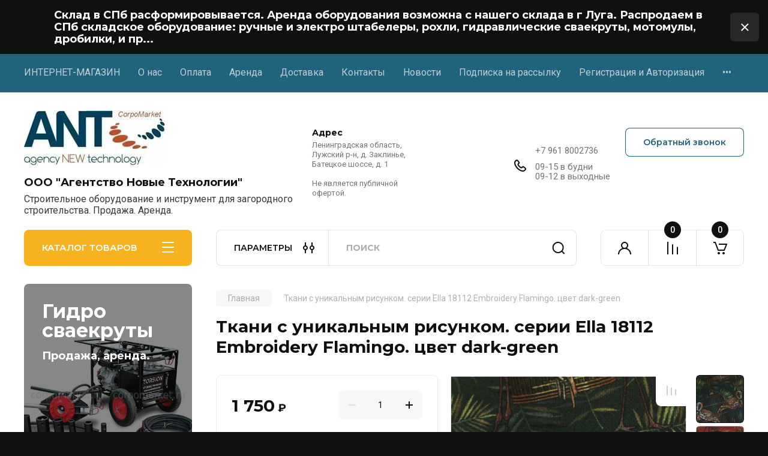

--- FILE ---
content_type: text/html; charset=utf-8
request_url: https://corpomarket.ru/magazin/product/tkani-s-unikalnym-risunkom-serii-ella-18112-embroidery-flamingo-cvet-dark-green
body_size: 50063
content:
<!doctype html>
<html lang="ru">

<head>
<meta charset="utf-8">
<meta name="robots" content="all"/>
<title>Ткани с рисунком. Для обивки мебели и пошива штор. Уникальный дизайн тканей</title>
<!-- assets.top -->
<script src="/g/libs/nocopy/1.0.0/nocopy.for.all.js" ></script>
<!-- /assets.top -->

<meta name="description" content="Ткани с уникальным рисунком от PinTail Нидерланды. Широкий выбор обивочных тканей, тканей для пошива штор и декора. Водоотталкивающие и спец применения.">
<meta name="keywords" content="Ткани с рисунком принты шторы пошив">
<meta name="SKYPE_TOOLBAR" content="SKYPE_TOOLBAR_PARSER_COMPATIBLE">
<meta name="viewport" content="width=device-width, initial-scale=1.0, maximum-scale=1.0, user-scalable=no">
<meta name="format-detection" content="telephone=no">
<meta http-equiv="x-rim-auto-match" content="none">


<!-- JQuery -->
<!--<script src="/g/libs/jquery/1.10.2/jquery.min.js" charset="utf-8"></script>-->
<script src="/g/libs/jquery/2.2.4/jquery-2.2.4.min.js" charset="utf-8"></script>
<!-- JQuery -->

		<link rel="stylesheet" href="/g/css/styles_articles_tpl.css">
<meta name="yandex-verification" content="0002b373a1d1e8c3" />
<meta name="google-site-verification" content="KXBKMzDa5kerqfPK1mqcH7KR86LAlbLWICyPcZxlvvE" />

            <!-- 46b9544ffa2e5e73c3c971fe2ede35a5 -->
            <script src='/shared/s3/js/lang/ru.js'></script>
            <script src='/shared/s3/js/common.min.js'></script>
        <link rel='stylesheet' type='text/css' href='/shared/s3/css/calendar.css' /><link rel='stylesheet' type='text/css' href='/shared/highslide-4.1.13/highslide.min.css'/>
<script type='text/javascript' src='/shared/highslide-4.1.13/highslide-full.packed.js'></script>
<script type='text/javascript'>
hs.graphicsDir = '/shared/highslide-4.1.13/graphics/';
hs.outlineType = null;
hs.showCredits = false;
hs.lang={cssDirection:'ltr',loadingText:'Загрузка...',loadingTitle:'Кликните чтобы отменить',focusTitle:'Нажмите чтобы перенести вперёд',fullExpandTitle:'Увеличить',fullExpandText:'Полноэкранный',previousText:'Предыдущий',previousTitle:'Назад (стрелка влево)',nextText:'Далее',nextTitle:'Далее (стрелка вправо)',moveTitle:'Передвинуть',moveText:'Передвинуть',closeText:'Закрыть',closeTitle:'Закрыть (Esc)',resizeTitle:'Восстановить размер',playText:'Слайд-шоу',playTitle:'Слайд-шоу (пробел)',pauseText:'Пауза',pauseTitle:'Приостановить слайд-шоу (пробел)',number:'Изображение %1/%2',restoreTitle:'Нажмите чтобы посмотреть картинку, используйте мышь для перетаскивания. Используйте клавиши вперёд и назад'};</script>

<!--s3_require-->
<link rel="stylesheet" href="/g/basestyle/1.0.1/user/user.css" type="text/css"/>
<link rel="stylesheet" href="/g/basestyle/1.0.1/user/user.blue.css" type="text/css"/>
<script type="text/javascript" src="/g/basestyle/1.0.1/user/user.js" async></script>
<!--/s3_require-->
				
		
		
		
			<link rel="stylesheet" type="text/css" href="/g/shop2v2/default/css/theme.less.css">		
			<script type="text/javascript" src="/g/printme.js"></script>
		<script type="text/javascript" src="/g/shop2v2/default/js/tpl.js"></script>
		<script type="text/javascript" src="/g/shop2v2/default/js/baron.min.js"></script>
		
			<script type="text/javascript" src="/g/shop2v2/default/js/shop2.2.js"></script>
		
	<script type="text/javascript">shop2.init({"productRefs": {"243595051":{"harakteristiki_805":{"1efe0fe6c211a2033ed5f970aa210210":["287793851"]},"oplata":{"eff8a5be64e5c41e2c97056b187e9d6c":["287793851"]},"dostavka_477":{"220002a53dd43cdf3fbdae617a30a0bd":["287793851"]}}},"apiHash": {"getPromoProducts":"2ca5adc59bac0565e92f9ddd67aa8e90","getSearchMatches":"564c2fc9285448758207fa5423151342","getFolderCustomFields":"6df0b65785e98b8f23518ec155d5e195","getProductListItem":"20094bcadf170c1d4295707c53d4590f","cartAddItem":"86e2215f4e5f7b525de40aefe55b2c3a","cartRemoveItem":"20ba776972ba66ea85893f675347fe5b","cartUpdate":"4a454201bb8c60188ee4e5a4c60f50f5","cartRemoveCoupon":"637fe58e5ec87a39a2c3e3763946832c","cartAddCoupon":"7c5dfac1241d7cf86065c19906ad2bed","deliveryCalc":"0be1eb9bcbd5c7565dd2d7316abe791d","printOrder":"4da0d90ecbaf6e8f67a6cf6a615c3c18","cancelOrder":"5cfd78b053025875ac7f73bb049e9337","cancelOrderNotify":"4e8b9d65a5309d16bffa74312a2d4bd4","repeatOrder":"835a4a64b678dbe01d9fe572e4cfac31","paymentMethods":"13ce26ac5706e75cbb3a81b90693cf65","compare":"a1b9675fd6e6d4d2dc044e5d33d77ee5"},"hash": null,"verId": 1043125,"mode": "product","step": "","uri": "/magazin","IMAGES_DIR": "/d/","my": {"buy_alias":"\u0412 \u043a\u043e\u0440\u0437\u0438\u043d\u0443","buy_mod":true,"buy_kind":true,"on_shop2_btn":true,"gr_auth_placeholder":true,"gr_show_collcetions_amount":true,"gr_kinds_slider":true,"gr_cart_titles":true,"gr_filter_remodal_res":"1260","gr_sorting_no_filter":true,"gr_filter_remodal":true,"gr_filter_range_slider":false,"gr_search_range_slider":false,"gr_add_to_compare_text":"\u041a \u0441\u0440\u0430\u0432\u043d\u0435\u043d\u0438\u044e","gr_to_compare_text":"\u0421\u0440\u0430\u0432\u043d\u0438\u0442\u044c","gr_search_form_title":"\u041f\u041e\u0418\u0421\u041a \u041f\u041e \u041f\u0410\u0420\u0410\u041c\u0415\u0422\u0420\u0410\u041c","gr_vendor_in_thumbs":true,"gr_show_titles":true,"gr_show_options_text":"\u0412\u0441\u0435 \u043f\u0430\u0440\u0430\u043c\u0435\u0442\u0440\u044b","gr_pagelist_only_icons":true,"gr_filter_title_text":"\u0424\u0418\u041b\u042c\u0422\u0420","gr_filter_btn_text":"\u0424\u0418\u041b\u042c\u0422\u0420","gr_filter_reset_text":"\u041e\u0447\u0438\u0441\u0442\u0438\u0442\u044c","gr_card_slider_class":" vertical","gr_product_one_click":"\u0411\u044b\u0441\u0442\u0440\u044b\u0439 \u0437\u0430\u043a\u0430\u0437","gr_options_more_btn":"\u0412\u0441\u0435 \u043f\u0430\u0440\u0430\u043c\u0435\u0442\u0440\u044b","gr_cart_auth_remodal":true,"gr_cart_show_options_text":"\u041f\u043e\u043a\u0430\u0437\u0430\u0442\u044c \u043f\u0430\u0440\u0430\u043c\u0435\u0442\u0440\u044b","gr_cart_clear_btn_class":"clear_btn","gr_cart_back_btn":"\u041a \u043f\u043e\u043a\u0443\u043f\u043a\u0430\u043c","gr_cart_total_title":"\u0420\u0430\u0441\u0447\u0435\u0442","gr_cart_autoriz_btn_class":"cart_buy_rem","gr_cart_regist_btn_class":"cart_regist_btn","gr_coupon_placeholder":"\u041a\u0443\u043f\u043e\u043d","fold_btn_tit":"\u041a\u0410\u0422\u0410\u041b\u041e\u0413 \u0422\u041e\u0412\u0410\u0420\u041e\u0412","fold_mobile_title":"\u041a\u0410\u0422\u0410\u041b\u041e\u0413","search_btn_tit":"\u041f\u0410\u0420\u0410\u041c\u0415\u0422\u0420\u042b","search_form_btn":"\u041d\u0430\u0439\u0442\u0438","gr_show_nav_btns":true,"gr_hide_no_amount_rating":true,"price_fa_rouble":true,"gr_filter_placeholders":true,"gr_filter_only_field_title":true,"gr_comments_only_field_placeholder":true,"gr_coupon_used_text":"\u0418\u0441\u043f\u043e\u043b\u044c\u0437\u043e\u0432\u0430\u043d\u043d\u044b\u0439","gr_pluso_title":"\u041f\u043e\u0434\u0435\u043b\u0438\u0442\u044c\u0441\u044f","gr_cart_preview_version":"2.2.110-electrical-goods-cart-preview","gr_filter_version":"global:shop2.2.110-auto-accessories-adaptive-store-filter.tpl","gr_cart_page_version":"global:shop2.2.110-electrical-goods-cart.tpl","gr_product_template_name":"shop2.2.110-auto-accessories-adaptive-store-product-list-thumbs.tpl","gr_product_page_version":"global:shop2.2.110-electrical-goods-product.tpl","gr_collections_item":"global:shop2.2.110-auto-accessories-adaptive-store-product-item-collections.tpl","min_count_in_select":15,"gr_slider_new_style":true,"gr_buy_btn_data_url":true,"gr_product_quick_view":true,"gr_turn_zoom_image":true,"gr_shop_modules_new_style":true,"gr_pagelist_lazy_load_normal":true,"lazy_load_subpages":true,"gr_shop2_msg":true,"gr_additional_cart_preview_new_template":true,"gr_filter_max_count":10,"gr_cart_amount_new":true,"gr_compare_page_version":"global:shop2.2.110-electrical-goods-compare.tpl","gr_img_lazyload":true,"gr_optimized":false,"fix_fixedPanel_ios":true,"gr_product_show_btns":true,"gr_show_item_params":true,"gr_image_object":true},"shop2_cart_order_payments": 1,"cf_margin_price_enabled": 0,"maps_yandex_key":"fd1d0b58-a99e-43d2-8d12-16b8a8df4723","maps_google_key":""});shop2.facets.enabled = true;</script>
<style type="text/css">.product-item-thumb {width: 190px;}.product-item-thumb .product-image, .product-item-simple .product-image {height: 190px;width: 190px;}.product-item-thumb .product-amount .amount-title {width: 94px;}.product-item-thumb .product-price {width: 140px;}.shop2-product .product-side-l {width: 190px;}.shop2-product .product-image {height: 190px;width: 190px;}.shop2-product .product-thumbnails li {width: 53px;height: 53px;}</style>
	
	<!-- Custom styles -->
	<link rel="stylesheet" href="/g/libs/jqueryui/datepicker-and-slider/css/jquery-ui.css">
	<link rel="stylesheet" href="/g/libs/lightgallery/v1.2.19/lightgallery.css">
	<link rel="stylesheet" href="/g/libs/remodal/css/remodal.css">
	<link rel="stylesheet" href="/g/libs/remodal/css/remodal-default-theme.css">
	<link rel="stylesheet" href="/g/libs/waslide/css/waslide.css">
	<link rel="stylesheet" href="/g/libs/jquery-popover/0.0.4/jquery.popover.css">
	<link rel="stylesheet" href="/g/libs/tiny-slider/2.9.2/css/animate.min.css">
	<link rel="stylesheet" href="/g/libs/tiny-slider/2.9.2/css/tiny-slider.min.css">
	<!-- Custom styles -->
	
	<!-- Custom js -->
	<script src="/g/libs/headeroom/0.12.0/headroom.js" charset="utf-8"></script>	<script src="/g/libs/jquery-responsive-tabs/1.6.3/jquery.responsiveTabs.min.js" charset="utf-8"></script>
	<script src="/g/libs/jquery-match-height/0.7.2/jquery.matchHeight.min.js" charset="utf-8"></script>
	<script src="/g/libs/jqueryui/datepicker-and-slider/js/jquery-ui.min.js" charset="utf-8"></script>
	<script src="/g/libs/jqueryui/touch_punch/jquery.ui.touch_punch.min.js" charset="utf-8"></script>
	
	<script src="/g/libs/owl-carousel/2.3.4/owl.carousel.min.js" charset="utf-8"></script>
	
			<script src="/g/libs/flexmenu/1.4.2/flexmenu.min.modern.js" charset="utf-8"></script>
		
	<script src="/g/libs/lightgallery/v1.2.19/lightgallery.js" charset="utf-8"></script>
	<script src="/g/libs/jquery-slick/1.6.0/slick.min.js" charset="utf-8"></script>
	<script src="/g/libs/remodal/js/remodal.js" charset="utf-8"></script>
	<script src="/g/libs/waslide/js/animit.js"></script>
	<script src="/g/libs/waslide/js/waslide.js"></script>
	
	<script src="/g/templates/shop2/widgets/js/timer.js" charset="utf-8"></script>
	
	<script src="/g/libs/jquery-popover/0.0.4/jquery.popover.js"></script>
	<script src="/g/libs/tiny-slider/2.9.2/js/tiny-slider.helper.ie8.min.js"></script>
	<script src="/g/libs/tiny-slider/2.9.2/js/tiny-slider.min.js"></script>
	<script src="/g/libs/vanilla-lazyload/17.1.0/lazyload.min.js"></script>	<!-- Custom js -->
	
	<!-- Site js -->
	<script src="/g/s3/misc/form/shop-form/shop-form-minimal.js" charset="utf-8"></script>
	<script src="/g/templates/shop2/2.110.2/electrical-goods/js/plugins.js" charset="utf-8"></script>



	<script src="/g/templates/shop2/2.110.2/electrical-goods/additional_work/product_preview_popup/product_preview_popup.js"></script>

	<script src="/g/templates/shop2/2.110.2/electrical-goods/additional_work/quick_view_popup/quick_view_popup.js"></script>

	<script src="/g/libs/jquery-zoom/1.7.21/js/jquery.zoom.min.js"></script>
	<script src="/g/templates/shop2/2.110.2/electrical-goods/additional_work/image_zoom/image_zoom.js"></script>

	<script src="/g/templates/shop2/2.110.2/electrical-goods/additional_work/special_timer_popup/special_timer_popup.js"></script>

	<script src="/g/templates/shop2/2.110.2/electrical-goods/additional_work/top_timer/top_timer.js"></script>

	<script src="/g/templates/shop2/2.110.2/electrical-goods/additional_work/lazy_load/lazy_load.js"></script>

	<script src="/g/templates/shop2/2.110.2/electrical-goods/additional_work/cart_preview_popup/cart_preview_popup.js"></script>

	<script src="/g/templates/shop2/2.110.2/electrical-goods/additional_work/recent_block/recent_block.js"></script>

<!-- Site js -->

<!-- Theme styles -->

		
				    <link rel="stylesheet" href="/g/templates/shop2/2.110.2/electrical-goods/themes/theme9/theme.scss.css">
			
<!-- Theme styles -->

	<!-- Main js -->
			<script src="/g/templates/shop2/2.110.2/electrical-goods/js/shop_main.js" charset="utf-8"></script>
		<!-- Main js -->

	
<link rel="stylesheet" href="/g/templates/shop2/2.110.2/electrical-goods/css/global_styles.css">



</head>
<script>
	$(window).on('load', function(){
		$('body').css('opacity', '1');
	});
</script>

<body class="site gr_shop2_msg" style="opacity: 0;">
		
				<div class="remodal special-popup block_has_image"
		 data-popup-delay="5000"		data-remodal-id="special-popup" 
		data-hide-time="0.020833333333333"
		role="dialog" data-remodal-options="hashTracking: false">
		<button data-remodal-action="close" class="remodal-close-btn">
			<span>Закрыть</span>
		</button>
		
					<div class="special-popup__top">
									<div class="special-popup__image">
													<a href="https://corpomarket.ru/magazin/folder/svaekruty-samohodnye">
													<img src="/thumb/2/CufUTDq_QSEw-iJS9P7ySw/800c800/d/self_propellered_hydraulic_machine_for_screw_piles_installation.jpg" alt="Производим новую линейку оборудования." title="Производим новую линейку оборудования." />
													</a>
											</div>
											</div>
				
					<div class="special-popup__bottom">
									<div class="special-popup__header">
						Производим новую линейку оборудования.
					</div>
													<div class="special-popup__desc">Самоходный гидравлический сваекрут. Доступен к поставке в различных модификациях. Собственно производство. Условия покупки и поставки по запросу.</div>
																	<div class="special-popup__btn">
						<a href="https://corpomarket.ru/magazin/folder/svaekruty-samohodnye" class="gr-button-1">К товару</a>
					</div>
							</div>
			</div> 
		
			<div class="remodal cart-remodal" data-remodal-id="cart-preview-popup" role="dialog" data-remodal-options="hashTracking: false">
	<button data-remodal-action="close" class="gr-icon-btn remodal-close-btn">
		<span>Закрыть</span>
		<svg class="gr-svg-icon">
		    <use xlink:href="#close_btn_icon"></use>
		</svg>
	</button>
	<div class="cart-remodal__body"></div>
</div>	   
   <div class="site_wrap">
	   <div class="mobile_panel_wrap">
	      <div class="mobile__panel">
	         <a class="close-button"><span>&nbsp;</span></a>
	         <div class="mobile_panel_inner">
	            <div class="mobile_menu_prev">
	               <div class="btn_next_menu"><span>МЕНЮ</span></div>
	                <div class="shared_mob_title">КАТАЛОГ</div>
	                <nav class="mobile_shared_wrap">                    
	                </nav>
	
	            </div>
	            <div class="mobile_menu_next">
	               <div class="btn_prev_menu"><span>Назад</span></div>
	               
	            </div>
	         </div>
	      </div>
	   </div>

	   <div class="site__wrapper">
	   	
	   							<div class="timer-block timer_inverse" data-hide-time="6.9444444444444E-6">
		<div class="timer-block__inner">
			<div class="timer-block__body">
									<div class="timer-block__left">
						<div class="timer-block__date gr-timer">14.04.2025 00:00</div>
					</div>
													<div class="timer-block__right">
													<div class="timer-block__text">
																	<div class="timer-block__title">
										Склад в СПб расформировывается. Аренда оборудования возможна с нашего склада в г Луга.  Распродаем в СПб складское оборудование: ручные и электро штабелеры, рохли, гидравлические сваекруты, мотомулы, дробилки, и пр...
									</div>
																							</div>
																	</div>
								<div class="timer-block__close">&nbsp;</div>
			</div>
		</div>
	</div>
				   	
	      <div class="top-menu">
	         <nav class="top-menu__inner block_padding">            
	            <ul class="top-menu__items"><li><a href="/internet-magazin-dlya-zagorodnogo-stroitelstva" >ИНТЕРНЕТ-МАГАЗИН</a></li><li><a href="/o-kompanii-agentstvo-novye-technologii" >О нас</a></li><li><a href="/oplata" >Оплата</a></li><li><a href="/oborudovanie-v-arendu" >Аренда</a></li><li><a href="/dostavka" >Доставка</a></li><li><a href="/kontakty" >Контакты</a></li><li><a href="/news" >Новости</a></li><li><a href="/gr-form" >Подписка на рассылку</a></li><li><a href="/registraciya" >Регистрация и Авторизация</a></li><li><a href="/dokumenty-nashei-kompanii" >Документы нашей компании</a></li><li><a href="/vopros-otvet" >Вопрос-ответ</a></li><li><a href="/sitemap" >Карта сайта</a></li><li><a href="/chernyj-spisok-nedobrosovestnyh-partnerov" >Черный список недобросовестных партнеров</a></li></ul>            
	         </nav>
	      </div>
	      <div class="site__inner">
	         <header class="site-header block_padding logo_top">
	            <div class="company-info">
	            		            									<a class="company-info__logo_pic" href="https://corpomarket.ru">
								<img style="max-width: 280px" src="/thumb/2/Ke01MsPlcWqjFHy-97cvYg/280r/d/logo12312.jpg" alt="ООО &quot;Агентство Новые Технологии&quot;">
							</a>
																					<div class="company-info__name_desc">
		  						  													<a class="company-info__name" href="https://corpomarket.ru" title="На главную страницу">
									ООО &quot;Агентство Новые Технологии&quot;
								</a>
									               		               		               <div class="company-info__descr">Строительное оборудование и инструмент для загородного строительства. Продажа. Аренда.</div>
		               	               </div>
	               	            </div>
	            <div class="head-contacts">
	               <div class="head-contacts__inner">
	                  <div class="head-contacts__address">
	                  		                     <div class="head-contacts__title">Адрес</div>
	                     	                     	                     <div class="head-contacts__body">Ленинградская область, Лужский р-н, д. Заклинье, Батецкое шоссе, д. 1<br />
<br />
Не является публичной офертой.</div>
	                     	                  </div>
	                  
	                  	                  <div class="head-contacts__phones">
	                     <div class="head-contacts__phones-inner">
	                        <div class="div-block">
	                        		                        	<div>
	                        		<span class="phone-num__title">+7 961 8002736</span>
	                        		<a href="tel:" class="link"></a>
                        		</div> 
	                        		                        	<div>
	                        		<span class="phone-num__title"></span>
	                        		<a href="tel:" class="link"></a>
                        		</div> 
	                        		                        </div>
	                        	                        <div class="head-contacts__phone-time">09-15 в будни<br />
09-12 в выходные</div>
	                        	                     </div>
	                  </div>
	                  	               </div>
	               	               <div class="head-conracts__recall"><span data-remodal-target="form_top_popap" class="head-conracts__recall-btn w-button">Обратный звонок</span></div>
	               	            </div>
	         </header>
	         <div class="shop-modules block_padding shop_modules_new_style">
	            <div class="shop-modules__inner">
	               <div class="shop-modules__folders active">
	                  <div class="shop-modules__folders-title">КАТАЛОГ ТОВАРОВ</div>
	                  <div class="shop-modules__folder-icon"></div>
	               </div>
	               <div class="shop-modules__folders_mobile">
	                  <div class="shop-modules__folder-icon"></div>
	               </div>
	                <div class="shop-modules__search search-smart">
	                    <div data-remodal-target="search_popap" class="shop-modules__search-popup w-button">ПАРАМЕТРЫ</div>
	                     <nav class="search_catalog_top">
	                     	
	                     									<script>
	var shop2SmartSearchSettings = {
		shop2_currency: 'руб.',
		shop2_price_on_request: 'false',
		shop2_text_price_on_request: 'Цена по запросу',
	}
</script>


<div id="search-app" class="hide_search_popup" v-on-clickaway="resetData">

	<form action="/magazin/search" enctype="multipart/form-data" id="smart-search-block" class="search-block">
		<input type="hidden" name="gr_smart_search" value="1">
		<input autocomplete="off"placeholder="Поиск" v-model="search_query" v-on:keyup="searchStart" type="text" name="search_text" class="search-block__input" id="shop2-name">
		<button class="search-block__btn">Найти</button>
	<re-captcha data-captcha="recaptcha"
     data-name="captcha"
     data-sitekey="6LddAuIZAAAAAAuuCT_s37EF11beyoreUVbJlVZM"
     data-lang="ru"
     data-rsize="invisible"
     data-type="image"
     data-theme="light"></re-captcha></form>
	<div id="search-result" class="custom-scroll scroll-width-thin scroll" v-if="(foundsProduct + foundsFolders + foundsVendors) > 0" v-cloak>
		<div class="search-result-top">
			<div class="search-result-left" v-if="foundsProduct > 0">
				<div class="result-products">
					<div class="products-search-title">Товары<span>{{foundsProduct}}</span></div>
					<div class="product-items">
						<div class="product-item" v-for='product in products'>
							<div class="product-image" v-if="product.image_url">
								<a v-bind:href="'/'+product.alias">
									<img v-bind:src="product.image_url" v-bind:alt="product.name" v-bind:title="product.name">
								</a>
							</div>
							
							<div class="product-image no-image" v-else>
								<a v-bind:href="'/'+product.alias"></a>
							</div>
							
							<div class="product-text">
								<div class="product-name"><a v-bind:href="'/'+product.alias">{{product.name}}</a></div>
								
								<div class="product-text-price" v-if="shop2SmartSearchSettings.shop2_price_on_request && product.price == 0">
									<div class="price"><span>{{shop2SmartSearchSettings.shop2_text_price_on_request}}</span></div>
								</div>
								
								<div class="product-text-price" v-else>
									<div class="price-old" v-if="product.price_old > 0"><strong>{{product.price_old}}</strong> <span>{{shop2SmartSearchSettings.shop2_currency}}</span></div>
									<div class="price"><strong>{{product.price}}</strong> <span>{{shop2SmartSearchSettings.shop2_currency}}</span></div>
								</div>
								
							</div>
						</div>
					</div>
				</div>
			</div>
			<div class="search-result-right" v-if="foundsFolders > 0 || foundsVendors > 0">
				<div class="result-folders" v-if="foundsFolders > 0">
					<div class="folders-search-title">Категории<span>{{foundsFolders}}</span></div>
					<div class="folder-items">
						<div class="folder-item" v-for="folder in foldersSearch">
							<a v-bind:href="'/'+folder.alias" class="found-folder"><span>{{folder.folder_name}}</span></a>
						</div>
					</div>
				</div>
				<div class="result-vendors" v-if="foundsVendors > 0">	
					<div class="vendors-search-title">Производители<span>{{foundsVendors}}</span></div>
					<div class="vendor-items">
						<div class="vendor-item" v-for="vendor in vendorsSearch">
							<a v-bind:href="vendor.alias" class="found-vendor"><span>{{vendor.name}}</span></a>
						</div>
					</div>
				</div>
			</div>
		</div>
		<div class="search-result-bottom">
			<span class="search-result-btn"><span>Все результаты</span></span>
		</div>
	</div>
</div>


<script> 
var shop2SmartSearch = {
		folders: [{"folder_id":"41507241","folder_name":"","tree_id":"14720441","_left":"1","_right":"358","_level":"0","hidden":"0","items":"0","alias":"magazin\/folder\/41507241","page_url":"\/magazin","exporter:share\/yandex_market":1,"exporter:folders:share\/yandex_market":0},{"folder_id":"436753261","folder_name":"\u0422\u043e\u0432\u0430\u0440\u044b","tree_id":"14720441","_left":"86","_right":"129","_level":"1","hidden":"0","items":"0","alias":"magazin\/folder\/tovary","page_url":"\/magazin","exporter:share\/yandex_market":false,"image":null,"checked":false,"icon":null,"accessory_select":"0","kit_select":"0","recommend_select":"0","similar_select":"0","exporter:folders:share\/yandex_market":"0"},{"folder_id":"188740108","folder_name":"\u0413\u0430\u0437\u043e\u0431\u0435\u0442\u043e\u043d","tree_id":"14720441","_left":"89","_right":"94","_level":"2","hidden":"0","items":"0","alias":"magazin\/folder\/gazobeton","page_url":"\/magazin","exporter:share\/yandex_market":false,"image":{"image_id":"2361734908","filename":"gazobeton.jpg","ver_id":1043125,"image_width":"900","image_height":"900","ext":"jpg"},"checked":false,"icon":{"image_id":"2361734908","filename":"gazobeton.jpg","ver_id":1043125,"svg_body":"","image_width":"900","image_height":"900","ext":"jpg"},"accessory_select":"0","kit_select":"0","recommend_select":"0","similar_select":"0","exporter:folders:share\/yandex_market":"0"},{"folder_id":"190480108","folder_name":"D500","tree_id":"14720441","_left":"90","_right":"91","_level":"3","hidden":"0","items":"0","alias":"magazin\/folder\/d500","page_url":"\/magazin","exporter:share\/yandex_market":false,"image":{"image_id":"2361734908","filename":"gazobeton.jpg","ver_id":1043125,"image_width":"900","image_height":"900","ext":"jpg"},"checked":false,"icon":{"image_id":"2361734908","filename":"gazobeton.jpg","ver_id":1043125,"svg_body":"","image_width":"900","image_height":"900","ext":"jpg"},"accessory_select":"0","kit_select":"0","recommend_select":"0","similar_select":"0","exporter:folders:share\/yandex_market":"0"},{"folder_id":"190518108","folder_name":"D600","tree_id":"14720441","_left":"92","_right":"93","_level":"3","hidden":"0","items":"0","alias":"magazin\/folder\/d500-1","page_url":"\/magazin","exporter:share\/yandex_market":false,"image":{"image_id":"2361734908","filename":"gazobeton.jpg","ver_id":1043125,"image_width":"900","image_height":"900","ext":"jpg"},"checked":false,"icon":{"image_id":"2361734908","filename":"gazobeton.jpg","ver_id":1043125,"svg_body":"","image_width":"900","image_height":"900","ext":"jpg"},"accessory_select":"0","kit_select":"0","recommend_select":"0","similar_select":"0","exporter:folders:share\/yandex_market":"0"},{"folder_id":"188739308","folder_name":"\u0417\u0430\u0431\u043e\u0440\u044b","tree_id":"14720441","_left":"95","_right":"102","_level":"2","hidden":"0","items":"0","alias":"magazin\/folder\/zabory","page_url":"\/magazin","exporter:share\/yandex_market":false,"image":{"image_id":"2660287505","filename":"zabor_proflist.jpg","ver_id":1043125,"image_width":"1783","image_height":"1337","ext":"jpg"},"checked":false,"icon":{"image_id":"2660287505","filename":"zabor_proflist.jpg","ver_id":1043125,"svg_body":"","image_width":"1783","image_height":"1337","ext":"jpg"},"accessory_select":"0","kit_select":"0","recommend_select":"0","similar_select":"0","exporter:folders:share\/yandex_market":"0"},{"folder_id":"194252708","folder_name":"\u0421\u0435\u0442\u043a\u0430 \u0413\u0438\u0442\u0442\u0435\u0440","tree_id":"14720441","_left":"96","_right":"97","_level":"3","hidden":"0","items":"0","alias":"magazin\/folder\/setka-gitter","page_url":"\/magazin","exporter:share\/yandex_market":false,"image":{"image_id":"2361949308","filename":"3d_setka_zabornaya.jpg","ver_id":1043125,"image_width":"600","image_height":"380","ext":"jpg"},"checked":false,"icon":{"image_id":"2361949308","filename":"3d_setka_zabornaya.jpg","ver_id":1043125,"svg_body":"","image_width":"600","image_height":"380","ext":"jpg"},"accessory_select":"0","kit_select":"0","recommend_select":"0","similar_select":"0","exporter:folders:share\/yandex_market":"0"},{"folder_id":"197470508","folder_name":"\u041c\u043e\u0434\u0443\u043b\u044c\u043d\u044b\u0435 \u0437\u0430\u0431\u043e\u0440\u043d\u044b\u0435 \u0431\u043b\u043e\u043a\u0438","tree_id":"14720441","_left":"98","_right":"99","_level":"3","hidden":"0","items":"0","alias":"modulnye-zabornye-bloki","page_url":"\/magazin","exporter:share\/yandex_market":false,"image":{"image_id":"2361928108","filename":"bloki_modulnye_dlya_zabora.jpg","ver_id":1043125,"image_width":"1000","image_height":"667","ext":"jpg"},"checked":false,"icon":{"image_id":"2361928108","filename":"bloki_modulnye_dlya_zabora.jpg","ver_id":1043125,"svg_body":"","image_width":"1000","image_height":"667","ext":"jpg"},"accessory_select":"0","kit_select":"0","recommend_select":"0","similar_select":"0","exporter:folders:share\/yandex_market":"0"},{"folder_id":"243149305","folder_name":"\u0421\u0432\u0430\u0438 \u0432\u0438\u043d\u0442\u043e\u0432\u044b\u0435","tree_id":"14720441","_left":"103","_right":"112","_level":"2","hidden":"0","items":"0","alias":"magazin\/folder\/svai-vintovye","page_url":"\/magazin","exporter:share\/yandex_market":false,"image":{"image_id":"2824820905","filename":"svaya_vintovaya.jpg","ver_id":1043125,"image_width":"1200","image_height":"1200","ext":"jpg"},"checked":false,"icon":null,"accessory_select":"0","kit_select":"0","recommend_select":"0","similar_select":"0","exporter:folders:share\/yandex_market":0},{"folder_id":"243149505","folder_name":"57 \u043c\u043c","tree_id":"14720441","_left":"104","_right":"105","_level":"3","hidden":"0","items":"0","alias":"magazin\/folder\/57-mm","page_url":"\/magazin","exporter:share\/yandex_market":false,"image":{"image_id":"2824820905","filename":"svaya_vintovaya.jpg","ver_id":1043125,"image_width":"1200","image_height":"1200","ext":"jpg"},"checked":false,"icon":null,"accessory_select":"0","kit_select":"0","recommend_select":"0","similar_select":"0","exporter:folders:share\/yandex_market":0},{"folder_id":"243914705","folder_name":"76 \u043c\u043c","tree_id":"14720441","_left":"106","_right":"107","_level":"3","hidden":"0","items":"0","alias":"magazin\/folder\/76-mm","page_url":"\/magazin","exporter:share\/yandex_market":false,"image":{"image_id":"2824820905","filename":"svaya_vintovaya.jpg","ver_id":1043125,"image_width":"1200","image_height":"1200","ext":"jpg"},"checked":false,"icon":null,"accessory_select":"0","kit_select":"0","recommend_select":"0","similar_select":"0","exporter:folders:share\/yandex_market":0},{"folder_id":"243930905","folder_name":"89 \u043c\u043c","tree_id":"14720441","_left":"108","_right":"109","_level":"3","hidden":"0","items":"0","alias":"magazin\/folder\/89-mm","page_url":"\/magazin","exporter:share\/yandex_market":false,"image":{"image_id":"2824820905","filename":"svaya_vintovaya.jpg","ver_id":1043125,"image_width":"1200","image_height":"1200","ext":"jpg"},"checked":false,"icon":null,"accessory_select":"0","kit_select":"0","recommend_select":"0","similar_select":"0","exporter:folders:share\/yandex_market":0},{"folder_id":"243931505","folder_name":"108 \u043c\u043c","tree_id":"14720441","_left":"110","_right":"111","_level":"3","hidden":"0","items":"0","alias":"magazin\/folder\/108-mm","page_url":"\/magazin","exporter:share\/yandex_market":false,"image":{"image_id":"2824820905","filename":"svaya_vintovaya.jpg","ver_id":1043125,"image_width":"1200","image_height":"1200","ext":"jpg"},"checked":false,"icon":null,"accessory_select":"0","kit_select":"0","recommend_select":"0","similar_select":"0","exporter:folders:share\/yandex_market":0},{"folder_id":"93251107","folder_name":"\u0422\u0440\u0443\u0431\u0430 \u043a\u0440\u0443\u0433\u043b\u0430\u044f","tree_id":"14720441","_left":"113","_right":"122","_level":"2","hidden":"0","items":"0","alias":"magazin\/folder\/truba-kruglaya","page_url":"\/magazin","exporter:share\/yandex_market":false,"image":{"image_id":"1351946307","filename":"truba_kruglaya.jpg","ver_id":1043125,"image_width":"1167","image_height":"1166","ext":"jpg"},"checked":false,"icon":null,"accessory_select":"0","kit_select":"0","recommend_select":"0","similar_select":"0","exporter:folders:share\/yandex_market":0},{"folder_id":"93553907","folder_name":"57 \u043c\u043c","tree_id":"14720441","_left":"114","_right":"115","_level":"3","hidden":"0","items":"0","alias":"magazin\/folder\/57-mm-1","page_url":"\/magazin","exporter:share\/yandex_market":false,"image":{"image_id":"1351946307","filename":"truba_kruglaya.jpg","ver_id":1043125,"image_width":"1167","image_height":"1166","ext":"jpg"},"checked":false,"icon":null,"accessory_select":"0","kit_select":"0","recommend_select":"0","similar_select":"0","exporter:folders:share\/yandex_market":0},{"folder_id":"93558107","folder_name":"76 \u043c\u043c","tree_id":"14720441","_left":"116","_right":"117","_level":"3","hidden":"0","items":"0","alias":"magazin\/folder\/76-mm-1","page_url":"\/magazin","exporter:share\/yandex_market":false,"image":{"image_id":"1351946307","filename":"truba_kruglaya.jpg","ver_id":1043125,"image_width":"1167","image_height":"1166","ext":"jpg"},"checked":false,"icon":null,"accessory_select":"0","kit_select":"0","recommend_select":"0","similar_select":"0","exporter:folders:share\/yandex_market":0},{"folder_id":"93558307","folder_name":"89 \u043c\u043c","tree_id":"14720441","_left":"118","_right":"119","_level":"3","hidden":"0","items":"0","alias":"89-mm","page_url":"\/magazin","exporter:share\/yandex_market":false,"image":{"image_id":"1351946307","filename":"truba_kruglaya.jpg","ver_id":1043125,"image_width":"1167","image_height":"1166","ext":"jpg"},"checked":false,"icon":null,"accessory_select":"0","kit_select":"0","recommend_select":"0","similar_select":"0","exporter:folders:share\/yandex_market":0},{"folder_id":"93558507","folder_name":"108 \u043c\u043c","tree_id":"14720441","_left":"120","_right":"121","_level":"3","hidden":"0","items":"0","alias":"108-mm","page_url":"\/magazin","exporter:share\/yandex_market":false,"image":{"image_id":"1351946307","filename":"truba_kruglaya.jpg","ver_id":1043125,"image_width":"1167","image_height":"1166","ext":"jpg"},"checked":false,"icon":null,"accessory_select":"0","kit_select":"0","recommend_select":"0","similar_select":"0","exporter:folders:share\/yandex_market":0},{"folder_id":"93251307","folder_name":"\u0422\u0440\u0443\u0431\u0430 \u043f\u0440\u043e\u0444\u0438\u043b\u044c\u043d\u0430\u044f","tree_id":"14720441","_left":"123","_right":"124","_level":"2","hidden":"0","items":"0","alias":"magazin\/folder\/truba-profilnaya","page_url":"\/magazin","exporter:share\/yandex_market":false,"image":null,"checked":false,"icon":null,"accessory_select":"0","kit_select":"0","recommend_select":"0","similar_select":"0","exporter:folders:share\/yandex_market":0},{"folder_id":"42037251","folder_name":"\u0422\u043a\u0430\u043d\u0438 \u0441\u043f\u0435\u0446\u0438\u0430\u043b\u044c\u043d\u043e\u0433\u043e \u043f\u0440\u0438\u043c\u0435\u043d\u0435\u043d\u0438\u044f","tree_id":"14720441","_left":"125","_right":"128","_level":"2","hidden":"0","items":"0","alias":"magazin\/folder\/tkani-specialnogo-primeneniya","page_url":"\/magazin","exporter:share\/yandex_market":false,"image":{"image_id":"3455162061","filename":"img_20191113_193014.jpg","ver_id":1043125,"image_width":"1440","image_height":"1920","ext":"jpg"},"checked":false,"icon":null,"accessory_select":"0","kit_select":"0","recommend_select":"0","similar_select":"0","exporter:folders:share\/yandex_market":0},{"folder_id":"795025261","folder_name":"\u0422\u043a\u0430\u043d\u0438 \u0434\u043b\u044f \u0443\u043b\u0438\u0447\u043d\u043e\u0439 \u043c\u0435\u0431\u0435\u043b\u0438","tree_id":"14720441","_left":"126","_right":"127","_level":"3","hidden":"0","items":"0","alias":"magazin\/folder\/tkani-dlya-ulichnoj-mebeli-podushek-chehlov","page_url":"\/magazin","exporter:share\/yandex_market":false,"image":null,"checked":false,"icon":null,"accessory_select":"0","kit_select":"0","recommend_select":"0","similar_select":"0","exporter:folders:share\/yandex_market":"0"},{"folder_id":"436770261","folder_name":"\u041e\u0431\u043e\u0440\u0443\u0434\u043e\u0432\u0430\u043d\u0438\u0435  \u041f\u0440\u043e\u0434\u0430\u0436\u0430","tree_id":"14720441","_left":"130","_right":"225","_level":"1","hidden":"0","items":"0","alias":"magazin\/folder\/instrument-i-oborudovaniye","page_url":"\/magazin","exporter:share\/yandex_market":false,"image":null,"checked":false,"icon":null,"accessory_select":"0","kit_select":"0","recommend_select":"0","similar_select":"0","exporter:folders:share\/yandex_market":"0"},{"folder_id":"441472661","folder_name":"\u0411\u0435\u0442\u043e\u043d\u043e\u0441\u043c\u0435\u0441\u0438\u0442\u0435\u043b\u0438","tree_id":"14720441","_left":"131","_right":"142","_level":"2","hidden":"0","items":"0","alias":"magazin\/folder\/betonomeshalki","page_url":"\/magazin","exporter:share\/yandex_market":false,"image":{"image_id":"2303390251","filename":"2061601.jpg","ver_id":1043125,"image_width":"600","image_height":"800","ext":"jpg"},"checked":false,"icon":null,"accessory_select":"0","kit_select":"0","recommend_select":"0","similar_select":"0","exporter:folders:share\/yandex_market":0},{"folder_id":"224824304","folder_name":"\u0413\u0430\u0437\u043e\u043d\u043e\u043a\u043e\u0441\u0438\u043b\u043a\u0438","tree_id":"14720441","_left":"143","_right":"144","_level":"2","hidden":"0","items":"0","alias":"magazin\/folder\/gazonokosilki-1","page_url":"\/magazin","exporter:share\/yandex_market":false,"image":{"image_id":"946175105","filename":"gazonokosilka_habert.jpg","ver_id":1043125,"image_width":"800","image_height":"687","ext":"jpg"},"checked":false,"icon":null,"accessory_select":"0","kit_select":"0","recommend_select":"0","similar_select":"0","exporter:folders:share\/yandex_market":0},{"folder_id":"441472261","folder_name":"\u0413\u0435\u043d\u0435\u0440\u0430\u0442\u043e\u0440\u044b","tree_id":"14720441","_left":"145","_right":"146","_level":"2","hidden":"0","items":"0","alias":"magazin\/folder\/generatory","page_url":"\/magazin","exporter:share\/yandex_market":false,"image":{"image_id":"2339031051","filename":"generator-benzinovyj-loncin-lc10000d-as-3-h-faznyj.jpg","ver_id":1043125,"image_width":"800","image_height":"687","ext":"jpg"},"checked":false,"icon":null,"accessory_select":"0","kit_select":"0","recommend_select":"0","similar_select":"0","exporter:folders:share\/yandex_market":0},{"folder_id":"806259861","folder_name":"\u0413\u0438\u0434\u0440\u043e\u0432\u0440\u0430\u0449\u0430\u0442\u0435\u043b\u0438","tree_id":"14720441","_left":"147","_right":"148","_level":"2","hidden":"0","items":"0","alias":"magazin\/folder\/gidrovrashchatel","page_url":"\/magazin","exporter:share\/yandex_market":false,"image":{"image_id":"2475540661","filename":"gidrovrashchatel_torsion.jpg","ver_id":1043125,"image_width":"700","image_height":"700","ext":"jpg"},"checked":false,"icon":null,"accessory_select":"0","kit_select":"0","recommend_select":"0","similar_select":"0","exporter:folders:share\/yandex_market":0},{"folder_id":"115462505","folder_name":"\u041a\u043e\u0441\u0438\u043b\u043a\u0438 \u0441\u0430\u043c\u043e\u0445\u043e\u0434\u043d\u044b\u0435","tree_id":"14720441","_left":"149","_right":"150","_level":"2","hidden":"0","items":"0","alias":"magazin\/folder\/kosilki-samohodnye","page_url":"\/magazin","exporter:share\/yandex_market":false,"image":{"image_id":"1251509905","filename":"rotornaya_kosilka_na_baze_motobloka_s_sidenem_adapterom.jpg","ver_id":1043125,"image_width":"1440","image_height":"1920","ext":"jpg"},"checked":false,"icon":null,"accessory_select":"0","kit_select":"0","recommend_select":"0","similar_select":"0","exporter:folders:share\/yandex_market":0},{"folder_id":"254458705","folder_name":"\u041a\u0440\u0430\u043d\u044b-\u043c\u0430\u043d\u0438\u043f\u0443\u043b\u044f\u0442\u043e\u0440\u044b \u0440\u0443\u0447\u043d\u044b\u0435 \u0433\u0438\u0434\u0440\u0430\u0432\u043b\u0438\u0447\u0435\u0441\u043a\u0438\u0435","tree_id":"14720441","_left":"151","_right":"152","_level":"2","hidden":"0","items":"0","alias":"magazin\/folder\/kran-manipulyator-ruchnoj-gidravlicheskij","page_url":"\/magazin","exporter:share\/yandex_market":false,"image":{"image_id":"2957856305","filename":"kran_manipulyator.png","ver_id":1043125,"image_width":"600","image_height":"500","ext":"png"},"checked":false,"icon":null,"accessory_select":"0","kit_select":"0","recommend_select":"0","similar_select":"0","exporter:folders:share\/yandex_market":0},{"folder_id":"411202051","folder_name":"\u041b\u0435\u0431\u0435\u0434\u043a\u0438 \u044d\u043b\u0435\u043a\u0442\u0440\u0438\u0447\u0435\u0441\u043a\u0438\u0435","tree_id":"14720441","_left":"153","_right":"154","_level":"2","hidden":"0","items":"0","alias":"magazin\/folder\/lebedki-elektricheskie-ocalift","page_url":"\/magazin","exporter:share\/yandex_market":1,"image":{"image_id":"2108146451","filename":"2021-06-30_19-20-08.png","ver_id":1043125,"image_width":"395","image_height":"282","ext":"png"},"checked":false,"icon":null,"accessory_select":"0","kit_select":"0","recommend_select":"0","similar_select":"0","exporter:folders:share\/yandex_market":0},{"folder_id":"173952704","folder_name":"\u041b\u0435\u0431\u0435\u0434\u043a\u0438 \u0440\u0443\u0447\u043d\u044b\u0435","tree_id":"14720441","_left":"155","_right":"156","_level":"2","hidden":"0","items":"0","alias":"lebedki-ruchnye","page_url":"\/magazin","exporter:share\/yandex_market":false,"image":{"image_id":"3408544504","filename":"lebedka_ruchnaya_tor_2.jpg","ver_id":1043125,"image_width":"800","image_height":"533","ext":"jpg"},"checked":false,"icon":null,"accessory_select":"0","kit_select":"0","recommend_select":"0","similar_select":"0","exporter:folders:share\/yandex_market":0},{"folder_id":"166287104","folder_name":"\u041c\u0430\u0448\u0438\u043d\u044b \u043f\u043e\u0434\u043c\u0435\u0442\u0430\u043b\u044c\u043d\u043e-\u0443\u0431\u043e\u0440\u043e\u0447\u043d\u044b\u0435","tree_id":"14720441","_left":"159","_right":"160","_level":"2","hidden":"0","items":"0","alias":"mashiny-podmetalno-uborochnye","page_url":"\/magazin","exporter:share\/yandex_market":1,"image":{"image_id":"3299441704","filename":"mashina_podmetalno-uborochnaya_hbb25-f_3v1_habert.jpg","ver_id":1043125,"image_width":"770","image_height":"800","ext":"jpg"},"checked":false,"icon":null,"accessory_select":"0","kit_select":"0","recommend_select":"0","similar_select":"0","exporter:folders:share\/yandex_market":0},{"folder_id":"96654851","folder_name":"\u041c\u0438\u043d\u0438 \u043a\u0440\u0430\u043d \u0441\u0442\u0440\u043e\u0438\u0442\u0435\u043b\u044c\u043d\u044b\u0439","tree_id":"14720441","_left":"161","_right":"164","_level":"2","hidden":"0","items":"0","alias":"magazin\/folder\/mini-krany","page_url":"\/magazin","exporter:share\/yandex_market":1,"image":{"image_id":"1150091451","filename":"minikran_gruzo_podemnostyu_600_kg_dlya_stroitelnyh_rabot_na_vysote_osalift.png","ver_id":1043125,"image_width":"600","image_height":"600","ext":"png"},"checked":false,"icon":null,"accessory_select":"0","kit_select":"0","recommend_select":"0","similar_select":"0","exporter:folders:share\/yandex_market":0},{"folder_id":"950258851","folder_name":"\u0410\u043a\u0441\u0435\u0441\u0441\u0443\u0430\u0440\u044b \u043a \u043a\u0440\u0430\u043d\u0430\u043c","tree_id":"14720441","_left":"162","_right":"163","_level":"3","hidden":"0","items":"0","alias":"magazin\/folder\/aksessuary-k-kranam","page_url":"\/magazin","exporter:share\/yandex_market":false,"image":{"image_id":"2363274051","filename":"stropa_cepnaya.jpg","ver_id":1043125,"image_width":"300","image_height":"400","ext":"jpg"},"checked":false,"icon":null,"accessory_select":"0","kit_select":"0","recommend_select":"0","similar_select":"0","exporter:folders:share\/yandex_market":0},{"folder_id":"441473661","folder_name":"\u041c\u0438\u043d\u0438-\u044d\u043a\u0441\u043a\u0430\u0432\u0430\u0442\u043e\u0440\u044b","tree_id":"14720441","_left":"169","_right":"172","_level":"2","hidden":"0","items":"0","alias":"magazin\/folder\/miniekskavatory","page_url":"\/magazin","exporter:share\/yandex_market":false,"image":{"image_id":"2078885251","filename":"gidravlicheskij_mini_ekskavator_torsion_v_rabote_na_zagorodnom_uchastke_prodazha_arenda_na_sajte_korpomarket_ru.jpg","ver_id":1043125,"image_width":"1920","image_height":"1440","ext":"jpg"},"checked":false,"icon":null,"accessory_select":"0","kit_select":"0","recommend_select":"0","similar_select":"0","exporter:folders:share\/yandex_market":0},{"folder_id":"153229651","folder_name":"\u041c\u043e\u0439\u043a\u0438 \u0432\u044b\u0441\u043e\u043a\u043e\u0433\u043e \u0434\u0430\u0432\u043b\u0435\u043d\u0438\u044f \u0431\u0435\u043d\u0437\u0438\u043d\u043e\u0432\u044b\u0435","tree_id":"14720441","_left":"173","_right":"174","_level":"2","hidden":"0","items":"0","alias":"magazin\/folder\/benzinovye-mojki-vysokogo-davleniya","page_url":"\/magazin","exporter:share\/yandex_market":false,"image":{"image_id":"1568956851","filename":"mojka_vysokogo_davleniya_lifan_q3370_170f_212.png","ver_id":1043125,"image_width":"417","image_height":"392","ext":"png"},"checked":false,"icon":null,"accessory_select":"0","kit_select":"0","recommend_select":"0","similar_select":"0","exporter:folders:share\/yandex_market":0},{"folder_id":"228162904","folder_name":"\u041c\u043e\u0442\u043e\u0431\u043b\u043e\u043a\u0438 Habert","tree_id":"14720441","_left":"175","_right":"178","_level":"2","hidden":"0","items":"0","alias":"magazin\/folder\/motobloki-habert","page_url":"\/magazin","exporter:share\/yandex_market":false,"image":{"image_id":"4056288104","filename":"motoblok_abert_hx-13.jpg","ver_id":1043125,"image_width":"443","image_height":"500","ext":"jpg"},"checked":false,"icon":null,"accessory_select":"0","kit_select":"0","recommend_select":"0","similar_select":"0","exporter:folders:share\/yandex_market":0},{"folder_id":"232560704","folder_name":"\u041d\u0430\u0432\u0435\u0441\u043d\u043e\u0435 \u043e\u0431\u043e\u0440\u0443\u0434\u043e\u0432\u0430\u043d\u0438\u0435 Habert","tree_id":"14720441","_left":"176","_right":"177","_level":"3","hidden":"0","items":"0","alias":"magazin\/folder\/navesnoe-oborudovanie-habert","page_url":"\/magazin","exporter:share\/yandex_market":false,"exporter:folders:share\/yandex_market":0},{"folder_id":"228490104","folder_name":"\u041c\u043e\u0442\u043e\u0431\u043b\u043e\u043a\u0438 Lifan","tree_id":"14720441","_left":"179","_right":"182","_level":"2","hidden":"0","items":"0","alias":"motobloki-lifan","page_url":"\/magazin","exporter:share\/yandex_market":false,"image":{"image_id":"4062826904","filename":"motoblok_lifan_1wg1100-d.jpg","ver_id":1043125,"image_width":"1920","image_height":"1280","ext":"jpg"},"checked":false,"icon":null,"accessory_select":"0","kit_select":"0","recommend_select":"0","similar_select":"0","exporter:folders:share\/yandex_market":0},{"folder_id":"236341104","folder_name":"\u041d\u0430\u0432\u0435\u0441\u043d\u043e\u0435 \u043e\u0431\u043e\u0440\u0443\u0434\u043e\u0432\u0430\u043d\u0438\u0435 Lifan","tree_id":"14720441","_left":"180","_right":"181","_level":"3","hidden":"0","items":"0","alias":"magazin\/folder\/navesnoe-oborudovanie-lifan","page_url":"\/magazin","exporter:share\/yandex_market":false,"exporter:folders:share\/yandex_market":0},{"folder_id":"217542904","folder_name":"\u041c\u043e\u0442\u043e\u043f\u043e\u043c\u043f\u044b Lifan","tree_id":"14720441","_left":"183","_right":"184","_level":"2","hidden":"0","items":"0","alias":"magazin\/folder\/motopompy-lifan","page_url":"\/magazin","exporter:share\/yandex_market":false,"image":{"image_id":"3917077104","filename":"motopompa_lifan_50wg.jpg","ver_id":1043125,"image_width":"1920","image_height":"1280","ext":"jpg"},"checked":false,"icon":null,"accessory_select":"0","kit_select":"0","recommend_select":"0","similar_select":"0","exporter:folders:share\/yandex_market":0},{"folder_id":"217576304","folder_name":"\u041c\u043e\u0442\u043e\u043f\u043e\u043c\u043f\u044b Loncin","tree_id":"14720441","_left":"185","_right":"186","_level":"2","hidden":"0","items":"0","alias":"magazin\/folder\/motopompy-loncin","page_url":"\/magazin","exporter:share\/yandex_market":false,"image":{"image_id":"3923052304","filename":"motopompa_loncin_lc80wb30-45q.jpg","ver_id":1043125,"image_width":"1920","image_height":"1280","ext":"jpg"},"checked":false,"icon":null,"accessory_select":"0","kit_select":"0","recommend_select":"0","similar_select":"0","exporter:folders:share\/yandex_market":0},{"folder_id":"105504105","folder_name":"\u041d\u0430\u0432\u0435\u0441\u043d\u043e\u0435 \u043e\u0431\u043e\u0440\u0443\u0434\u043e\u0432\u0430\u043d\u0438\u0435 \u0434\u043b\u044f \u043c\u043e\u0442\u043e\u0431\u043b\u043e\u043a\u043e\u0432","tree_id":"14720441","_left":"187","_right":"190","_level":"2","hidden":"0","items":"0","alias":"magazin\/folder\/navesnoe-oborudovanie-dlya-motoblokov","page_url":"\/magazin","exporter:share\/yandex_market":false,"image":{"image_id":"4112279304","filename":"plug_dlya_motobloka.jpg","ver_id":1043125,"image_width":"1920","image_height":"1280","ext":"jpg"},"checked":false,"icon":null,"accessory_select":"0","kit_select":"0","recommend_select":"0","similar_select":"0","exporter:folders:share\/yandex_market":0},{"folder_id":"105511105","folder_name":"\u0413\u0440\u0443\u043d\u0442\u043e\u0437\u0430\u0446\u0435\u043f\u044b","tree_id":"14720441","_left":"188","_right":"189","_level":"3","hidden":"0","items":"0","alias":"magazin\/folder\/gruntozacepy","page_url":"\/magazin","exporter:share\/yandex_market":false,"image":null,"checked":false,"icon":null,"accessory_select":"0","kit_select":"0","recommend_select":"0","similar_select":"0","exporter:folders:share\/yandex_market":0},{"folder_id":"152093304","folder_name":"\u041f\u043b\u0430\u0442\u0444\u043e\u0440\u043c\u0430-\u043f\u0440\u043e\u0442\u0438\u0432\u043e\u0432\u0435\u0441 \u043f\u0435\u0440\u0435\u0434\u0432\u0438\u0436\u043d\u0430\u044f \u0434\u043b\u044f \u043c\u0438\u043d\u0438 \u043a\u0440\u0430\u043d\u0430","tree_id":"14720441","_left":"191","_right":"192","_level":"2","hidden":"0","items":"0","alias":"magazin\/folder\/platforma-peredvizhnaya-dlya-mini-krana-1","page_url":"\/magazin","exporter:share\/yandex_market":1,"image":{"image_id":"3112956504","filename":"kolesnaya_podstavka_pod_mini_kran_stroitelnyj.jpg","ver_id":1043125,"image_width":"1920","image_height":"1442","ext":"jpg"},"checked":false,"icon":null,"accessory_select":"0","kit_select":"0","recommend_select":"0","similar_select":"0","exporter:folders:share\/yandex_market":0},{"folder_id":"460820461","folder_name":"\u0413\u0438\u0434\u0440\u043e \u0441\u0432\u0430\u0435\u043a\u0440\u0443\u0442\u044b \u0422\u043e\u0440\u0441\u0438\u043e\u043d","tree_id":"14720441","_left":"193","_right":"196","_level":"2","hidden":"0","items":"0","alias":"magazin\/folder\/svayekruty-torsion","page_url":"\/magazin","exporter:share\/yandex_market":false,"image":{"image_id":"2475542461","filename":"svaekrut_torsion.jpg","ver_id":1043125,"image_width":"1000","image_height":"1000","ext":"jpg"},"checked":false,"icon":null,"accessory_select":"0","kit_select":"0","recommend_select":"0","similar_select":"0","exporter:folders:share\/yandex_market":0},{"folder_id":"461647861","folder_name":"\u0414\u043e\u043f. \u043e\u0431\u043e\u0440\u0443\u0434\u043e\u0432\u0430\u043d\u0438\u0435","tree_id":"14720441","_left":"194","_right":"195","_level":"3","hidden":"0","items":"0","alias":"magazin\/folder\/dop-oborudovaniye","page_url":"\/magazin","exporter:share\/yandex_market":false,"image":{"image_id":"2374157061","filename":"flanets.jpg","ver_id":1043125,"image_width":"381","image_height":"381","ext":"jpg"},"checked":false,"icon":null,"accessory_select":"0","kit_select":"0","recommend_select":"0","similar_select":"0","exporter:folders:share\/yandex_market":0},{"folder_id":"271718308","folder_name":"\u0421\u0432\u0430\u0435\u043a\u0440\u0443\u0442\u044b \u0441\u0430\u043c\u043e\u0445\u043e\u0434\u043d\u044b\u0435","tree_id":"14720441","_left":"197","_right":"198","_level":"2","hidden":"0","items":"0","alias":"magazin\/folder\/svaekruty-samohodnye","page_url":"\/magazin","exporter:share\/yandex_market":false,"image":{"image_id":"1422523107","filename":"samohodnyj_torsion.webp","ver_id":1043125,"image_width":"928","image_height":"802","ext":"webp"},"checked":false,"icon":null,"accessory_select":"0","kit_select":"0","recommend_select":"0","similar_select":"0","exporter:folders:share\/yandex_market":"0"},{"folder_id":"197784504","folder_name":"\u0421\u0432\u0430\u0435\u043a\u0440\u0443\u0442\u044b \u044d\u043b\u0435\u043a\u0442\u0440\u0438\u0447\u0435\u0441\u043a\u0438\u0435","tree_id":"14720441","_left":"199","_right":"200","_level":"2","hidden":"0","items":"0","alias":"magazin\/folder\/svaekruty-elektricheskie-2","page_url":"\/magazin","exporter:share\/yandex_market":false,"image":{"image_id":"3657978904","filename":"svaekrut_elektro.jpg","ver_id":1043125,"image_width":"538","image_height":"746","ext":"jpg"},"checked":false,"icon":null,"accessory_select":"0","kit_select":"0","recommend_select":"0","similar_select":"0","exporter:folders:share\/yandex_market":0},{"folder_id":"197913704","folder_name":"\u0421\u0432\u0430\u0438-\u043e\u043f\u043e\u0440\u044b \u0437\u0430\u0431\u0438\u0432\u043d\u044b\u0435","tree_id":"14720441","_left":"201","_right":"202","_level":"2","hidden":"0","items":"0","alias":"magazin\/folder\/svai-opory-zabivnye-dlya-legkih-fundamentov","page_url":"\/magazin","exporter:share\/yandex_market":false,"image":{"image_id":"4133014504","filename":"svaya_opora_zabivnaya_ocinkovannaya_v_nalichii_na_sklade_03.jpg","ver_id":1043125,"image_width":"1920","image_height":"1440","ext":"jpg"},"checked":false,"icon":null,"accessory_select":"0","kit_select":"0","recommend_select":"0","similar_select":"0","exporter:folders:share\/yandex_market":0},{"folder_id":"165389304","folder_name":"\u0421\u043d\u0435\u0433\u043e\u043e\u0442\u0431\u0440\u0430\u0441\u044b\u0432\u0430\u0442\u0435\u043b\u0438 Habert","tree_id":"14720441","_left":"203","_right":"204","_level":"2","hidden":"0","items":"0","alias":"snegootbrasyvateli-habert","page_url":"\/magazin","exporter:share\/yandex_market":false,"image":{"image_id":"3292168704","filename":"snegootbrasyvatel_habert_hbm24-f.jpg","ver_id":1043125,"image_width":"800","image_height":"798","ext":"jpg"},"checked":false,"icon":null,"accessory_select":"0","kit_select":"0","recommend_select":"0","similar_select":"0","exporter:folders:share\/yandex_market":0},{"folder_id":"165148704","folder_name":"\u0421\u043d\u0435\u0433\u043e\u043e\u0442\u0431\u0440\u0430\u0441\u044b\u0432\u0430\u0442\u0435\u043b\u0438 Lifan","tree_id":"14720441","_left":"205","_right":"206","_level":"2","hidden":"0","items":"0","alias":"magazin\/folder\/snegootbrasyvateli-lifan","page_url":"\/magazin","exporter:share\/yandex_market":false,"image":{"image_id":"3291747904","filename":"snegootbrasyvatel_lifan_st7011et.jpg","ver_id":1043125,"image_width":"1920","image_height":"1280","ext":"jpg"},"checked":false,"icon":null,"accessory_select":"0","kit_select":"0","recommend_select":"0","similar_select":"0","exporter:folders:share\/yandex_market":0},{"folder_id":"35550905","folder_name":"\u0421\u043d\u0435\u0433\u043e\u043e\u0442\u0431\u0440\u0430\u0441\u044b\u0432\u0430\u0442\u0435\u043b\u0438 \u043c\u0430\u043b\u044b\u0435","tree_id":"14720441","_left":"207","_right":"208","_level":"2","hidden":"0","items":"0","alias":"magazin\/folder\/snegootbrasyvateli-malye-1","page_url":"\/magazin","exporter:share\/yandex_market":false,"image":{"image_id":"314361305","filename":"snegootbrasyvatel_brait_v_arendu.png","ver_id":1043125,"image_width":"979","image_height":"978","ext":"png"},"checked":false,"icon":null,"accessory_select":"0","kit_select":"0","recommend_select":"0","similar_select":"0","exporter:folders:share\/yandex_market":0},{"folder_id":"8068905","folder_name":"\u0421\u043d\u0435\u0433\u043e\u0443\u0431\u043e\u0440\u043e\u0447\u043d\u0430\u044f \u0442\u0435\u0445\u043d\u0438\u043a\u0430","tree_id":"14720441","_left":"209","_right":"210","_level":"2","hidden":"0","items":"0","alias":"magazin\/folder\/snegouborochnaya-tehnika","page_url":"\/magazin","exporter:share\/yandex_market":false,"image":{"image_id":"113516305","filename":"mini_traktor_agro_mash_mt-110_so_snegouborochnoj_pristavkoj_rotornogo_tipa.jpg","ver_id":1043125,"image_width":"1442","image_height":"1920","ext":"jpg"},"checked":false,"icon":null,"accessory_select":"0","kit_select":"0","recommend_select":"0","similar_select":"0","exporter:folders:share\/yandex_market":0},{"folder_id":"8067905","folder_name":"\u0422\u0430\u043a\u0435\u043b\u0430\u0436\u043d\u043e\u0435 \u043e\u0431\u043e\u0440\u0443\u0434\u043e\u0432\u0430\u043d\u0438\u0435","tree_id":"14720441","_left":"211","_right":"212","_level":"2","hidden":"0","items":"0","alias":"magazin\/folder\/aksessuary-k-kranam-1","page_url":"\/magazin","exporter:share\/yandex_market":false,"image":{"image_id":"2298501251","filename":"51979998.jpg","ver_id":1043125,"image_width":"1200","image_height":"800","ext":"jpg"},"checked":false,"icon":null,"accessory_select":"0","kit_select":"0","recommend_select":"0","similar_select":"0","exporter:folders:share\/yandex_market":0},{"folder_id":"166686704","folder_name":"\u0422\u0440\u0435\u043d\u043e\u0433\u0430 \u0434\u043b\u044f \u043c\u043e\u043d\u0442\u0430\u0436\u0430 \u0432\u0438\u043d\u0442\u043e\u0432\u044b\u0445 \u0441\u0432\u0430\u0439","tree_id":"14720441","_left":"213","_right":"214","_level":"2","hidden":"0","items":"0","alias":"trenoga-dlya-montazha-vintovyh-svaj","page_url":"\/magazin","exporter:share\/yandex_market":false,"image":{"image_id":"2025220451","filename":"sborno-razbornaya_trenoga_dlya_montazha_vysokih_vintovyh_svaj_do_4_metrov.jpg","ver_id":1043125,"image_width":"1440","image_height":"1920","ext":"jpg"},"checked":false,"icon":null,"accessory_select":"0","kit_select":"0","recommend_select":"0","similar_select":"0","exporter:folders:share\/yandex_market":0},{"folder_id":"240694504","folder_name":"\u0422\u0440\u0443\u0431\u044b \u044d\u043b\u0435\u043a\u0442\u0440\u043e\u0441\u0432\u0430\u0440\u043d\u044b\u0435 \u043f\u043e\u0434 \u043e\u043f\u043e\u0440\u0443","tree_id":"14720441","_left":"215","_right":"216","_level":"2","hidden":"0","items":"0","alias":"magazin\/folder\/truby-elektrosvarnye-pod-oporu","page_url":"\/magazin","exporter:share\/yandex_market":false,"image":{"image_id":"4192062704","filename":"truba_76.jpg","ver_id":1043125,"image_width":"925","image_height":"925","ext":"jpg"},"checked":false,"icon":null,"accessory_select":"0","kit_select":"0","recommend_select":"0","similar_select":"0","exporter:folders:share\/yandex_market":0},{"folder_id":"42808305","folder_name":"\u0428\u0442\u0430\u0431\u0435\u043b\u0435\u0440\u044b \u0433\u0438\u0434\u0440\u0430\u0432\u043b\u0438\u0447\u0435\u0441\u043a\u0438\u0435","tree_id":"14720441","_left":"217","_right":"218","_level":"2","hidden":"0","items":"0","alias":"magazin\/folder\/shtabelery-gidravlicheskie-1","page_url":"\/magazin","exporter:share\/yandex_market":false,"image":{"image_id":"423818505","filename":"shtabeler_ruchnoj_gidravlicheskij_v_arendu.jpg","ver_id":1043125,"image_width":"600","image_height":"800","ext":"jpg"},"checked":false,"icon":null,"accessory_select":"0","kit_select":"0","recommend_select":"0","similar_select":"0","exporter:folders:share\/yandex_market":0},{"folder_id":"461572461","folder_name":"\u042f\u043c\u043e\u0431\u0443\u0440 \u0433\u0438\u0434\u0440\u0430\u0432\u043b\u0438\u0447\u0435\u0441\u043a\u0438\u0439","tree_id":"14720441","_left":"219","_right":"222","_level":"2","hidden":"0","items":"0","alias":"magazin\/folder\/bureniye-pod-stolby","page_url":"\/magazin","exporter:share\/yandex_market":false,"image":{"image_id":"4232973061","filename":"2020-03-03_11-21-12.jpg","ver_id":1043125,"image_width":"1920","image_height":"1440","ext":"jpg"},"checked":false,"icon":null,"accessory_select":"0","kit_select":"0","recommend_select":"0","similar_select":"0","exporter:folders:share\/yandex_market":0},{"folder_id":"461677861","folder_name":"\u0414\u043e\u043f. \u043e\u0431\u043e\u0440\u0443\u0434\u043e\u0432\u0430\u043d\u0438\u0435","tree_id":"14720441","_left":"220","_right":"221","_level":"3","hidden":"0","items":"0","alias":"magazin\/folder\/dop-oborudovaniye-1","page_url":"\/magazin","exporter:share\/yandex_market":0,"exporter:folders:share\/yandex_market":0},{"folder_id":"802624661","folder_name":"\u041e\u0431\u043e\u0440\u0443\u0434\u043e\u0432\u0430\u043d\u0438\u0435 \u0410\u0440\u0435\u043d\u0434\u0430","tree_id":"14720441","_left":"226","_right":"351","_level":"1","hidden":"0","items":"0","alias":"magazin\/folder\/oborudovanie-arenda","page_url":"\/magazin","exporter:share\/yandex_market":false,"image":null,"checked":false,"icon":null,"accessory_select":"0","kit_select":"0","recommend_select":"0","similar_select":"0","exporter:folders:share\/yandex_market":0},{"folder_id":"968749251","folder_name":"\u0410\u0432\u0442\u043e\u043c\u043e\u0431\u0438\u043b\u044c\u043d\u044b\u0435 \u043f\u0440\u0438\u0446\u0435\u043f\u044b","tree_id":"14720441","_left":"227","_right":"228","_level":"2","hidden":"0","items":"0","alias":"magazin\/folder\/avtomobilnye-pricepy","page_url":"\/magazin","exporter:share\/yandex_market":1,"image":{"image_id":"3560158507","filename":"2023-05-11_14-47-50.jpg","ver_id":1043125,"image_width":"1920","image_height":"1442","ext":"jpg"},"checked":false,"icon":{"image_id":"3560159107","filename":"na_korpomarkete_dostupny_v_arendu_razlichnye_pricepy.jpg","ver_id":1043125,"svg_body":"","image_width":"1442","image_height":"1920","ext":"jpg"},"accessory_select":"0","kit_select":"0","recommend_select":"0","similar_select":"0","exporter:folders:share\/yandex_market":"0"},{"folder_id":"966712851","folder_name":"\u0411\u0435\u043d\u0437\u0438\u043d\u043e\u0432\u044b\u0435 \u043c\u043e\u0439\u043a\u0438 \u0432\u044b\u0441\u043e\u043a\u043e\u0433\u043e \u0434\u0430\u0432\u043b\u0435\u043d\u0438\u044f","tree_id":"14720441","_left":"229","_right":"230","_level":"2","hidden":"0","items":"0","alias":"benzinovye-mojki-vysokogo-davleniya","page_url":"\/magazin","exporter:share\/yandex_market":false,"image":{"image_id":"2109672851","filename":"benzinovaya_mojka_lifan_model_q3690_davlenie_250_bar.png","ver_id":1043125,"image_width":"389","image_height":"391","ext":"png"},"checked":false,"icon":{"image_id":"2109672851","filename":"benzinovaya_mojka_lifan_model_q3690_davlenie_250_bar.png","ver_id":1043125,"svg_body":"","image_width":"389","image_height":"391","ext":"png"},"accessory_select":"0","kit_select":"0","recommend_select":"0","similar_select":"0","exporter:folders:share\/yandex_market":0},{"folder_id":"167179104","folder_name":"\u0411\u0435\u043d\u0437\u043e\u043f\u0438\u043b\u044b","tree_id":"14720441","_left":"231","_right":"232","_level":"2","hidden":"0","items":"0","alias":"magazin\/folder\/benzopily-1","page_url":"\/magazin","exporter:share\/yandex_market":false,"image":{"image_id":"3314294104","filename":"benzopila_stihl_ms230.jpg","ver_id":1043125,"image_width":"1200","image_height":"800","ext":"jpg"},"checked":false,"icon":{"image_id":"3314294104","filename":"benzopila_stihl_ms230.jpg","ver_id":1043125,"svg_body":"","image_width":"1200","image_height":"800","ext":"jpg"},"accessory_select":"0","kit_select":"0","recommend_select":"0","similar_select":"0","exporter:folders:share\/yandex_market":0},{"folder_id":"966712251","folder_name":"\u0411\u0435\u0442\u043e\u043d\u043e\u0441\u043c\u0435\u0441\u0438\u0442\u0435\u043b\u0438","tree_id":"14720441","_left":"233","_right":"234","_level":"2","hidden":"0","items":"0","alias":"betonosmesiteli","page_url":"\/magazin","exporter:share\/yandex_market":false,"image":{"image_id":"2303390251","filename":"2061601.jpg","ver_id":1043125,"image_width":"600","image_height":"800","ext":"jpg"},"checked":false,"icon":{"image_id":"2303390251","filename":"2061601.jpg","ver_id":1043125,"svg_body":"","image_width":"600","image_height":"800","ext":"jpg"},"accessory_select":"0","kit_select":"0","recommend_select":"0","similar_select":"0","exporter:folders:share\/yandex_market":0},{"folder_id":"153294304","folder_name":"\u0412\u0438\u0431\u0440\u0430\u0442\u043e\u0440\u044b \u0434\u043b\u044f \u0431\u0435\u0442\u043e\u043d\u0430","tree_id":"14720441","_left":"235","_right":"236","_level":"2","hidden":"0","items":"0","alias":"vibrator-portativnyj-dlya-betona-v-arendu","page_url":"\/magazin","exporter:share\/yandex_market":false,"image":{"image_id":"3112111104","filename":"vibrator_sturm_v_arendu.jpg","ver_id":1043125,"image_width":"1920","image_height":"1280","ext":"jpg"},"checked":false,"icon":{"image_id":"3112111104","filename":"vibrator_sturm_v_arendu.jpg","ver_id":1043125,"svg_body":"","image_width":"1920","image_height":"1280","ext":"jpg"},"accessory_select":"0","kit_select":"0","recommend_select":"0","similar_select":"0","exporter:folders:share\/yandex_market":0},{"folder_id":"173848904","folder_name":"\u0412\u0438\u0431\u0440\u043e\u043f\u043b\u0438\u0442\u044b","tree_id":"14720441","_left":"237","_right":"238","_level":"2","hidden":"0","items":"0","alias":"vibroplity","page_url":"\/magazin","exporter:share\/yandex_market":false,"image":{"image_id":"3060507704","filename":"vibroplita_benzinovaya_v_arendu.jpg","ver_id":1043125,"image_width":"1920","image_height":"1280","ext":"jpg"},"checked":false,"icon":{"image_id":"3060507704","filename":"vibroplita_benzinovaya_v_arendu.jpg","ver_id":1043125,"svg_body":"","image_width":"1920","image_height":"1280","ext":"jpg"},"accessory_select":"0","kit_select":"0","recommend_select":"0","similar_select":"0","exporter:folders:share\/yandex_market":0},{"folder_id":"173856104","folder_name":"\u0412\u044b\u0448\u043a\u0438 \u0442\u0443\u0440\u0430, \u043b\u0435\u0441\u0442\u043d\u0438\u0446\u044b, \u0441\u0442\u0440\u0435\u043c\u044f\u043d\u043a\u0438","tree_id":"14720441","_left":"239","_right":"240","_level":"2","hidden":"0","items":"0","alias":"magazin\/folder\/vyshki-tura","page_url":"\/magazin","exporter:share\/yandex_market":false,"image":{"image_id":"3098450904","filename":"vyshka_tura_v_arendu_1.jpg","ver_id":1043125,"image_width":"1920","image_height":"1280","ext":"jpg"},"checked":false,"icon":{"image_id":"3098450904","filename":"vyshka_tura_v_arendu_1.jpg","ver_id":1043125,"svg_body":"","image_width":"1920","image_height":"1280","ext":"jpg"},"accessory_select":"0","kit_select":"0","recommend_select":"0","similar_select":"0","exporter:folders:share\/yandex_market":"0"},{"folder_id":"224632704","folder_name":"\u0413\u0430\u0437\u043e\u043d\u043e\u043a\u043e\u0441\u0438\u043b\u043a\u0438","tree_id":"14720441","_left":"241","_right":"242","_level":"2","hidden":"0","items":"0","alias":"magazin\/folder\/gazonokosilki","page_url":"\/magazin","exporter:share\/yandex_market":false,"image":{"image_id":"946175105","filename":"gazonokosilka_habert.jpg","ver_id":1043125,"image_width":"800","image_height":"687","ext":"jpg"},"checked":false,"icon":{"image_id":"946175105","filename":"gazonokosilka_habert.jpg","ver_id":1043125,"svg_body":"","image_width":"800","image_height":"687","ext":"jpg"},"accessory_select":"0","kit_select":"0","recommend_select":"0","similar_select":"0","exporter:folders:share\/yandex_market":0},{"folder_id":"966712451","folder_name":"\u0413\u0435\u043d\u0435\u0440\u0430\u0442\u043e\u0440\u044b","tree_id":"14720441","_left":"243","_right":"244","_level":"2","hidden":"0","items":"0","alias":"generatory","page_url":"\/magazin","exporter:share\/yandex_market":false,"image":{"image_id":"2339031051","filename":"generator-benzinovyj-loncin-lc10000d-as-3-h-faznyj.jpg","ver_id":1043125,"image_width":"800","image_height":"687","ext":"jpg"},"checked":false,"icon":{"image_id":"2339031051","filename":"generator-benzinovyj-loncin-lc10000d-as-3-h-faznyj.jpg","ver_id":1043125,"svg_body":"","image_width":"800","image_height":"687","ext":"jpg"},"accessory_select":"0","kit_select":"0","recommend_select":"0","similar_select":"0","exporter:folders:share\/yandex_market":0},{"folder_id":"211332306","folder_name":"\u0413\u0438\u0434\u0440\u043e\u0431\u0443\u0440\u044b","tree_id":"14720441","_left":"245","_right":"246","_level":"2","hidden":"0","items":"0","alias":"magazin\/folder\/gidrobury-v-arendu","page_url":"\/magazin","exporter:share\/yandex_market":false,"image":{"image_id":"2475538061","filename":"gidrobur_vyrezan.jpg","ver_id":1043125,"image_width":"1080","image_height":"720","ext":"jpg"},"checked":false,"icon":{"image_id":"2475538061","filename":"gidrobur_vyrezan.jpg","ver_id":1043125,"svg_body":"","image_width":"1080","image_height":"720","ext":"jpg"},"accessory_select":"0","kit_select":"0","recommend_select":"0","similar_select":"0","exporter:folders:share\/yandex_market":0},{"folder_id":"193177104","folder_name":"\u0413\u0438\u0434\u0440\u043e\u0432\u0440\u0430\u0449\u0430\u0442\u0435\u043b\u0438","tree_id":"14720441","_left":"247","_right":"248","_level":"2","hidden":"0","items":"0","alias":"gidrovrashchateli","page_url":"\/magazin","exporter:share\/yandex_market":false,"image":{"image_id":"2475540661","filename":"gidrovrashchatel_torsion.jpg","ver_id":1043125,"image_width":"700","image_height":"700","ext":"jpg"},"checked":false,"icon":{"image_id":"2475540661","filename":"gidrovrashchatel_torsion.jpg","ver_id":1043125,"svg_body":"","image_width":"700","image_height":"700","ext":"jpg"},"accessory_select":"0","kit_select":"0","recommend_select":"0","similar_select":"0","exporter:folders:share\/yandex_market":0},{"folder_id":"246344307","folder_name":"\u0414\u043e\u043c\u043a\u0440\u0430\u0442\u044b \u0441 \u043d\u0438\u0437\u043a\u0438\u043c \u043f\u043e\u0434\u0445\u0432\u0430\u0442\u043e\u043c","tree_id":"14720441","_left":"249","_right":"250","_level":"2","hidden":"0","items":"0","alias":"domkraty-s-nizkim-podhvatom","page_url":"\/magazin","exporter:share\/yandex_market":false,"image":{"image_id":"3346166907","filename":"domkrat_nizkopodhvatnyj_v_arendu.webp","ver_id":1043125,"image_width":"436","image_height":"600","ext":"webp"},"checked":false,"icon":null,"accessory_select":"0","kit_select":"0","recommend_select":"0","similar_select":"0","exporter:folders:share\/yandex_market":"0"},{"folder_id":"59228306","folder_name":"\u0414\u0440\u043e\u0432\u043e\u043a\u043e\u043b\u044b \u0432 \u0430\u0440\u0435\u043d\u0434\u0443","tree_id":"14720441","_left":"251","_right":"252","_level":"2","hidden":"0","items":"0","alias":"magazin\/folder\/drovokoly-v-arendu","page_url":"\/magazin","exporter:share\/yandex_market":false,"image":null,"checked":false,"icon":null,"accessory_select":"0","kit_select":"0","recommend_select":"0","similar_select":"0","exporter:folders:share\/yandex_market":0},{"folder_id":"237791305","folder_name":"\u0418\u0437\u043c\u0435\u043b\u044c\u0447\u0438\u0442\u0435\u043b\u0438 \u0432\u0435\u0442\u043e\u043a","tree_id":"14720441","_left":"253","_right":"254","_level":"2","hidden":"0","items":"0","alias":"magazin\/folder\/izmelchiteli-vetok","page_url":"\/magazin","exporter:share\/yandex_market":false,"image":{"image_id":"2759323505","filename":"izmelchitel_kavasta.jpg","ver_id":1043125,"image_width":"800","image_height":"600","ext":"jpg"},"checked":false,"icon":null,"accessory_select":"0","kit_select":"0","recommend_select":"0","similar_select":"0","exporter:folders:share\/yandex_market":"0"},{"folder_id":"223249907","folder_name":"\u0418\u0437\u043c\u0435\u043b\u044c\u0447\u0438\u0442\u0435\u043b\u0438 \u0442\u0440\u0430\u0432\u044b","tree_id":"14720441","_left":"255","_right":"256","_level":"2","hidden":"0","items":"0","alias":"izmelchiteli-travy","page_url":"\/magazin","exporter:share\/yandex_market":false,"image":{"image_id":"3054220107","filename":"izmelchitel_travy.png","ver_id":1043125,"image_width":"600","image_height":"600","ext":"png"},"checked":false,"icon":null,"accessory_select":"0","kit_select":"0","recommend_select":"0","similar_select":"0","exporter:folders:share\/yandex_market":"0"},{"folder_id":"136987308","folder_name":"\u041a\u0430\u0431\u0435\u043b\u044c\u043d\u043e\u0435 \u043e\u0431\u043e\u0440\u0443\u0434\u043e\u0432\u0430\u043d\u0438\u0435","tree_id":"14720441","_left":"257","_right":"258","_level":"2","hidden":"0","items":"0","alias":"magazin\/folder\/kabelnoe-oborudovanie","page_url":"\/magazin","exporter:share\/yandex_market":false,"image":{"image_id":"1613513708","filename":"kabelnyj_domkrat.jpg","ver_id":1043125,"image_width":"1200","image_height":"800","ext":"jpg"},"checked":false,"icon":{"image_id":"1613513708","filename":"kabelnyj_domkrat.jpg","ver_id":1043125,"svg_body":"","image_width":"1200","image_height":"800","ext":"jpg"},"accessory_select":"0","kit_select":"0","recommend_select":"0","similar_select":"0","exporter:folders:share\/yandex_market":"0"},{"folder_id":"181459104","folder_name":"\u041a\u043e\u043c\u043f\u0440\u0435\u0441\u0441\u043e\u0440\u044b","tree_id":"14720441","_left":"259","_right":"260","_level":"2","hidden":"0","items":"0","alias":"magazin\/folder\/kompressory","page_url":"\/magazin","exporter:share\/yandex_market":false,"image":{"image_id":"3484227704","filename":"bezmaslyanyj_kompressor_aurora_v_arendu.jpg","ver_id":1043125,"image_width":"1920","image_height":"1280","ext":"jpg"},"checked":false,"icon":{"image_id":"3484227704","filename":"bezmaslyanyj_kompressor_aurora_v_arendu.jpg","ver_id":1043125,"svg_body":"","image_width":"1920","image_height":"1280","ext":"jpg"},"accessory_select":"0","kit_select":"0","recommend_select":"0","similar_select":"0","exporter:folders:share\/yandex_market":0},{"folder_id":"115462705","folder_name":"\u041a\u043e\u0441\u0438\u043b\u043a\u0438 \u0441\u0430\u043c\u043e\u0445\u043e\u0434\u043d\u044b\u0435","tree_id":"14720441","_left":"261","_right":"262","_level":"2","hidden":"0","items":"0","alias":"magazin\/folder\/kosilki-samohodnye-1","page_url":"\/magazin","exporter:share\/yandex_market":false,"image":{"image_id":"4062826904","filename":"motoblok_lifan_1wg1100-d.jpg","ver_id":1043125,"image_width":"1920","image_height":"1280","ext":"jpg"},"checked":false,"icon":{"image_id":"4062826904","filename":"motoblok_lifan_1wg1100-d.jpg","ver_id":1043125,"svg_body":"","image_width":"1920","image_height":"1280","ext":"jpg"},"accessory_select":"0","kit_select":"0","recommend_select":"0","similar_select":"0","exporter:folders:share\/yandex_market":0},{"folder_id":"254427505","folder_name":"\u041a\u0440\u0430\u043d\u044b \u0433\u0438\u0434\u0440\u0430\u0432\u043b\u0438\u0447\u0435\u0441\u043a\u0438\u0435 \u0432 \u0430\u0440\u0435\u043d\u0434\u0443","tree_id":"14720441","_left":"263","_right":"264","_level":"2","hidden":"0","items":"0","alias":"magazin\/folder\/krany-gidravlicheskie-v-arendu","page_url":"\/magazin","exporter:share\/yandex_market":false,"image":{"image_id":"2957856305","filename":"kran_manipulyator.png","ver_id":1043125,"image_width":"600","image_height":"500","ext":"png"},"checked":false,"icon":null,"accessory_select":"0","kit_select":"0","recommend_select":"0","similar_select":"0","exporter:folders:share\/yandex_market":0},{"folder_id":"150148504","folder_name":"\u041b\u0435\u0431\u0435\u0434\u043a\u0438 \u044d\u043b\u0435\u043a\u0442\u0440\u0438\u0447\u0435\u0441\u043a\u0438\u0435","tree_id":"14720441","_left":"265","_right":"266","_level":"2","hidden":"0","items":"0","alias":"magazin\/folder\/lebedki-elektricheskie","page_url":"\/magazin","exporter:share\/yandex_market":false,"image":{"image_id":"1150132451","filename":"lebedka_dlya_mini_krana_stroitelnogo_ocalift_tsa_gp_300_600_kg.png","ver_id":1043125,"image_width":"863","image_height":"646","ext":"png"},"checked":false,"icon":{"image_id":"1150132451","filename":"lebedka_dlya_mini_krana_stroitelnogo_ocalift_tsa_gp_300_600_kg.png","ver_id":1043125,"svg_body":"","image_width":"863","image_height":"646","ext":"png"},"accessory_select":"0","kit_select":"0","recommend_select":"0","similar_select":"0","exporter:folders:share\/yandex_market":0},{"folder_id":"173877304","folder_name":"\u041b\u0435\u0431\u0435\u0434\u043a\u0438 \u0440\u0443\u0447\u043d\u044b\u0435","tree_id":"14720441","_left":"267","_right":"268","_level":"2","hidden":"0","items":"0","alias":"magazin\/folder\/lebedki-ruchnye","page_url":"\/magazin","exporter:share\/yandex_market":false,"image":{"image_id":"3408544504","filename":"lebedka_ruchnaya_tor_2.jpg","ver_id":1043125,"image_width":"800","image_height":"533","ext":"jpg"},"checked":false,"icon":{"image_id":"3408544504","filename":"lebedka_ruchnaya_tor_2.jpg","ver_id":1043125,"svg_body":"","image_width":"800","image_height":"533","ext":"jpg"},"accessory_select":"0","kit_select":"0","recommend_select":"0","similar_select":"0","exporter:folders:share\/yandex_market":0},{"folder_id":"193252904","folder_name":"\u041c\u0430\u0441\u043b\u043e\u0441\u0442\u0430\u043d\u0446\u0438\u0438","tree_id":"14720441","_left":"269","_right":"270","_level":"2","hidden":"0","items":"0","alias":"magazin\/folder\/masllostancii","page_url":"\/magazin","exporter:share\/yandex_market":false,"image":{"image_id":"3519382661","filename":"2019-11-16_12-37-34.jpg","ver_id":1043125,"image_width":"1920","image_height":"1440","ext":"jpg"},"checked":false,"icon":{"image_id":"3519382661","filename":"2019-11-16_12-37-34.jpg","ver_id":1043125,"svg_body":"","image_width":"1920","image_height":"1440","ext":"jpg"},"accessory_select":"0","kit_select":"0","recommend_select":"0","similar_select":"0","exporter:folders:share\/yandex_market":0},{"folder_id":"166352904","folder_name":"\u041c\u0430\u0448\u0438\u043d\u044b \u043f\u043e\u0434\u043c\u0435\u0442\u0430\u043b\u044c\u043d\u043e-\u0443\u0431\u043e\u0440\u043e\u0447\u043d\u044b\u0435","tree_id":"14720441","_left":"271","_right":"272","_level":"2","hidden":"0","items":"0","alias":"magazin\/folder\/mashiny-podmetalno-uborochnye","page_url":"\/magazin","exporter:share\/yandex_market":1,"image":{"image_id":"3299441704","filename":"mashina_podmetalno-uborochnaya_hbb25-f_3v1_habert.jpg","ver_id":1043125,"image_width":"770","image_height":"800","ext":"jpg"},"checked":false,"icon":{"image_id":"3299441704","filename":"mashina_podmetalno-uborochnaya_hbb25-f_3v1_habert.jpg","ver_id":1043125,"svg_body":"","image_width":"770","image_height":"800","ext":"jpg"},"accessory_select":"0","kit_select":"0","recommend_select":"0","similar_select":"0","exporter:folders:share\/yandex_market":0},{"folder_id":"966712651","folder_name":"\u041c\u0438\u043d\u0438 \u043a\u0440\u0430\u043d\u044b","tree_id":"14720441","_left":"273","_right":"274","_level":"2","hidden":"0","items":"0","alias":"pod-emnoe-i-takelazhnoe-oborudovanie","page_url":"\/magazin","exporter:share\/yandex_market":false,"image":{"image_id":"1150091451","filename":"minikran_gruzo_podemnostyu_600_kg_dlya_stroitelnyh_rabot_na_vysote_osalift.png","ver_id":1043125,"image_width":"600","image_height":"600","ext":"png"},"checked":false,"icon":{"image_id":"1150091451","filename":"minikran_gruzo_podemnostyu_600_kg_dlya_stroitelnyh_rabot_na_vysote_osalift.png","ver_id":1043125,"svg_body":"","image_width":"600","image_height":"600","ext":"png"},"accessory_select":"0","kit_select":"0","recommend_select":"0","similar_select":"0","exporter:folders:share\/yandex_market":0},{"folder_id":"966711851","folder_name":"\u041c\u0438\u043d\u0438 \u044d\u043a\u0441\u043a\u0430\u0432\u0430\u0442\u043e\u0440\u044b \u0422\u042d\u041c\u0417","tree_id":"14720441","_left":"275","_right":"276","_level":"2","hidden":"0","items":"0","alias":"mini-ekskavator","page_url":"\/magazin","exporter:share\/yandex_market":false,"image":{"image_id":"2078888651","filename":"pricepnoj_gidravlicheskij_mini_ekskavator_torsion_v_rabote_prodazha_arenda_na_sajte_korpomarket_ru.jpg","ver_id":1043125,"image_width":"1920","image_height":"1440","ext":"jpg"},"checked":false,"icon":{"image_id":"2078888651","filename":"pricepnoj_gidravlicheskij_mini_ekskavator_torsion_v_rabote_prodazha_arenda_na_sajte_korpomarket_ru.jpg","ver_id":1043125,"svg_body":"","image_width":"1920","image_height":"1440","ext":"jpg"},"accessory_select":"0","kit_select":"0","recommend_select":"0","similar_select":"0","exporter:folders:share\/yandex_market":0},{"folder_id":"222389106","folder_name":"\u041c\u0438\u043d\u0438 \u044d\u043a\u0441\u043a\u0430\u0432\u0430\u0442\u043e\u0440\u044b \u0422\u043e\u0440\u0441\u0438\u043e\u043d","tree_id":"14720441","_left":"277","_right":"278","_level":"2","hidden":"0","items":"0","alias":"mini-ekskavatory-torsion-v-arendu","page_url":"\/magazin","exporter:share\/yandex_market":false,"image":{"image_id":"2078888651","filename":"pricepnoj_gidravlicheskij_mini_ekskavator_torsion_v_rabote_prodazha_arenda_na_sajte_korpomarket_ru.jpg","ver_id":1043125,"image_width":"1920","image_height":"1440","ext":"jpg"},"checked":false,"icon":{"image_id":"2078888651","filename":"pricepnoj_gidravlicheskij_mini_ekskavator_torsion_v_rabote_prodazha_arenda_na_sajte_korpomarket_ru.jpg","ver_id":1043125,"svg_body":"","image_width":"1920","image_height":"1440","ext":"jpg"},"accessory_select":"0","kit_select":"0","recommend_select":"0","similar_select":"0","exporter:folders:share\/yandex_market":0},{"folder_id":"173849704","folder_name":"\u041c\u043e\u043b\u043e\u0442\u043a\u0438 \u043e\u0442\u0431\u043e\u0439\u043d\u044b\u0435","tree_id":"14720441","_left":"279","_right":"280","_level":"2","hidden":"0","items":"0","alias":"molotki-otbojnye","page_url":"\/magazin","exporter:share\/yandex_market":false,"image":{"image_id":"2875238104","filename":"otbojnyj_molotok_v_arendu.png","ver_id":1043125,"image_width":"720","image_height":"308","ext":"png"},"checked":false,"icon":{"image_id":"2875238104","filename":"otbojnyj_molotok_v_arendu.png","ver_id":1043125,"svg_body":"","image_width":"720","image_height":"308","ext":"png"},"accessory_select":"0","kit_select":"0","recommend_select":"0","similar_select":"0","exporter:folders:share\/yandex_market":0},{"folder_id":"234741706","folder_name":"\u041c\u043e\u0440\u0441\u043a\u0438\u0435 \u043a\u043e\u043d\u0442\u0435\u0439\u043d\u0435\u0440\u044b","tree_id":"14720441","_left":"281","_right":"282","_level":"2","hidden":"0","items":"0","alias":"magazin\/folder\/morskie-kontejnery-v-arendu","page_url":"\/magazin","exporter:share\/yandex_market":false,"image":{"image_id":"3660901306","filename":"morskoj_20f_kontejner_v_arendu_korpomarket_2.jpg","ver_id":1043125,"image_width":"1600","image_height":"1200","ext":"jpg"},"checked":false,"icon":null,"accessory_select":"0","kit_select":"0","recommend_select":"0","similar_select":"0","exporter:folders:share\/yandex_market":0},{"folder_id":"966713051","folder_name":"\u041c\u043e\u0442\u043e\u0431\u043b\u043e\u043a\u0438 Lifan\/Habert","tree_id":"14720441","_left":"283","_right":"284","_level":"2","hidden":"0","items":"0","alias":"motobloki","page_url":"\/magazin","exporter:share\/yandex_market":false,"image":{"image_id":"4062826904","filename":"motoblok_lifan_1wg1100-d.jpg","ver_id":1043125,"image_width":"1920","image_height":"1280","ext":"jpg"},"checked":false,"icon":{"image_id":"4062826904","filename":"motoblok_lifan_1wg1100-d.jpg","ver_id":1043125,"svg_body":"","image_width":"1920","image_height":"1280","ext":"jpg"},"accessory_select":"0","kit_select":"0","recommend_select":"0","similar_select":"0","exporter:folders:share\/yandex_market":0},{"folder_id":"966712051","folder_name":"\u041c\u043e\u0442\u043e\u0431\u0443\u0440\u044b","tree_id":"14720441","_left":"285","_right":"286","_level":"2","hidden":"0","items":"0","alias":"motobury-v-arendu","page_url":"\/magazin","exporter:share\/yandex_market":false,"image":{"image_id":"1927406851","filename":"sdaetsya_v_arendu_motobur_champion_ag252_s_dopolnitelnymi_shnekami_i_udlinitelyami_06.jpg","ver_id":1043125,"image_width":"1440","image_height":"1920","ext":"jpg"},"checked":false,"icon":null,"accessory_select":"0","kit_select":"0","recommend_select":"0","similar_select":"0","exporter:folders:share\/yandex_market":0},{"folder_id":"217616104","folder_name":"\u041c\u043e\u0442\u043e\u043f\u043e\u043c\u043f\u044b","tree_id":"14720441","_left":"287","_right":"288","_level":"2","hidden":"0","items":"0","alias":"magazin\/folder\/motopompy-1","page_url":"\/magazin","exporter:share\/yandex_market":false,"image":{"image_id":"3918076504","filename":"motopompa_lifan_80wg.jpg","ver_id":1043125,"image_width":"1920","image_height":"1280","ext":"jpg"},"checked":false,"icon":{"image_id":"3918076504","filename":"motopompa_lifan_80wg.jpg","ver_id":1043125,"svg_body":"","image_width":"1920","image_height":"1280","ext":"jpg"},"accessory_select":"0","kit_select":"0","recommend_select":"0","similar_select":"0","exporter:folders:share\/yandex_market":0},{"folder_id":"173846504","folder_name":"\u041d\u0438\u0432\u0435\u043b\u0438\u0440\u044b","tree_id":"14720441","_left":"289","_right":"290","_level":"2","hidden":"0","items":"0","alias":"niveliry","page_url":"\/magazin","exporter:share\/yandex_market":false,"image":{"image_id":"2942694904","filename":"nivelir_opticheskij_v_arendu_1.jpg","ver_id":1043125,"image_width":"1440","image_height":"1920","ext":"jpg"},"checked":false,"icon":{"image_id":"2942694904","filename":"nivelir_opticheskij_v_arendu_1.jpg","ver_id":1043125,"svg_body":"","image_width":"1440","image_height":"1920","ext":"jpg"},"accessory_select":"0","kit_select":"0","recommend_select":"0","similar_select":"0","exporter:folders:share\/yandex_market":0},{"folder_id":"138727906","folder_name":"\u041e\u0431\u043e\u0440\u0443\u0434\u043e\u0432\u0430\u043d\u0438\u0435 \u0434\u043b\u044f \u0430\u0432\u0442\u043e\u0441\u0435\u0440\u0432\u0438\u0441\u0430","tree_id":"14720441","_left":"291","_right":"292","_level":"2","hidden":"0","items":"0","alias":"magazin\/folder\/oborudovanie-dlya-avtoservisa","page_url":"\/magazin","exporter:share\/yandex_market":false,"image":{"image_id":"2148981506","filename":"kantovatel_v_arendu.jpg","ver_id":1043125,"image_width":"1920","image_height":"1280","ext":"jpg"},"checked":false,"icon":null,"accessory_select":"0","kit_select":"0","recommend_select":"0","similar_select":"0","exporter:folders:share\/yandex_market":0},{"folder_id":"211851506","folder_name":"\u041e\u0431\u043e\u0440\u0443\u0434\u043e\u0432\u0430\u043d\u0438\u0435 \u0434\u043b\u044f \u0431\u0443\u0440\u0435\u043d\u0438\u044f","tree_id":"14720441","_left":"293","_right":"294","_level":"2","hidden":"0","items":"0","alias":"magazin\/folder\/oborudovanie-dlya-bureniya","page_url":"\/magazin","exporter:share\/yandex_market":false,"image":{"image_id":"1927406851","filename":"sdaetsya_v_arendu_motobur_champion_ag252_s_dopolnitelnymi_shnekami_i_udlinitelyami_06.jpg","ver_id":1043125,"image_width":"1440","image_height":"1920","ext":"jpg"},"checked":false,"icon":null,"accessory_select":"0","kit_select":"0","recommend_select":"0","similar_select":"0","exporter:folders:share\/yandex_market":0},{"folder_id":"966456251","folder_name":"\u041e\u0431\u043e\u0440\u0443\u0434\u043e\u0432\u0430\u043d\u0438\u0435 \u0434\u043b\u044f \u0437\u0430\u043a\u0440\u0443\u0447\u0438\u0432\u0430\u043d\u0438\u044f \u0432\u0438\u043d\u0442\u043e\u0432\u044b\u0445 \u0441\u0432\u0430\u0439","tree_id":"14720441","_left":"295","_right":"302","_level":"2","hidden":"0","items":"0","alias":"oborudovanie-dlya-zakruchivaniya-vintovyh-svaj","page_url":"\/magazin","exporter:share\/yandex_market":false,"image":{"image_id":"2475542261","filename":"svaekrut_kupit.jpg","ver_id":1043125,"image_width":"1000","image_height":"1000","ext":"jpg"},"checked":false,"icon":{"image_id":"2475542261","filename":"svaekrut_kupit.jpg","ver_id":1043125,"svg_body":"","image_width":"1000","image_height":"1000","ext":"jpg"},"accessory_select":"0","kit_select":"0","recommend_select":"0","similar_select":"0","exporter:folders:share\/yandex_market":"0"},{"folder_id":"240099108","folder_name":"\u041e\u0431\u043e\u0440\u0443\u0434\u043e\u0432\u0430\u043d\u0438\u0435 \u0434\u043b\u044f \u043c\u0435\u0445\u0430\u043d\u0438\u0437\u0438\u0440\u043e\u0432\u0430\u043d\u043d\u043e\u0433\u043e \u043c\u043e\u043d\u0442\u0430\u0436\u0430","tree_id":"14720441","_left":"296","_right":"297","_level":"3","hidden":"0","items":"0","alias":"oborudovanie-dlya-mehanizirovannogo-montazha","page_url":"\/magazin","exporter:share\/yandex_market":false,"image":{"image_id":"614385108","filename":"montazh_samohodnym_gidro_svaekrutom_vysokih_vintovyh_svaj.jpg","ver_id":1043125,"image_width":"1442","image_height":"1920","ext":"jpg"},"checked":false,"icon":{"image_id":"614385108","filename":"montazh_samohodnym_gidro_svaekrutom_vysokih_vintovyh_svaj.jpg","ver_id":1043125,"svg_body":"","image_width":"1442","image_height":"1920","ext":"jpg"},"accessory_select":"0","kit_select":"0","recommend_select":"0","similar_select":"0","exporter:folders:share\/yandex_market":"0"},{"folder_id":"240092308","folder_name":"\u041e\u0431\u043e\u0440\u0443\u0434\u043e\u0432\u0430\u043d\u0438\u0435 \u0434\u043b\u044f \u0440\u0443\u0447\u043d\u043e\u0433\u043e \u043c\u043e\u043d\u0442\u0430\u0436\u0430","tree_id":"14720441","_left":"298","_right":"299","_level":"3","hidden":"0","items":"0","alias":"oborudovanie-dlya-ruchnogo-montazha","page_url":"\/magazin","exporter:share\/yandex_market":false,"image":{"image_id":"3001330708","filename":"ruchnye_elektro_svaekrut_gidrosvaekrut_v_arendu.jpg","ver_id":1043125,"image_width":"1600","image_height":"1200","ext":"jpg"},"checked":false,"icon":{"image_id":"3001330708","filename":"ruchnye_elektro_svaekrut_gidrosvaekrut_v_arendu.jpg","ver_id":1043125,"svg_body":"","image_width":"1600","image_height":"1200","ext":"jpg"},"accessory_select":"0","kit_select":"0","recommend_select":"0","similar_select":"0","exporter:folders:share\/yandex_market":"0"},{"folder_id":"240181508","folder_name":"\u0414\u043e\u043f\u043e\u043b\u043d\u0438\u0442\u0435\u043b\u044c\u043d\u043e\u0435 \u043e\u0431\u043e\u0440\u0443\u0434\u043e\u0432\u0430\u043d\u0438\u0435","tree_id":"14720441","_left":"300","_right":"301","_level":"3","hidden":"0","items":"0","alias":"magazin\/folder\/oborudovanie-dlya-mehanizirovannogo-montazha","page_url":"\/magazin","exporter:share\/yandex_market":false,"image":{"image_id":"2025220451","filename":"sborno-razbornaya_trenoga_dlya_montazha_vysokih_vintovyh_svaj_do_4_metrov.jpg","ver_id":1043125,"image_width":"1440","image_height":"1920","ext":"jpg"},"checked":false,"icon":null,"accessory_select":"0","kit_select":"0","recommend_select":"0","similar_select":"0","exporter:folders:share\/yandex_market":"0"},{"folder_id":"966713251","folder_name":"\u041e\u0431\u043e\u0440\u0443\u0434\u043e\u0432\u0430\u043d\u0438\u0435 \u0434\u043b\u044f \u043c\u043e\u043d\u0442\u0430\u0436\u0430 \u043b\u0435\u043d\u0442\u043e\u0447\u043d\u043e\u0433\u043e \u0444\u0443\u043d\u0434\u0430\u043c\u0435\u043d\u0442\u0430","tree_id":"14720441","_left":"303","_right":"304","_level":"2","hidden":"0","items":"0","alias":"oborudovanie-dlya-montazha-lentochnogo-fundamenta","page_url":"\/magazin","exporter:share\/yandex_market":false,"image":{"image_id":"2364290051","filename":"fanera_15_mm_format_2440_x610_pod_lentu_v_arendu_26.jpg","ver_id":1043125,"image_width":"1440","image_height":"1920","ext":"jpg"},"checked":false,"icon":{"image_id":"2364290051","filename":"fanera_15_mm_format_2440_x610_pod_lentu_v_arendu_26.jpg","ver_id":1043125,"svg_body":"","image_width":"1440","image_height":"1920","ext":"jpg"},"accessory_select":"0","kit_select":"0","recommend_select":"0","similar_select":"0","exporter:folders:share\/yandex_market":0},{"folder_id":"31614106","folder_name":"\u041f\u0435\u0441\u043a\u043e\u0441\u0442\u0440\u0443\u0439\u043d\u044b\u0435 \u0430\u043f\u043f\u0430\u0440\u0430\u0442\u044b","tree_id":"14720441","_left":"305","_right":"306","_level":"2","hidden":"0","items":"0","alias":"magazin\/folder\/peskostrujnye-apparaty","page_url":"\/magazin","exporter:share\/yandex_market":false,"image":{"image_id":"407881706","filename":"peskostrujnye_apparaty.webp","ver_id":1043125,"image_width":"554","image_height":"457","ext":"webp"},"checked":false,"icon":null,"accessory_select":"0","kit_select":"0","recommend_select":"0","similar_select":"0","exporter:folders:share\/yandex_market":0},{"folder_id":"151533304","folder_name":"\u041f\u043b\u0430\u0442\u0444\u043e\u0440\u043c\u0430-\u043f\u0440\u043e\u0442\u0438\u0432\u043e\u0432\u0435\u0441 \u043f\u0435\u0440\u0435\u0434\u0432\u0438\u0436\u043d\u0430\u044f \u0434\u043b\u044f \u043c\u0438\u043d\u0438 \u043a\u0440\u0430\u043d\u0430","tree_id":"14720441","_left":"307","_right":"308","_level":"2","hidden":"0","items":"0","alias":"magazin\/folder\/platforma-peredvizhnaya-dlya-mini-krana","page_url":"\/magazin","exporter:share\/yandex_market":1,"image":{"image_id":"3112951104","filename":"kolesnaya_podstavka_pod_mini_kran_stroitelnyj_osalift.jpg","ver_id":1043125,"image_width":"1442","image_height":"1920","ext":"jpg"},"checked":false,"icon":{"image_id":"3112961704","filename":"mobilnaya_kolesnaya_podstavka_pod_mini_kran_stroitelnyj.jpg","ver_id":1043125,"svg_body":"","image_width":"1442","image_height":"1920","ext":"jpg"},"accessory_select":"0","kit_select":"0","recommend_select":"0","similar_select":"0","exporter:folders:share\/yandex_market":0},{"folder_id":"175094304","folder_name":"\u041f\u0440\u0435\u043e\u0431\u0440\u0430\u0437\u043e\u0432\u0430\u0442\u0435\u043b\u0438 \u043d\u0430\u043f\u0440\u044f\u0436\u0435\u043d\u0438\u044f","tree_id":"14720441","_left":"309","_right":"310","_level":"2","hidden":"0","items":"0","alias":"magazin\/folder\/preobrazovateli-napryazheniya","page_url":"\/magazin","exporter:share\/yandex_market":false,"image":{"image_id":"3410740904","filename":"preobrazovatel_napryazheniya_v_arendu_korpomarket_invertor.jpg","ver_id":1043125,"image_width":"1200","image_height":"800","ext":"jpg"},"checked":false,"icon":{"image_id":"3410740904","filename":"preobrazovatel_napryazheniya_v_arendu_korpomarket_invertor.jpg","ver_id":1043125,"svg_body":"","image_width":"1200","image_height":"800","ext":"jpg"},"accessory_select":"0","kit_select":"0","recommend_select":"0","similar_select":"0","exporter:folders:share\/yandex_market":0},{"folder_id":"215033704","folder_name":"\u0421\u0432\u0430\u0435\u0431\u043e\u0439\u043d\u044b\u0435 \u043a\u043e\u043f\u0435\u0440\u044b","tree_id":"14720441","_left":"311","_right":"312","_level":"2","hidden":"0","items":"0","alias":"magazin\/folder\/svaebojnye-kopery","page_url":"\/magazin","exporter:share\/yandex_market":false,"image":{"image_id":"3863383504","filename":"svaebojnyj_benzinovyj_koper_korpomarket.jpg","ver_id":1043125,"image_width":"1920","image_height":"1280","ext":"jpg"},"checked":false,"icon":{"image_id":"3863383504","filename":"svaebojnyj_benzinovyj_koper_korpomarket.jpg","ver_id":1043125,"svg_body":"","image_width":"1920","image_height":"1280","ext":"jpg"},"accessory_select":"0","kit_select":"0","recommend_select":"0","similar_select":"0","exporter:folders:share\/yandex_market":0},{"folder_id":"99067907","folder_name":"\u0421\u0432\u0430\u0435\u043a\u0440\u0443\u0442\u044b \u0441\u0430\u043c\u043e\u0445\u043e\u0434\u043d\u044b\u0435","tree_id":"14720441","_left":"313","_right":"314","_level":"2","hidden":"0","items":"0","alias":"magazin\/folder\/samohodnye-svaekruty","page_url":"\/magazin","exporter:share\/yandex_market":false,"image":{"image_id":"1422523107","filename":"samohodnyj_torsion.webp","ver_id":1043125,"image_width":"928","image_height":"802","ext":"webp"},"checked":false,"icon":null,"accessory_select":"0","kit_select":"0","recommend_select":"0","similar_select":"0","exporter:folders:share\/yandex_market":"0"},{"folder_id":"193860304","folder_name":"\u0421\u0432\u0430\u0435\u043a\u0440\u0443\u0442\u044b \u0433\u0438\u0434\u0440\u0430\u0432\u043b\u0438\u0447\u0435\u0441\u043a\u0438\u0435","tree_id":"14720441","_left":"315","_right":"316","_level":"2","hidden":"0","items":"0","alias":"svaekruty-gidravlicheskie","page_url":"\/magazin","exporter:share\/yandex_market":false,"image":{"image_id":"2475542461","filename":"svaekrut_torsion.jpg","ver_id":1043125,"image_width":"1000","image_height":"1000","ext":"jpg"},"checked":false,"icon":{"image_id":"2475542461","filename":"svaekrut_torsion.jpg","ver_id":1043125,"svg_body":"","image_width":"1000","image_height":"1000","ext":"jpg"},"accessory_select":"0","kit_select":"0","recommend_select":"0","similar_select":"0","exporter:folders:share\/yandex_market":0},{"folder_id":"197686704","folder_name":"\u0421\u0432\u0430\u0435\u043a\u0440\u0443\u0442\u044b \u044d\u043b\u0435\u043a\u0442\u0440\u0438\u0447\u0435\u0441\u043a\u0438\u0435","tree_id":"14720441","_left":"317","_right":"318","_level":"2","hidden":"0","items":"0","alias":"magazin\/folder\/svaekruty-elektricheskie","page_url":"\/magazin","exporter:share\/yandex_market":false,"image":{"image_id":"3657978904","filename":"svaekrut_elektro.jpg","ver_id":1043125,"image_width":"538","image_height":"746","ext":"jpg"},"checked":false,"icon":{"image_id":"3657978904","filename":"svaekrut_elektro.jpg","ver_id":1043125,"svg_body":"","image_width":"538","image_height":"746","ext":"jpg"},"accessory_select":"0","kit_select":"0","recommend_select":"0","similar_select":"0","exporter:folders:share\/yandex_market":0},{"folder_id":"966713451","folder_name":"\u0421\u0432\u0430\u0440\u043e\u0447\u043d\u043e\u0435 \u043e\u0431\u043e\u0440\u0443\u0434\u043e\u0432\u0430\u043d\u0438\u0435","tree_id":"14720441","_left":"319","_right":"320","_level":"2","hidden":"0","items":"0","alias":"svarochnoe-oborudovanie","page_url":"\/magazin","exporter:share\/yandex_market":false,"image":{"image_id":"2366707051","filename":"svarochnyj_poluavtomat_svarog.jpg","ver_id":1043125,"image_width":"1920","image_height":"1280","ext":"jpg"},"checked":false,"icon":{"image_id":"2366707051","filename":"svarochnyj_poluavtomat_svarog.jpg","ver_id":1043125,"svg_body":"","image_width":"1920","image_height":"1280","ext":"jpg"},"accessory_select":"0","kit_select":"0","recommend_select":"0","similar_select":"0","exporter:folders:share\/yandex_market":0},{"folder_id":"181436904","folder_name":"\u0421\u043d\u0435\u0433\u043e\u043e\u0442\u0431\u0440\u0430\u0441\u044b\u0432\u0430\u0442\u0435\u043b\u0438 Habert","tree_id":"14720441","_left":"321","_right":"322","_level":"2","hidden":"0","items":"0","alias":"magazin\/folder\/snegootbrasyvateli-habert","page_url":"\/magazin","exporter:share\/yandex_market":false,"image":{"image_id":"3292168704","filename":"snegootbrasyvatel_habert_hbm24-f.jpg","ver_id":1043125,"image_width":"800","image_height":"798","ext":"jpg"},"checked":false,"icon":{"image_id":"3292168704","filename":"snegootbrasyvatel_habert_hbm24-f.jpg","ver_id":1043125,"svg_body":"","image_width":"800","image_height":"798","ext":"jpg"},"accessory_select":"0","kit_select":"0","recommend_select":"0","similar_select":"0","exporter:folders:share\/yandex_market":0},{"folder_id":"165136504","folder_name":"\u0421\u043d\u0435\u0433\u043e\u043e\u0442\u0431\u0440\u0430\u0441\u044b\u0432\u0430\u0442\u0435\u043b\u0438 Lifan","tree_id":"14720441","_left":"323","_right":"324","_level":"2","hidden":"0","items":"0","alias":"magazin\/folder\/malaya-sadovaya-tehnika-1","page_url":"\/magazin","exporter:share\/yandex_market":false,"image":{"image_id":"3291747904","filename":"snegootbrasyvatel_lifan_st7011et.jpg","ver_id":1043125,"image_width":"1920","image_height":"1280","ext":"jpg"},"checked":false,"icon":{"image_id":"3291747904","filename":"snegootbrasyvatel_lifan_st7011et.jpg","ver_id":1043125,"svg_body":"","image_width":"1920","image_height":"1280","ext":"jpg"},"accessory_select":"0","kit_select":"0","recommend_select":"0","similar_select":"0","exporter:folders:share\/yandex_market":0},{"folder_id":"33521505","folder_name":"\u0421\u043d\u0435\u0433\u043e\u043e\u0442\u0431\u0440\u0430\u0441\u044b\u0432\u0430\u0442\u0435\u043b\u0438 \u043c\u0430\u043b\u044b\u0435","tree_id":"14720441","_left":"325","_right":"326","_level":"2","hidden":"0","items":"0","alias":"magazin\/folder\/snegootbrasyvateli-malye","page_url":"\/magazin","exporter:share\/yandex_market":false,"image":{"image_id":"314361305","filename":"snegootbrasyvatel_brait_v_arendu.png","ver_id":1043125,"image_width":"979","image_height":"978","ext":"png"},"checked":false,"icon":{"image_id":"314361305","filename":"snegootbrasyvatel_brait_v_arendu.png","ver_id":1043125,"svg_body":"","image_width":"979","image_height":"978","ext":"png"},"accessory_select":"0","kit_select":"0","recommend_select":"0","similar_select":"0","exporter:folders:share\/yandex_market":0},{"folder_id":"25413905","folder_name":"\u0421\u043d\u0435\u0433\u043e\u0443\u0431\u043e\u0440\u043e\u0447\u043d\u0430\u044f \u0442\u0435\u0445\u043d\u0438\u043a\u0430","tree_id":"14720441","_left":"327","_right":"328","_level":"2","hidden":"0","items":"0","alias":"magazin\/folder\/snegouborochnaya-tehnika-1","page_url":"\/magazin","exporter:share\/yandex_market":false,"image":{"image_id":"1237240705","filename":"mini_traktor_agro_mash_mt-110_so_snegouborochnoj_pristavkoj_rotornogo_tipa_1.jpg","ver_id":1043125,"image_width":"1442","image_height":"1920","ext":"jpg"},"checked":false,"icon":{"image_id":"1237240705","filename":"mini_traktor_agro_mash_mt-110_so_snegouborochnoj_pristavkoj_rotornogo_tipa_1.jpg","ver_id":1043125,"svg_body":"","image_width":"1442","image_height":"1920","ext":"jpg"},"accessory_select":"0","kit_select":"0","recommend_select":"0","similar_select":"0","exporter:folders:share\/yandex_market":0},{"folder_id":"62809706","folder_name":"\u0421\u0442\u0430\u043d\u043a\u0438 \u0434\u043b\u044f \u0437\u0430\u0442\u043e\u0447\u043a\u0438 \u0438\u043d\u0441\u0442\u0440\u0443\u043c\u0435\u043d\u0442\u0430 \u0432 \u0430\u0440\u0435\u043d\u0434\u0443","tree_id":"14720441","_left":"329","_right":"330","_level":"2","hidden":"0","items":"0","alias":"magazin\/folder\/stanki-dlya-zatochki-instrumenta-v-arendu","page_url":"\/magazin","exporter:share\/yandex_market":false,"image":null,"checked":false,"icon":null,"accessory_select":"0","kit_select":"0","recommend_select":"0","similar_select":"0","exporter:folders:share\/yandex_market":0},{"folder_id":"2046706","folder_name":"\u0421\u0442\u0430\u043d\u043a\u0438 \u0437\u0430\u0447\u0438\u0441\u0442\u043d\u044b\u0435 \u043e\u0442 \u0440\u0436\u0430\u0432\u0447\u0438\u043d\u044b","tree_id":"14720441","_left":"331","_right":"332","_level":"2","hidden":"0","items":"0","alias":"magazin\/folder\/stanki-zachistnye-ot-rzhavchiny","page_url":"\/magazin","exporter:share\/yandex_market":false,"image":{"image_id":"14718306","filename":"zachistnoj_stanok_korpomarket.jpg","ver_id":1043125,"image_width":"1920","image_height":"1919","ext":"jpg"},"checked":false,"icon":null,"accessory_select":"0","kit_select":"0","recommend_select":"0","similar_select":"0","exporter:folders:share\/yandex_market":0},{"folder_id":"131887704","folder_name":"\u0421\u0442\u0440\u043e\u0438\u0442\u0435\u043b\u044c\u043d\u044b\u0439 \u0438\u043d\u0441\u0442\u0440\u0443\u043c\u0435\u043d\u0442","tree_id":"14720441","_left":"333","_right":"334","_level":"2","hidden":"0","items":"0","alias":"magazin\/folder\/stroitelnyj-instrument-v-arendu","page_url":"\/magazin","exporter:share\/yandex_market":1,"image":{"image_id":"3108251504","filename":"frezer_hammer_v_arendu.jpg","ver_id":1043125,"image_width":"1200","image_height":"800","ext":"jpg"},"checked":false,"icon":{"image_id":"3108251504","filename":"frezer_hammer_v_arendu.jpg","ver_id":1043125,"svg_body":"","image_width":"1200","image_height":"800","ext":"jpg"},"accessory_select":"0","kit_select":"0","recommend_select":"0","similar_select":"0","exporter:folders:share\/yandex_market":"0"},{"folder_id":"246187507","folder_name":"\u0422\u0430\u043a\u0435\u043b\u0430\u0436\u043d\u044b\u0435 \u043f\u043b\u0430\u0442\u0444\u043e\u0440\u043c\u044b","tree_id":"14720441","_left":"335","_right":"336","_level":"2","hidden":"0","items":"0","alias":"folder\/246187507","page_url":"\/magazin","exporter:share\/yandex_market":false,"image":{"image_id":"3344484507","filename":"takelazhnyj_komplekt_v_arendu.webp","ver_id":1043125,"image_width":"800","image_height":"533","ext":"webp"},"checked":false,"icon":null,"accessory_select":"0","kit_select":"0","recommend_select":"0","similar_select":"0","exporter:folders:share\/yandex_market":"0"},{"folder_id":"184820306","folder_name":"\u0422\u0435\u043b\u0435\u0436\u043a\u0438 \u0433\u0438\u0434\u0440\u0430\u0432\u043b\u0438\u0447\u0435\u0441\u043a\u0438\u0435 (\u0440\u043e\u0445\u043b\u0438)","tree_id":"14720441","_left":"337","_right":"338","_level":"2","hidden":"0","items":"0","alias":"magazin\/folder\/telezhki-gidravlicheskie-rohli","page_url":"\/magazin","exporter:share\/yandex_market":false,"image":{"image_id":"2842759506","filename":"rohlya_v_arendu.jpg","ver_id":1043125,"image_width":"800","image_height":"800","ext":"jpg"},"checked":false,"icon":null,"accessory_select":"0","kit_select":"0","recommend_select":"0","similar_select":"0","exporter:folders:share\/yandex_market":0},{"folder_id":"286926505","folder_name":"\u0422\u0435\u043b\u0435\u0436\u043a\u0438 \u0441\u0430\u043c\u043e\u0445\u043e\u0434\u043d\u044b\u0435 (\u0434\u0443\u043c\u043f\u0435\u0440\u044b)","tree_id":"14720441","_left":"339","_right":"340","_level":"2","hidden":"0","items":"0","alias":"magazin\/folder\/telezhki-samohodnye-dumpery","page_url":"\/magazin","exporter:share\/yandex_market":false,"image":{"image_id":"3359435505","filename":"motomul.jpg","ver_id":1043125,"image_width":"900","image_height":"600","ext":"jpg"},"checked":false,"icon":null,"accessory_select":"0","kit_select":"0","recommend_select":"0","similar_select":"0","exporter:folders:share\/yandex_market":0},{"folder_id":"177560504","folder_name":"\u0422\u0435\u043f\u043b\u043e\u0432\u044b\u0435 \u043f\u0443\u0448\u043a\u0438","tree_id":"14720441","_left":"341","_right":"342","_level":"2","hidden":"0","items":"0","alias":"magazin\/folder\/teplovye-pushki","page_url":"\/magazin","exporter:share\/yandex_market":false,"image":{"image_id":"3443721304","filename":"dizelnaya_teplovaya_pushka_v_arendu.jpg","ver_id":1043125,"image_width":"1920","image_height":"1280","ext":"jpg"},"checked":false,"icon":{"image_id":"3443721304","filename":"dizelnaya_teplovaya_pushka_v_arendu.jpg","ver_id":1043125,"svg_body":"","image_width":"1920","image_height":"1280","ext":"jpg"},"accessory_select":"0","kit_select":"0","recommend_select":"0","similar_select":"0","exporter:folders:share\/yandex_market":0},{"folder_id":"166698104","folder_name":"\u0422\u0440\u0435\u043d\u043e\u0433\u0430 \u0434\u043b\u044f \u043c\u043e\u043d\u0442\u0430\u0436\u0430 \u0432\u0438\u043d\u0442\u043e\u0432\u044b\u0445 \u0441\u0432\u0430\u0439","tree_id":"14720441","_left":"343","_right":"344","_level":"2","hidden":"0","items":"0","alias":"trenoga-dlya-montazha-vintovyh-svaj-1","page_url":"\/magazin","exporter:share\/yandex_market":false,"image":{"image_id":"1193503651","filename":"trenoga_dlya_montazha_podema_uderzhaniya_i_vkruchivaniya_v_grunt_dlinnyh_vintovyh_svaj.png","ver_id":1043125,"image_width":"384","image_height":"504","ext":"png"},"checked":false,"icon":{"image_id":"1193503651","filename":"trenoga_dlya_montazha_podema_uderzhaniya_i_vkruchivaniya_v_grunt_dlinnyh_vintovyh_svaj.png","ver_id":1043125,"svg_body":"","image_width":"384","image_height":"504","ext":"png"},"accessory_select":"0","kit_select":"0","recommend_select":"0","similar_select":"0","exporter:folders:share\/yandex_market":0},{"folder_id":"48618105","folder_name":"\u0422\u0440\u0438\u043c\u043c\u0435\u0440\u044b","tree_id":"14720441","_left":"345","_right":"346","_level":"2","hidden":"0","items":"0","alias":"magazin\/folder\/trimmery","page_url":"\/magazin","exporter:share\/yandex_market":1,"image":{"image_id":"513219105","filename":"trimmer_benzinovyj_v_arendu.jpg","ver_id":1043125,"image_width":"537","image_height":"550","ext":"jpg"},"checked":false,"icon":{"image_id":"513219105","filename":"trimmer_benzinovyj_v_arendu.jpg","ver_id":1043125,"svg_body":"","image_width":"537","image_height":"550","ext":"jpg"},"accessory_select":"0","kit_select":"0","recommend_select":"0","similar_select":"0","exporter:folders:share\/yandex_market":"0"},{"folder_id":"1593507","folder_name":"\u0422\u0440\u0443\u0431\u043e\u0433\u0438\u0431\u044b","tree_id":"14720441","_left":"347","_right":"348","_level":"2","hidden":"0","items":"0","alias":"magazin\/folder\/trubogiby","page_url":"\/magazin","exporter:share\/yandex_market":false,"image":{"image_id":"12128107","filename":"trubogib_v_arendu.webp","ver_id":1043125,"image_width":"824","image_height":"568","ext":"webp"},"checked":false,"icon":null,"accessory_select":"0","kit_select":"0","recommend_select":"0","similar_select":"0","exporter:folders:share\/yandex_market":0},{"folder_id":"40739505","folder_name":"\u0428\u0442\u0430\u0431\u0435\u043b\u0435\u0440\u044b \u0433\u0438\u0434\u0440\u0430\u0432\u043b\u0438\u0447\u0435\u0441\u043a\u0438\u0435 \u0432 \u0430\u0440\u0435\u043d\u0434\u0443","tree_id":"14720441","_left":"349","_right":"350","_level":"2","hidden":"0","items":"0","alias":"magazin\/folder\/shtabelery-gidravlicheskie","page_url":"\/magazin","exporter:share\/yandex_market":false,"image":{"image_id":"423818505","filename":"shtabeler_ruchnoj_gidravlicheskij_v_arendu.jpg","ver_id":1043125,"image_width":"600","image_height":"800","ext":"jpg"},"checked":false,"icon":{"image_id":"423818505","filename":"shtabeler_ruchnoj_gidravlicheskij_v_arendu.jpg","ver_id":1043125,"svg_body":"","image_width":"600","image_height":"800","ext":"jpg"},"accessory_select":"0","kit_select":"0","recommend_select":"0","similar_select":"0","exporter:folders:share\/yandex_market":0},{"folder_id":"167644306","folder_name":"\u0423\u0441\u043b\u0443\u0433\u0438 \u0446\u0435\u0445\u0430","tree_id":"14720441","_left":"352","_right":"355","_level":"1","hidden":"0","items":"0","alias":"magazin\/folder\/uslugi-ceha","page_url":"\/magazin","exporter:share\/yandex_market":false,"image":null,"checked":false,"icon":null,"accessory_select":"0","kit_select":"0","recommend_select":"0","similar_select":"0","exporter:folders:share\/yandex_market":0},{"folder_id":"59705905","folder_name":"\u0418\u0437\u0433\u043e\u0442\u043e\u0432\u043b\u0435\u043d\u0438\u0435 \u043c\u0435\u0442\u0430\u043b\u043b\u043e\u043a\u043e\u043d\u0441\u0442\u0440\u0443\u043a\u0446\u0438\u0439","tree_id":"14720441","_left":"353","_right":"354","_level":"2","hidden":"0","items":"0","alias":"magazin\/folder\/izgotovlenie-metallokonstrukcij","page_url":"\/magazin","exporter:share\/yandex_market":1,"image":{"image_id":"779309505","filename":"kozyrki_elektrosvarnye_na_zakaz_5.jpg","ver_id":1043125,"image_width":"900","image_height":"1600","ext":"jpg"},"checked":false,"icon":{"image_id":"779309505","filename":"kozyrki_elektrosvarnye_na_zakaz_5.jpg","ver_id":1043125,"svg_body":"","image_width":"900","image_height":"1600","ext":"jpg"},"accessory_select":"0","kit_select":"0","recommend_select":"0","similar_select":"0","exporter:folders:share\/yandex_market":0}],
		vendors: [{"vendor_id":"69036109","image_id":"0","filename":null,"name":"Nord Engineering","alias":"\/magazin\/vendor\/nord-engineering","page_url":"\/magazin"},{"vendor_id":"41064108","image_id":"0","filename":null,"name":"\u041a\u043e\u0440\u043f\u043e\u043c\u0430\u0440\u043a\u0435\u0442","alias":"\/magazin\/vendor\/korpomarket","page_url":"\/magazin"},{"vendor_id":"46927106","image_id":"0","filename":null,"name":"\u041d\u0430\u0448\u0430 \u0431\u0440\u0438\u0433\u0430\u0434\u0430","alias":"\/magazin\/vendor\/nasha-brigada","page_url":"\/magazin"},{"vendor_id":"29796906","image_id":"0","filename":null,"name":"\u0413\u043e\u0440\u044b\u043d\u044b\u0447","alias":"\/magazin\/vendor\/gorynych","page_url":"\/magazin"},{"vendor_id":"28642706","image_id":"0","filename":null,"name":"Stels","alias":"\/magazin\/vendor\/stels","page_url":"\/magazin"},{"vendor_id":"28345306","image_id":"0","filename":null,"name":"\u0413\u0430\u043c\u0431\u0438\u0442","alias":"\/magazin\/vendor\/gambit","page_url":"\/magazin"},{"vendor_id":"22397106","image_id":"0","filename":null,"name":"Karcher","alias":"\/magazin\/vendor\/karcher","page_url":"\/magazin"},{"vendor_id":"22227906","image_id":"0","filename":null,"name":"WIEDERKRAFT","alias":"\/magazin\/vendor\/wiederkraft","page_url":"\/magazin"},{"vendor_id":"21431506","image_id":"0","filename":null,"name":"\u0421\u0443\u0434\u043e\u043c\u0430","alias":"\/magazin\/vendor\/sudoma","page_url":"\/magazin"},{"vendor_id":"14376906","image_id":"0","filename":null,"name":"Elitech","alias":"\/magazin\/vendor\/elitech","page_url":"\/magazin"},{"vendor_id":"11632706","image_id":"0","filename":null,"name":"\u0411\u0435\u043b\u043c\u0430\u0448","alias":"\/magazin\/vendor\/belmash","page_url":"\/magazin"},{"vendor_id":"6750106","image_id":"0","filename":null,"name":"\u042d\u043a\u0441\u043f\u0435\u0434\u0438\u0446\u0438\u044f","alias":"\/magazin\/vendor\/ekspediciya","page_url":"\/magazin"},{"vendor_id":"5845106","image_id":"0","filename":null,"name":"\u0411\u0443\u043b\u0430\u0442","alias":"\/magazin\/vendor\/bulat","page_url":"\/magazin"},{"vendor_id":"3884106","image_id":"0","filename":null,"name":"TSS","alias":"\/magazin\/vendor\/tss","page_url":"\/magazin"},{"vendor_id":"368706","image_id":"0","filename":null,"name":"\u041d\u041f\u041e \u041a\u043e\u043d\u0441\u0442\u0440\u0443\u043a\u0442\u043e\u0440","alias":"\/magazin\/vendor\/npo-konstruktor","page_url":"\/magazin"},{"vendor_id":"195306","image_id":"0","filename":null,"name":"RustFreeing","alias":"\/magazin\/vendor\/rustfreeing","page_url":"\/magazin"},{"vendor_id":"62637305","image_id":"0","filename":null,"name":"\u0412\u041f\u041a \u0418\u043d\u0436\u0438\u043d\u0438\u0440\u0438\u043d\u0433","alias":"\/magazin\/vendor\/vpk-inzhiniring","page_url":"\/magazin"},{"vendor_id":"59840105","image_id":"0","filename":null,"name":"\u0423\u0440\u0430\u043b\u043c\u0430\u0448","alias":"\/magazin\/vendor\/uralmash","page_url":"\/magazin"},{"vendor_id":"59839705","image_id":"0","filename":null,"name":"\u0422\u042d\u041c\u0417","alias":"\/magazin\/vendor\/temz","page_url":"\/magazin"},{"vendor_id":"59661105","image_id":"0","filename":null,"name":"\u041c\u043e\u0442\u043e\u043c\u0443\u043b","alias":"\/magazin\/vendor\/motomul","page_url":"\/magazin"},{"vendor_id":"53082505","image_id":"0","filename":null,"name":"Crea Digger","alias":"\/magazin\/vendor\/crea-digger","page_url":"\/magazin"},{"vendor_id":"50268305","image_id":"0","filename":null,"name":"\u041a\u0430\u0432\u0430\u0441\u0442\u0430","alias":"\/magazin\/vendor\/kavasta","page_url":"\/magazin"},{"vendor_id":"42791105","image_id":"0","filename":null,"name":"Smart","alias":"\/magazin\/vendor\/smart","page_url":"\/magazin"},{"vendor_id":"35118905","image_id":"0","filename":null,"name":"\u041c\u0417\u0421\u0410","alias":"\/magazin\/vendor\/mzsa","page_url":"\/magazin"},{"vendor_id":"31024905","image_id":"0","filename":null,"name":"Hammer","alias":"\/magazin\/vendor\/hammer","page_url":"\/magazin"},{"vendor_id":"31024705","image_id":"0","filename":null,"name":"Tesla","alias":"\/magazin\/vendor\/tesla","page_url":"\/magazin"},{"vendor_id":"31023105","image_id":"0","filename":null,"name":"Metabo","alias":"\/magazin\/vendor\/metabo","page_url":"\/magazin"},{"vendor_id":"22773105","image_id":"0","filename":null,"name":"\u0421\u043a\u0430\u0443\u0442","alias":"\/magazin\/vendor\/skaut","page_url":"\/magazin"},{"vendor_id":"21977905","image_id":"0","filename":null,"name":"\u041c\u0422\u0417","alias":"\/magazin\/vendor\/mtz","page_url":"\/magazin"},{"vendor_id":"21951905","image_id":"0","filename":null,"name":"\u041a\u043e\u043d\u0432\u0435\u043a\u0446\u0438\u044f","alias":"\/magazin\/vendor\/konvekciya","page_url":"\/magazin"},{"vendor_id":"4307505","image_id":"0","filename":null,"name":"Gigant","alias":"\/magazin\/vendor\/gigant","page_url":"\/magazin"},{"vendor_id":"4307305","image_id":"0","filename":null,"name":"Stalex","alias":"\/magazin\/vendor\/stalex","page_url":"\/magazin"},{"vendor_id":"4306905","image_id":"0","filename":null,"name":"Ferrum Machine Tools","alias":"\/magazin\/vendor\/ferrum-machine-tools","page_url":"\/magazin"},{"vendor_id":"4301505","image_id":"0","filename":null,"name":"\u0421\u0432\u0430\u0440\u043e\u0433","alias":"\/magazin\/vendor\/svarog","page_url":"\/magazin"},{"vendor_id":"4301305","image_id":"0","filename":null,"name":"Fuxtec","alias":"\/magazin\/vendor\/fuxtec","page_url":"\/magazin"},{"vendor_id":"4301105","image_id":"0","filename":null,"name":"Airline","alias":"\/magazin\/vendor\/airline","page_url":"\/magazin"},{"vendor_id":"4130905","image_id":"0","filename":null,"name":"Aurora Pro","alias":"\/magazin\/vendor\/aurora-pro","page_url":"\/magazin"},{"vendor_id":"4130105","image_id":"0","filename":null,"name":"Wester","alias":"\/magazin\/vendor\/wester","page_url":"\/magazin"},{"vendor_id":"4129705","image_id":"0","filename":null,"name":"Champion","alias":"\/magazin\/vendor\/champion","page_url":"\/magazin"},{"vendor_id":"3854905","image_id":"0","filename":null,"name":"\u0410\u0433\u0440\u043e\u043c\u0430\u0448, \u0420\u043e\u0441\u0441\u0438\u044f","alias":"\/magazin\/vendor\/agromash-rossiya","page_url":"\/magazin"},{"vendor_id":"60841251","image_id":"0","filename":null,"name":"Loncin","alias":"\/magazin\/vendor\/loncin","page_url":"\/magazin"},{"vendor_id":"59763851","image_id":"0","filename":null,"name":"TOR","alias":"\/magazin\/vendor\/tor","page_url":"\/magazin"},{"vendor_id":"58004651","image_id":"0","filename":null,"name":"Habert","alias":"\/magazin\/vendor\/habert","page_url":"\/magazin"},{"vendor_id":"43244851","image_id":"0","filename":null,"name":"Henan Wanbang EP Tech Co. Ltd.","alias":"\/magazin\/vendor\/henan-wanbang-ep-tech-co-ltd","page_url":"\/magazin"},{"vendor_id":"36221651","image_id":"0","filename":null,"name":"Lifan, \u041a\u0438\u0442\u0430\u0439","alias":"\/magazin\/vendor\/lifan-kitaj","page_url":"\/magazin"},{"vendor_id":"23952251","image_id":"0","filename":null,"name":"\u041e\u0421\u0410\u041b\u0418\u0424\u0422","alias":"\/magazin\/vendor\/osalift","page_url":"\/magazin"},{"vendor_id":"13002051","image_id":"0","filename":null,"name":"\u0420\u043e\u0441\u0441\u0438\u044f","alias":"\/magazin\/vendor\/rossiya","page_url":"\/magazin"},{"vendor_id":"175173061","image_id":"0","filename":null,"name":"PinTail, \u041d\u0438\u0434\u0435\u0440\u043b\u0430\u043d\u0434\u044b","alias":"\/magazin\/vendor\/pintail-niderlandy","page_url":"\/magazin"},{"vendor_id":"142280261","image_id":"0","filename":null,"name":"\u0421\u0438\u0431\u0438\u0440\u0441\u043a\u0438\u0439 \u044d\u043b\u0435\u043c\u0435\u043d\u0442 \u0420\u0435\u043d\u0442\u0430-\u041a","alias":"\/magazin\/vendor\/sibirskiy-element-renta-k","page_url":"\/magazin"},{"vendor_id":"132451261","image_id":"0","filename":null,"name":"dde","alias":"\/magazin\/vendor\/dde","page_url":"\/magazin"},{"vendor_id":"132433261","image_id":"0","filename":null,"name":"Colt","alias":"\/magazin\/vendor\/colt","page_url":"\/magazin"},{"vendor_id":"132433061","image_id":"0","filename":null,"name":"Fubag","alias":"\/magazin\/vendor\/fubag","page_url":"\/magazin"},{"vendor_id":"132432861","image_id":"0","filename":null,"name":"Kolner","alias":"\/magazin\/vendor\/kolner","page_url":"\/magazin"},{"vendor_id":"132432661","image_id":"0","filename":null,"name":"Huter","alias":"\/magazin\/vendor\/huter","page_url":"\/magazin"},{"vendor_id":"132384861","image_id":"0","filename":null,"name":"\u0412\u0438\u0445\u0440\u044c","alias":"\/magazin\/vendor\/vikhr","page_url":"\/magazin"},{"vendor_id":"132384661","image_id":"0","filename":null,"name":"\u041b\u0435\u0431\u0435\u0434\u044f\u043d\u044c","alias":"\/magazin\/vendor\/lebedyan","page_url":"\/magazin"},{"vendor_id":"132384261","image_id":"0","filename":null,"name":"\u041f\u0440\u043e\u0444\u043c\u0430\u0448","alias":"\/magazin\/vendor\/profmash","page_url":"\/magazin"},{"vendor_id":"132372461","image_id":"0","filename":null,"name":"\u0417\u0443\u0431\u0440","alias":"\/magazin\/vendor\/zubr","page_url":"\/magazin"},{"vendor_id":"132372061","image_id":"0","filename":null,"name":"Zitrek","alias":"\/magazin\/vendor\/zitrek","page_url":"\/magazin"},{"vendor_id":"131785461","image_id":"0","filename":null,"name":"\u0422\u043e\u0440\u0441\u0438\u043e\u043d","alias":"\/magazin\/vendor\/torsion","page_url":"\/magazin"},{"vendor_id":"131717861","image_id":"0","filename":null,"name":"STIHL","alias":"\/magazin\/vendor\/stihl","page_url":"\/magazin"},{"vendor_id":"131717661","image_id":"0","filename":null,"name":"PARTNER","alias":"\/magazin\/vendor\/partner","page_url":"\/magazin"},{"vendor_id":"131696461","image_id":"0","filename":null,"name":"ECHO","alias":"\/magazin\/vendor\/echo","page_url":"\/magazin"},{"vendor_id":"131637461","image_id":"0","filename":null,"name":"HUSQVARNA","alias":"\/magazin\/vendor\/husqvarna","page_url":"\/magazin"},{"vendor_id":"130973861","image_id":"0","filename":null,"name":"Green Glade","alias":"\/magazin\/vendor\/green-glade","page_url":"\/magazin"},{"vendor_id":"130973661","image_id":"0","filename":null,"name":"Green Glade 1050","alias":"\/magazin\/vendor\/green-glade-1050","page_url":"\/magazin"},{"vendor_id":"130937261","image_id":"0","filename":null,"name":"Green Glade 1067","alias":"\/magazin\/vendor\/green-glade-1067","page_url":"\/magazin"},{"vendor_id":"130931661","image_id":"0","filename":null,"name":"Green Glade 1036","alias":"\/magazin\/vendor\/green-glade-1036","page_url":"\/magazin"},{"vendor_id":"128232861","image_id":"0","filename":null,"name":"Frankische","alias":"\/magazin\/vendor\/frankische","page_url":"\/magazin"},{"vendor_id":"128232661","image_id":"0","filename":null,"name":"Uponor","alias":"\/magazin\/vendor\/uponor","page_url":"\/magazin"},{"vendor_id":"127710261","image_id":"0","filename":null,"name":"Ostendorf","alias":"\/magazin\/vendor\/ostendorf","page_url":"\/magazin"},{"vendor_id":"32835241","image_id":"944029641","filename":null,"name":"\u0410\u041d\u0422 \u041f\u0435\u0440\u0441\u043e\u043d\u0430, \u0421-\u041f\u0435\u0442\u0435\u0431\u0443\u0440\u0433","alias":"\/magazin\/vendor\/ant-persona-sankt-peteburg","page_url":"\/magazin"},{"vendor_id":"32828041","image_id":"0","filename":null,"name":"\u0421\u0410\u0424-\u041d\u0435\u0432\u0430, \u0422\u0443\u043b\u0430","alias":"\/magazin\/vendor\/saf-neva-tula","page_url":"\/magazin"},{"vendor_id":"16098241","image_id":"0","filename":null,"name":"\u0422\u0410\u041a \u0410\u0433\u0440\u043e\u0441, \u0411\u0435\u043b\u0433\u043e\u0440\u043e\u0434","alias":"\/magazin\/vendor\/tak-agros-belgorod","page_url":"\/magazin"},{"vendor_id":"8238041","image_id":"285391241","filename":"ANT_Logistics.jpg","name":"\u0414\u0435\u043f.\u041b\u043e\u0433\u0438\u0441\u0442\u0438\u043a\u0438 \u041e\u041e\u041e \u0410\u041d\u0422","alias":"\/magazin\/vendor\/ooo-agentstvo-novyye-tekhnologii","page_url":"\/magazin"},{"vendor_id":"7716041","image_id":"0","filename":null,"name":"SALAMANDER","alias":"\/magazin\/vendor\/7716041","page_url":"\/magazin"},{"vendor_id":"7714241","image_id":"0","filename":null,"name":"Knauf","alias":"\/magazin\/vendor\/7714241","page_url":"\/magazin"},{"vendor_id":"7715641","image_id":"0","filename":null,"name":"Norgips","alias":"\/magazin\/vendor\/7715641","page_url":"\/magazin"},{"vendor_id":"7714041","image_id":"0","filename":null,"name":"KNAUF","alias":"\/magazin\/vendor\/7714041","page_url":"\/magazin"},{"vendor_id":"7710641","image_id":"0","filename":null,"name":"BOSH","alias":"\/magazin\/vendor\/7710641","page_url":"\/magazin"},{"vendor_id":"7710841","image_id":"0","filename":null,"name":"Brembo","alias":"\/magazin\/vendor\/7710841","page_url":"\/magazin"},{"vendor_id":"7711041","image_id":"0","filename":null,"name":"Burberry","alias":"\/magazin\/vendor\/7711041","page_url":"\/magazin"},{"vendor_id":"7710241","image_id":"0","filename":null,"name":"Armand Basi","alias":"\/magazin\/vendor\/7710241","page_url":"\/magazin"},{"vendor_id":"7712441","image_id":"0","filename":null,"name":"El Tempo","alias":"\/magazin\/vendor\/7712441","page_url":"\/magazin"},{"vendor_id":"7711441","image_id":"0","filename":null,"name":"Crosby","alias":"\/magazin\/vendor\/7711441","page_url":"\/magazin"},{"vendor_id":"7711841","image_id":"0","filename":null,"name":"DC Shoes","alias":"\/magazin\/vendor\/7711841","page_url":"\/magazin"},{"vendor_id":"7709841","image_id":"0","filename":null,"name":"ANTA","alias":"\/magazin\/vendor\/7709841","page_url":"\/magazin"},{"vendor_id":"7715241","image_id":"0","filename":null,"name":"Nike","alias":"\/magazin\/vendor\/7715241","page_url":"\/magazin"},{"vendor_id":"7719641","image_id":"0","filename":null,"name":"\u0422\u043e\u0440\u0433\u041c\u0435\u0431\u0435\u043b\u044c","alias":"\/magazin\/vendor\/7719641","page_url":"\/magazin"},{"vendor_id":"7718841","image_id":"0","filename":null,"name":"\u041c\u0435\u0431\u0435\u043b\u044c\u041b\u044e\u043a\u0441","alias":"\/magazin\/vendor\/7718841","page_url":"\/magazin"},{"vendor_id":"7709641","image_id":"0","filename":null,"name":"AMD","alias":"\/magazin\/vendor\/7709641","page_url":"\/magazin"},{"vendor_id":"7713841","image_id":"0","filename":null,"name":"KFZ","alias":"\/magazin\/vendor\/7713841","page_url":"\/magazin"},{"vendor_id":"7713641","image_id":"0","filename":null,"name":"K&K","alias":"\/magazin\/vendor\/7713641","page_url":"\/magazin"},{"vendor_id":"7713041","image_id":"0","filename":null,"name":"HP","alias":"\/magazin\/vendor\/7713041","page_url":"\/magazin"},{"vendor_id":"7711241","image_id":"0","filename":null,"name":"Canon","alias":"\/magazin\/vendor\/7711241","page_url":"\/magazin"},{"vendor_id":"7710441","image_id":"0","filename":null,"name":"BenQ","alias":"\/magazin\/vendor\/7710441","page_url":"\/magazin"},{"vendor_id":"7714841","image_id":"0","filename":null,"name":"Netgear","alias":"\/magazin\/vendor\/7714841","page_url":"\/magazin"},{"vendor_id":"7711641","image_id":"0","filename":null,"name":"D-link","alias":"\/magazin\/vendor\/7711641","page_url":"\/magazin"},{"vendor_id":"7716841","image_id":"245436441","filename":null,"name":"Tetra","alias":"\/magazin\/vendor\/7716841","page_url":"\/magazin"},{"vendor_id":"7716641","image_id":"0","filename":null,"name":"test_1","alias":"\/magazin\/vendor\/7716641","page_url":"\/magazin"},{"vendor_id":"7717241","image_id":"0","filename":null,"name":"typ+c","alias":"\/magazin\/vendor\/7717241","page_url":"\/magazin"},{"vendor_id":"7716441","image_id":"0","filename":null,"name":"spec","alias":"\/magazin\/vendor\/7716441","page_url":"\/magazin"},{"vendor_id":"7715841","image_id":"0","filename":null,"name":"preorder","alias":"\/magazin\/vendor\/7715841","page_url":"\/magazin"},{"vendor_id":"7715041","image_id":"0","filename":null,"name":"new","alias":"\/magazin\/vendor\/7715041","page_url":"\/magazin"},{"vendor_id":"7712841","image_id":"0","filename":null,"name":"hidden","alias":"\/magazin\/vendor\/7712841","page_url":"\/magazin"},{"vendor_id":"7717441","image_id":"0","filename":null,"name":"typical","alias":"\/magazin\/vendor\/7717441","page_url":"\/magazin"},{"vendor_id":"7717841","image_id":"1812318401","filename":null,"name":"wheel","alias":"\/magazin\/vendor\/7717841","page_url":"\/magazin"},{"vendor_id":"7712641","image_id":"1812323201","filename":null,"name":"Gislaved","alias":"\/magazin\/vendor\/7712641","page_url":"\/magazin"},{"vendor_id":"7712241","image_id":"1812323201","filename":null,"name":"Dunlop","alias":"\/magazin\/vendor\/7712241","page_url":"\/magazin"},{"vendor_id":"7717041","image_id":"1812295401","filename":null,"name":"Transcend","alias":"\/magazin\/vendor\/7717041","page_url":"\/magazin"},{"vendor_id":"7714641","image_id":"1812282401","filename":null,"name":"Logitech","alias":"\/magazin\/vendor\/7714641","page_url":"\/magazin"},{"vendor_id":"7709441","image_id":"0","filename":null,"name":"Acer","alias":"\/magazin\/vendor\/7709441","page_url":"\/magazin"},{"vendor_id":"7715441","image_id":"0","filename":null,"name":"Nokia","alias":"\/magazin\/vendor\/7715441","page_url":"\/magazin"},{"vendor_id":"7713241","image_id":"1809752601","filename":null,"name":"HTC","alias":"\/magazin\/vendor\/htc","page_url":"\/magazin"}],
		img_width: 160,
		img_height: 160,
		limit_products: 10
}
</script>
<script src="/g/libs/vue/2.4.3/vue.min.js"></script>
<script src="/g/libs/ba_throttle_debounce/js/jquery.ba_throttle_debounce.min.js"></script>
<script src="/g/libs/vue_clickaway/js/vue_clickaway.min.js"></script>
<script src="/g/templates/shop2/2.110.2/electrical-goods/additional_work/smart_search/m.smart_search.js"></script>							                   
					    </nav>
	
	                </div>
	               <div class="mobile-contacts" data-remodal-target="contact_popap">&nbsp;</div>
	               <div class="mobile-search" data-remodal-target="search_popap">&nbsp;</div>
	               
	               <div class="shop-modules__cabinet" data-remodal-target="login_popap">&nbsp;</div>
	               
	               					<div class="compare-block">
						<a href="/magazin/compare" class="compare-block__link" target="_blank">&nbsp;</a>
						<div class="compare-block__amount">0</div>
					</div>
	               	               
	               
	               					
																	
													<div class=" pointer_events_none gr-cart-popup-btn" data-remodal-target="cart-preview-popup">
				            	<span class="gr-cart-total-amount">0</span>
				            </div>
											
						                
	            </div>
	         </div>
	         <div class="site-content content_shop_pages">
	            <div class="site-content__inner ">
	            	
	            	<div class="site-content__inner_2 block_padding">
	              
	               <div class="site-content__left">
	               	
	               	
	               						    <nav class=" folders-nav  ">
					        <ul class=" folders_menu">
					            					                					            					                					                    					
					                    					                        <li class="cat-item firstlevel has sublevel">
												<a href="/magazin/folder/tovary" class="hasArrow ">
													
						                        							                        						                                						                        		<span class="cat-item__title  padding">Товары</span>
					                        		
					                        	</a>
					                    					                    																									                					            					                					                    					                        					                            <ul>
					                            	<li class="parentItem"><a href="/magazin/folder/tovary"><span>Товары</span></a></li>
					                        					                    					
					                    					                        <li class=" has sublevel"> 
					                        	<a class="hasArrow" href="/magazin/folder/gazobeton">Газобетон</a>
					                    					                    																									                					            					                					                    					                        					                            <ul>
					                            	<li class="parentItem"><a href="/magazin/folder/gazobeton"><span>Газобетон</span></a></li>
					                        					                    					
					                    					                        <li class=""> 
					                        	<a href="/magazin/folder/d500">D500</a>
					                    					                    																									                					            					                					                    					                        					                            </li>
					                            					                        					                    					
					                    					                        <li class=""> 
					                        	<a href="/magazin/folder/d500-1">D600</a>
					                    					                    																									                					            					                					                    					                        					                            </li>
					                            					                                </ul>
					                                </li>
					                            					                        					                    					
					                    					                        <li class=" has sublevel"> 
					                        	<a class="hasArrow" href="/magazin/folder/zabory">Заборы</a>
					                    					                    																									                					            					                					                    					                        					                            <ul>
					                            	<li class="parentItem"><a href="/magazin/folder/zabory"><span>Заборы</span></a></li>
					                        					                    					
					                    					                        <li class=""> 
					                        	<a href="/magazin/folder/setka-gitter">Сетка Гиттер</a>
					                    					                    																									                					            					                					                    					                        					                            </li>
					                            					                        					                    					
					                    					                        <li class=""> 
					                        	<a href="/modulnye-zabornye-bloki">Модульные заборные блоки</a>
					                    					                    																									                					            					                					                    					                        					                            </li>
					                            					                                </ul>
					                                </li>
					                            					                        					                    					
					                    					                        <li class=" has sublevel"> 
					                        	<a class="hasArrow" href="/magazin/folder/svai-vintovye">Сваи винтовые</a>
					                    					                    																									                					            					                					                    					                        					                            <ul>
					                            	<li class="parentItem"><a href="/magazin/folder/svai-vintovye"><span>Сваи винтовые</span></a></li>
					                        					                    					
					                    					                        <li class=""> 
					                        	<a href="/magazin/folder/57-mm">57 мм</a>
					                    					                    																									                					            					                					                    					                        					                            </li>
					                            					                        					                    					
					                    					                        <li class=""> 
					                        	<a href="/magazin/folder/76-mm">76 мм</a>
					                    					                    																									                					            					                					                    					                        					                            </li>
					                            					                        					                    					
					                    					                        <li class=""> 
					                        	<a href="/magazin/folder/89-mm">89 мм</a>
					                    					                    																									                					            					                					                    					                        					                            </li>
					                            					                        					                    					
					                    					                        <li class=""> 
					                        	<a href="/magazin/folder/108-mm">108 мм</a>
					                    					                    																									                					            					                					                    					                        					                            </li>
					                            					                                </ul>
					                                </li>
					                            					                        					                    					
					                    					                        <li class=" has sublevel"> 
					                        	<a class="hasArrow" href="/magazin/folder/truba-kruglaya">Труба круглая</a>
					                    					                    																									                					            					                					                    					                        					                            <ul>
					                            	<li class="parentItem"><a href="/magazin/folder/truba-kruglaya"><span>Труба круглая</span></a></li>
					                        					                    					
					                    					                        <li class=""> 
					                        	<a href="/magazin/folder/57-mm-1">57 мм</a>
					                    					                    																									                					            					                					                    					                        					                            </li>
					                            					                        					                    					
					                    					                        <li class=""> 
					                        	<a href="/magazin/folder/76-mm-1">76 мм</a>
					                    					                    																									                					            					                					                    					                        					                            </li>
					                            					                        					                    					
					                    					                        <li class=""> 
					                        	<a href="/89-mm">89 мм</a>
					                    					                    																									                					            					                					                    					                        					                            </li>
					                            					                        					                    					
					                    					                        <li class=""> 
					                        	<a href="/108-mm">108 мм</a>
					                    					                    																									                					            					                					                    					                        					                            </li>
					                            					                                </ul>
					                                </li>
					                            					                        					                    					
					                    					                        <li class=""> 
					                        	<a href="/magazin/folder/truba-profilnaya">Труба профильная</a>
					                    					                    																									                					            					                					                    					                        					                            </li>
					                            					                        					                    					
					                    					                        <li class=" has sublevel"> 
					                        	<a class="hasArrow" href="/magazin/folder/tkani-specialnogo-primeneniya">Ткани специального применения</a>
					                    					                    																									                					            					                					                    					                        					                            <ul>
					                            	<li class="parentItem"><a href="/magazin/folder/tkani-specialnogo-primeneniya"><span>Ткани специального применения</span></a></li>
					                        					                    					
					                    					                        <li class=""> 
					                        	<a href="/magazin/folder/tkani-dlya-ulichnoj-mebeli-podushek-chehlov">Ткани для уличной мебели</a>
					                    					                    																									                					            					                					                    					                        					                            </li>
					                            					                                </ul>
					                                </li>
					                            					                                </ul>
					                                </li>
					                            					                        					                    					
					                    					                        <li class="cat-item firstlevel has sublevel">
												<a href="/magazin/folder/instrument-i-oborudovaniye" class="hasArrow ">
													
						                        							                        						                                						                        		<span class="cat-item__title  padding">Оборудование  Продажа</span>
					                        		
					                        	</a>
					                    					                    																									                					            					                					                    					                        					                            <ul>
					                            	<li class="parentItem"><a href="/magazin/folder/instrument-i-oborudovaniye"><span>Оборудование  Продажа</span></a></li>
					                        					                    					
					                    					                        <li class=" has sublevel"> 
					                        	<a class="hasArrow" href="/magazin/folder/betonomeshalki">Бетоносмесители</a>
					                    					                    																									                					            					                					                    					                        					                            </li>
					                            					                        					                    					
					                    					                        <li class=""> 
					                        	<a href="/magazin/folder/gazonokosilki-1">Газонокосилки</a>
					                    					                    																									                					            					                					                    					                        					                            </li>
					                            					                        					                    					
					                    					                        <li class=""> 
					                        	<a href="/magazin/folder/generatory">Генераторы</a>
					                    					                    																									                					            					                					                    					                        					                            </li>
					                            					                        					                    					
					                    					                        <li class=""> 
					                        	<a href="/magazin/folder/gidrovrashchatel">Гидровращатели</a>
					                    					                    																									                					            					                					                    					                        					                            </li>
					                            					                        					                    					
					                    					                        <li class=""> 
					                        	<a href="/magazin/folder/kosilki-samohodnye">Косилки самоходные</a>
					                    					                    																									                					            					                					                    					                        					                            </li>
					                            					                        					                    					
					                    					                        <li class=""> 
					                        	<a href="/magazin/folder/kran-manipulyator-ruchnoj-gidravlicheskij">Краны-манипуляторы ручные гидравлические</a>
					                    					                    																									                					            					                					                    					                        					                            </li>
					                            					                        					                    					
					                    					                        <li class=""> 
					                        	<a href="/magazin/folder/lebedki-elektricheskie-ocalift">Лебедки электрические</a>
					                    					                    																									                					            					                					                    					                        					                            </li>
					                            					                        					                    					
					                    					                        <li class=""> 
					                        	<a href="/lebedki-ruchnye">Лебедки ручные</a>
					                    					                    																									                					            					                					                    					                        					                            </li>
					                            					                        					                    					
					                    					                        <li class=""> 
					                        	<a href="/mashiny-podmetalno-uborochnye">Машины подметально-уборочные</a>
					                    					                    																									                					            					                					                    					                        					                            </li>
					                            					                        					                    					
					                    					                        <li class=" has sublevel"> 
					                        	<a class="hasArrow" href="/magazin/folder/mini-krany">Мини кран строительный</a>
					                    					                    																									                					            					                					                    					                        					                            <ul>
					                            	<li class="parentItem"><a href="/magazin/folder/mini-krany"><span>Мини кран строительный</span></a></li>
					                        					                    					
					                    					                        <li class=""> 
					                        	<a href="/magazin/folder/aksessuary-k-kranam">Аксессуары к кранам</a>
					                    					                    																									                					            					                					                    					                        					                            </li>
					                            					                                </ul>
					                                </li>
					                            					                        					                    					
					                    					                        <li class=" has sublevel"> 
					                        	<a class="hasArrow" href="/magazin/folder/miniekskavatory">Мини-экскаваторы</a>
					                    					                    																									                					            					                					                    					                        					                            </li>
					                            					                        					                    					
					                    					                        <li class=""> 
					                        	<a href="/magazin/folder/benzinovye-mojki-vysokogo-davleniya">Мойки высокого давления бензиновые</a>
					                    					                    																									                					            					                					                    					                        					                            </li>
					                            					                        					                    					
					                    					                        <li class=" has sublevel"> 
					                        	<a class="hasArrow" href="/magazin/folder/motobloki-habert">Мотоблоки Habert</a>
					                    					                    																									                					            					                					                    					                        					                            <ul>
					                            	<li class="parentItem"><a href="/magazin/folder/motobloki-habert"><span>Мотоблоки Habert</span></a></li>
					                        					                    					
					                    					                        <li class=""> 
					                        	<a href="/magazin/folder/navesnoe-oborudovanie-habert">Навесное оборудование Habert</a>
					                    					                    																									                					            					                					                    					                        					                            </li>
					                            					                                </ul>
					                                </li>
					                            					                        					                    					
					                    					                        <li class=" has sublevel"> 
					                        	<a class="hasArrow" href="/motobloki-lifan">Мотоблоки Lifan</a>
					                    					                    																									                					            					                					                    					                        					                            <ul>
					                            	<li class="parentItem"><a href="/motobloki-lifan"><span>Мотоблоки Lifan</span></a></li>
					                        					                    					
					                    					                        <li class=""> 
					                        	<a href="/magazin/folder/navesnoe-oborudovanie-lifan">Навесное оборудование Lifan</a>
					                    					                    																									                					            					                					                    					                        					                            </li>
					                            					                                </ul>
					                                </li>
					                            					                        					                    					
					                    					                        <li class=""> 
					                        	<a href="/magazin/folder/motopompy-lifan">Мотопомпы Lifan</a>
					                    					                    																									                					            					                					                    					                        					                            </li>
					                            					                        					                    					
					                    					                        <li class=""> 
					                        	<a href="/magazin/folder/motopompy-loncin">Мотопомпы Loncin</a>
					                    					                    																									                					            					                					                    					                        					                            </li>
					                            					                        					                    					
					                    					                        <li class=" has sublevel"> 
					                        	<a class="hasArrow" href="/magazin/folder/navesnoe-oborudovanie-dlya-motoblokov">Навесное оборудование для мотоблоков</a>
					                    					                    																									                					            					                					                    					                        					                            <ul>
					                            	<li class="parentItem"><a href="/magazin/folder/navesnoe-oborudovanie-dlya-motoblokov"><span>Навесное оборудование для мотоблоков</span></a></li>
					                        					                    					
					                    					                        <li class=""> 
					                        	<a href="/magazin/folder/gruntozacepy">Грунтозацепы</a>
					                    					                    																									                					            					                					                    					                        					                            </li>
					                            					                                </ul>
					                                </li>
					                            					                        					                    					
					                    					                        <li class=""> 
					                        	<a href="/magazin/folder/platforma-peredvizhnaya-dlya-mini-krana-1">Платформа-противовес передвижная для мини крана</a>
					                    					                    																									                					            					                					                    					                        					                            </li>
					                            					                        					                    					
					                    					                        <li class=" has sublevel"> 
					                        	<a class="hasArrow" href="/magazin/folder/svayekruty-torsion">Гидро сваекруты Торсион</a>
					                    					                    																									                					            					                					                    					                        					                            <ul>
					                            	<li class="parentItem"><a href="/magazin/folder/svayekruty-torsion"><span>Гидро сваекруты Торсион</span></a></li>
					                        					                    					
					                    					                        <li class=""> 
					                        	<a href="/magazin/folder/dop-oborudovaniye">Доп. оборудование</a>
					                    					                    																									                					            					                					                    					                        					                            </li>
					                            					                                </ul>
					                                </li>
					                            					                        					                    					
					                    					                        <li class=""> 
					                        	<a href="/magazin/folder/svaekruty-samohodnye">Сваекруты самоходные</a>
					                    					                    																									                					            					                					                    					                        					                            </li>
					                            					                        					                    					
					                    					                        <li class=""> 
					                        	<a href="/magazin/folder/svaekruty-elektricheskie-2">Сваекруты электрические</a>
					                    					                    																									                					            					                					                    					                        					                            </li>
					                            					                        					                    					
					                    					                        <li class=""> 
					                        	<a href="/magazin/folder/svai-opory-zabivnye-dlya-legkih-fundamentov">Сваи-опоры забивные</a>
					                    					                    																									                					            					                					                    					                        					                            </li>
					                            					                        					                    					
					                    					                        <li class=""> 
					                        	<a href="/snegootbrasyvateli-habert">Снегоотбрасыватели Habert</a>
					                    					                    																									                					            					                					                    					                        					                            </li>
					                            					                        					                    					
					                    					                        <li class=""> 
					                        	<a href="/magazin/folder/snegootbrasyvateli-lifan">Снегоотбрасыватели Lifan</a>
					                    					                    																									                					            					                					                    					                        					                            </li>
					                            					                        					                    					
					                    					                        <li class=""> 
					                        	<a href="/magazin/folder/snegootbrasyvateli-malye-1">Снегоотбрасыватели малые</a>
					                    					                    																									                					            					                					                    					                        					                            </li>
					                            					                        					                    					
					                    					                        <li class=""> 
					                        	<a href="/magazin/folder/snegouborochnaya-tehnika">Снегоуборочная техника</a>
					                    					                    																									                					            					                					                    					                        					                            </li>
					                            					                        					                    					
					                    					                        <li class=""> 
					                        	<a href="/magazin/folder/aksessuary-k-kranam-1">Такелажное оборудование</a>
					                    					                    																									                					            					                					                    					                        					                            </li>
					                            					                        					                    					
					                    					                        <li class=""> 
					                        	<a href="/trenoga-dlya-montazha-vintovyh-svaj">Тренога для монтажа винтовых свай</a>
					                    					                    																									                					            					                					                    					                        					                            </li>
					                            					                        					                    					
					                    					                        <li class=""> 
					                        	<a href="/magazin/folder/truby-elektrosvarnye-pod-oporu">Трубы электросварные под опору</a>
					                    					                    																									                					            					                					                    					                        					                            </li>
					                            					                        					                    					
					                    					                        <li class=""> 
					                        	<a href="/magazin/folder/shtabelery-gidravlicheskie-1">Штабелеры гидравлические</a>
					                    					                    																									                					            					                					                    					                        					                            </li>
					                            					                        					                    					
					                    					                        <li class=" has sublevel"> 
					                        	<a class="hasArrow" href="/magazin/folder/bureniye-pod-stolby">Ямобур гидравлический</a>
					                    					                    																									                					            					                					                    					                        					                            <ul>
					                            	<li class="parentItem"><a href="/magazin/folder/bureniye-pod-stolby"><span>Ямобур гидравлический</span></a></li>
					                        					                    					
					                    					                        <li class=""> 
					                        	<a href="/magazin/folder/dop-oborudovaniye-1">Доп. оборудование</a>
					                    					                    																									                					            					                					                    					                        					                            </li>
					                            					                                </ul>
					                                </li>
					                            					                                </ul>
					                                </li>
					                            					                        					                    					
					                    					                        <li class="cat-item firstlevel has sublevel">
												<a href="/magazin/folder/oborudovanie-arenda" class="hasArrow ">
													
						                        							                        						                                						                        		<span class="cat-item__title  padding">Оборудование Аренда</span>
					                        		
					                        	</a>
					                    					                    																									                					            					                					                    					                        					                            <ul>
					                            	<li class="parentItem"><a href="/magazin/folder/oborudovanie-arenda"><span>Оборудование Аренда</span></a></li>
					                        					                    					
					                    					                        <li class=""> 
					                        	<a href="/magazin/folder/avtomobilnye-pricepy">Автомобильные прицепы</a>
					                    					                    																									                					            					                					                    					                        					                            </li>
					                            					                        					                    					
					                    					                        <li class=""> 
					                        	<a href="/benzinovye-mojki-vysokogo-davleniya">Бензиновые мойки высокого давления</a>
					                    					                    																									                					            					                					                    					                        					                            </li>
					                            					                        					                    					
					                    					                        <li class=""> 
					                        	<a href="/magazin/folder/benzopily-1">Бензопилы</a>
					                    					                    																									                					            					                					                    					                        					                            </li>
					                            					                        					                    					
					                    					                        <li class=""> 
					                        	<a href="/betonosmesiteli">Бетоносмесители</a>
					                    					                    																									                					            					                					                    					                        					                            </li>
					                            					                        					                    					
					                    					                        <li class=""> 
					                        	<a href="/vibrator-portativnyj-dlya-betona-v-arendu">Вибраторы для бетона</a>
					                    					                    																									                					            					                					                    					                        					                            </li>
					                            					                        					                    					
					                    					                        <li class=""> 
					                        	<a href="/vibroplity">Виброплиты</a>
					                    					                    																									                					            					                					                    					                        					                            </li>
					                            					                        					                    					
					                    					                        <li class=""> 
					                        	<a href="/magazin/folder/vyshki-tura">Вышки тура, лестницы, стремянки</a>
					                    					                    																									                					            					                					                    					                        					                            </li>
					                            					                        					                    					
					                    					                        <li class=""> 
					                        	<a href="/magazin/folder/gazonokosilki">Газонокосилки</a>
					                    					                    																									                					            					                					                    					                        					                            </li>
					                            					                        					                    					
					                    					                        <li class=""> 
					                        	<a href="/generatory">Генераторы</a>
					                    					                    																									                					            					                					                    					                        					                            </li>
					                            					                        					                    					
					                    					                        <li class=""> 
					                        	<a href="/magazin/folder/gidrobury-v-arendu">Гидробуры</a>
					                    					                    																									                					            					                					                    					                        					                            </li>
					                            					                        					                    					
					                    					                        <li class=""> 
					                        	<a href="/gidrovrashchateli">Гидровращатели</a>
					                    					                    																									                					            					                					                    					                        					                            </li>
					                            					                        					                    					
					                    					                        <li class=""> 
					                        	<a href="/domkraty-s-nizkim-podhvatom">Домкраты с низким подхватом</a>
					                    					                    																									                					            					                					                    					                        					                            </li>
					                            					                        					                    					
					                    					                        <li class=""> 
					                        	<a href="/magazin/folder/drovokoly-v-arendu">Дровоколы в аренду</a>
					                    					                    																									                					            					                					                    					                        					                            </li>
					                            					                        					                    					
					                    					                        <li class=""> 
					                        	<a href="/magazin/folder/izmelchiteli-vetok">Измельчители веток</a>
					                    					                    																									                					            					                					                    					                        					                            </li>
					                            					                        					                    					
					                    					                        <li class=""> 
					                        	<a href="/izmelchiteli-travy">Измельчители травы</a>
					                    					                    																									                					            					                					                    					                        					                            </li>
					                            					                        					                    					
					                    					                        <li class=""> 
					                        	<a href="/magazin/folder/kabelnoe-oborudovanie">Кабельное оборудование</a>
					                    					                    																									                					            					                					                    					                        					                            </li>
					                            					                        					                    					
					                    					                        <li class=""> 
					                        	<a href="/magazin/folder/kompressory">Компрессоры</a>
					                    					                    																									                					            					                					                    					                        					                            </li>
					                            					                        					                    					
					                    					                        <li class=""> 
					                        	<a href="/magazin/folder/kosilki-samohodnye-1">Косилки самоходные</a>
					                    					                    																									                					            					                					                    					                        					                            </li>
					                            					                        					                    					
					                    					                        <li class=""> 
					                        	<a href="/magazin/folder/krany-gidravlicheskie-v-arendu">Краны гидравлические в аренду</a>
					                    					                    																									                					            					                					                    					                        					                            </li>
					                            					                        					                    					
					                    					                        <li class=""> 
					                        	<a href="/magazin/folder/lebedki-elektricheskie">Лебедки электрические</a>
					                    					                    																									                					            					                					                    					                        					                            </li>
					                            					                        					                    					
					                    					                        <li class=""> 
					                        	<a href="/magazin/folder/lebedki-ruchnye">Лебедки ручные</a>
					                    					                    																									                					            					                					                    					                        					                            </li>
					                            					                        					                    					
					                    					                        <li class=""> 
					                        	<a href="/magazin/folder/masllostancii">Маслостанции</a>
					                    					                    																									                					            					                					                    					                        					                            </li>
					                            					                        					                    					
					                    					                        <li class=""> 
					                        	<a href="/magazin/folder/mashiny-podmetalno-uborochnye">Машины подметально-уборочные</a>
					                    					                    																									                					            					                					                    					                        					                            </li>
					                            					                        					                    					
					                    					                        <li class=""> 
					                        	<a href="/pod-emnoe-i-takelazhnoe-oborudovanie">Мини краны</a>
					                    					                    																									                					            					                					                    					                        					                            </li>
					                            					                        					                    					
					                    					                        <li class=""> 
					                        	<a href="/mini-ekskavator">Мини экскаваторы ТЭМЗ</a>
					                    					                    																									                					            					                					                    					                        					                            </li>
					                            					                        					                    					
					                    					                        <li class=""> 
					                        	<a href="/mini-ekskavatory-torsion-v-arendu">Мини экскаваторы Торсион</a>
					                    					                    																									                					            					                					                    					                        					                            </li>
					                            					                        					                    					
					                    					                        <li class=""> 
					                        	<a href="/molotki-otbojnye">Молотки отбойные</a>
					                    					                    																									                					            					                					                    					                        					                            </li>
					                            					                        					                    					
					                    					                        <li class=""> 
					                        	<a href="/magazin/folder/morskie-kontejnery-v-arendu">Морские контейнеры</a>
					                    					                    																									                					            					                					                    					                        					                            </li>
					                            					                        					                    					
					                    					                        <li class=""> 
					                        	<a href="/motobloki">Мотоблоки Lifan/Habert</a>
					                    					                    																									                					            					                					                    					                        					                            </li>
					                            					                        					                    					
					                    					                        <li class=""> 
					                        	<a href="/motobury-v-arendu">Мотобуры</a>
					                    					                    																									                					            					                					                    					                        					                            </li>
					                            					                        					                    					
					                    					                        <li class=""> 
					                        	<a href="/magazin/folder/motopompy-1">Мотопомпы</a>
					                    					                    																									                					            					                					                    					                        					                            </li>
					                            					                        					                    					
					                    					                        <li class=""> 
					                        	<a href="/niveliry">Нивелиры</a>
					                    					                    																									                					            					                					                    					                        					                            </li>
					                            					                        					                    					
					                    					                        <li class=""> 
					                        	<a href="/magazin/folder/oborudovanie-dlya-avtoservisa">Оборудование для автосервиса</a>
					                    					                    																									                					            					                					                    					                        					                            </li>
					                            					                        					                    					
					                    					                        <li class=""> 
					                        	<a href="/magazin/folder/oborudovanie-dlya-bureniya">Оборудование для бурения</a>
					                    					                    																									                					            					                					                    					                        					                            </li>
					                            					                        					                    					
					                    					                        <li class=" has sublevel"> 
					                        	<a class="hasArrow" href="/oborudovanie-dlya-zakruchivaniya-vintovyh-svaj">Оборудование для закручивания винтовых свай</a>
					                    					                    																									                					            					                					                    					                        					                            <ul>
					                            	<li class="parentItem"><a href="/oborudovanie-dlya-zakruchivaniya-vintovyh-svaj"><span>Оборудование для закручивания винтовых свай</span></a></li>
					                        					                    					
					                    					                        <li class=""> 
					                        	<a href="/oborudovanie-dlya-mehanizirovannogo-montazha">Оборудование для механизированного монтажа</a>
					                    					                    																									                					            					                					                    					                        					                            </li>
					                            					                        					                    					
					                    					                        <li class=""> 
					                        	<a href="/oborudovanie-dlya-ruchnogo-montazha">Оборудование для ручного монтажа</a>
					                    					                    																									                					            					                					                    					                        					                            </li>
					                            					                        					                    					
					                    					                        <li class=""> 
					                        	<a href="/magazin/folder/oborudovanie-dlya-mehanizirovannogo-montazha">Дополнительное оборудование</a>
					                    					                    																									                					            					                					                    					                        					                            </li>
					                            					                                </ul>
					                                </li>
					                            					                        					                    					
					                    					                        <li class=""> 
					                        	<a href="/oborudovanie-dlya-montazha-lentochnogo-fundamenta">Оборудование для монтажа ленточного фундамента</a>
					                    					                    																									                					            					                					                    					                        					                            </li>
					                            					                        					                    					
					                    					                        <li class=""> 
					                        	<a href="/magazin/folder/peskostrujnye-apparaty">Пескоструйные аппараты</a>
					                    					                    																									                					            					                					                    					                        					                            </li>
					                            					                        					                    					
					                    					                        <li class=""> 
					                        	<a href="/magazin/folder/platforma-peredvizhnaya-dlya-mini-krana">Платформа-противовес передвижная для мини крана</a>
					                    					                    																									                					            					                					                    					                        					                            </li>
					                            					                        					                    					
					                    					                        <li class=""> 
					                        	<a href="/magazin/folder/preobrazovateli-napryazheniya">Преобразователи напряжения</a>
					                    					                    																									                					            					                					                    					                        					                            </li>
					                            					                        					                    					
					                    					                        <li class=""> 
					                        	<a href="/magazin/folder/svaebojnye-kopery">Сваебойные коперы</a>
					                    					                    																									                					            					                					                    					                        					                            </li>
					                            					                        					                    					
					                    					                        <li class=""> 
					                        	<a href="/magazin/folder/samohodnye-svaekruty">Сваекруты самоходные</a>
					                    					                    																									                					            					                					                    					                        					                            </li>
					                            					                        					                    					
					                    					                        <li class=""> 
					                        	<a href="/svaekruty-gidravlicheskie">Сваекруты гидравлические</a>
					                    					                    																									                					            					                					                    					                        					                            </li>
					                            					                        					                    					
					                    					                        <li class=""> 
					                        	<a href="/magazin/folder/svaekruty-elektricheskie">Сваекруты электрические</a>
					                    					                    																									                					            					                					                    					                        					                            </li>
					                            					                        					                    					
					                    					                        <li class=""> 
					                        	<a href="/svarochnoe-oborudovanie">Сварочное оборудование</a>
					                    					                    																									                					            					                					                    					                        					                            </li>
					                            					                        					                    					
					                    					                        <li class=""> 
					                        	<a href="/magazin/folder/snegootbrasyvateli-habert">Снегоотбрасыватели Habert</a>
					                    					                    																									                					            					                					                    					                        					                            </li>
					                            					                        					                    					
					                    					                        <li class=""> 
					                        	<a href="/magazin/folder/malaya-sadovaya-tehnika-1">Снегоотбрасыватели Lifan</a>
					                    					                    																									                					            					                					                    					                        					                            </li>
					                            					                        					                    					
					                    					                        <li class=""> 
					                        	<a href="/magazin/folder/snegootbrasyvateli-malye">Снегоотбрасыватели малые</a>
					                    					                    																									                					            					                					                    					                        					                            </li>
					                            					                        					                    					
					                    					                        <li class=""> 
					                        	<a href="/magazin/folder/snegouborochnaya-tehnika-1">Снегоуборочная техника</a>
					                    					                    																									                					            					                					                    					                        					                            </li>
					                            					                        					                    					
					                    					                        <li class=""> 
					                        	<a href="/magazin/folder/stanki-dlya-zatochki-instrumenta-v-arendu">Станки для заточки инструмента в аренду</a>
					                    					                    																									                					            					                					                    					                        					                            </li>
					                            					                        					                    					
					                    					                        <li class=""> 
					                        	<a href="/magazin/folder/stanki-zachistnye-ot-rzhavchiny">Станки зачистные от ржавчины</a>
					                    					                    																									                					            					                					                    					                        					                            </li>
					                            					                        					                    					
					                    					                        <li class=""> 
					                        	<a href="/magazin/folder/stroitelnyj-instrument-v-arendu">Строительный инструмент</a>
					                    					                    																									                					            					                					                    					                        					                            </li>
					                            					                        					                    					
					                    					                        <li class=""> 
					                        	<a href="/folder/246187507">Такелажные платформы</a>
					                    					                    																									                					            					                					                    					                        					                            </li>
					                            					                        					                    					
					                    					                        <li class=""> 
					                        	<a href="/magazin/folder/telezhki-gidravlicheskie-rohli">Тележки гидравлические (рохли)</a>
					                    					                    																									                					            					                					                    					                        					                            </li>
					                            					                        					                    					
					                    					                        <li class=""> 
					                        	<a href="/magazin/folder/telezhki-samohodnye-dumpery">Тележки самоходные (думперы)</a>
					                    					                    																									                					            					                					                    					                        					                            </li>
					                            					                        					                    					
					                    					                        <li class=""> 
					                        	<a href="/magazin/folder/teplovye-pushki">Тепловые пушки</a>
					                    					                    																									                					            					                					                    					                        					                            </li>
					                            					                        					                    					
					                    					                        <li class=""> 
					                        	<a href="/trenoga-dlya-montazha-vintovyh-svaj-1">Тренога для монтажа винтовых свай</a>
					                    					                    																									                					            					                					                    					                        					                            </li>
					                            					                        					                    					
					                    					                        <li class=""> 
					                        	<a href="/magazin/folder/trimmery">Триммеры</a>
					                    					                    																									                					            					                					                    					                        					                            </li>
					                            					                        					                    					
					                    					                        <li class=""> 
					                        	<a href="/magazin/folder/trubogiby">Трубогибы</a>
					                    					                    																									                					            					                					                    					                        					                            </li>
					                            					                        					                    					
					                    					                        <li class=""> 
					                        	<a href="/magazin/folder/shtabelery-gidravlicheskie">Штабелеры гидравлические в аренду</a>
					                    					                    																									                					            					                					                    					                        					                            </li>
					                            					                                </ul>
					                                </li>
					                            					                        					                    					
					                    					                        <li class="cat-item firstlevel has sublevel">
												<a href="/magazin/folder/uslugi-ceha" class="hasArrow ">
													
						                        							                        						                                						                        		<span class="cat-item__title  padding">Услуги цеха</span>
					                        		
					                        	</a>
					                    					                    																									                					            					                					                    					                        					                            <ul>
					                            	<li class="parentItem"><a href="/magazin/folder/uslugi-ceha"><span>Услуги цеха</span></a></li>
					                        					                    					
					                    					                        <li class=""> 
					                        	<a href="/magazin/folder/izgotovlenie-metallokonstrukcij">Изготовление металлоконструкций</a>
					                    					                    																									                					            					            </li>
					        	</ul>
					        					            </li>
					            </ul>
					        					    </nav>
						               
	
	                	                   
					                      
	                	                	                  
	                  	                  
	                  						
							                  
	                  	                  <a href="https://corpomarket.ru/svaekruty-gidravlicheskie" class="red_block w-inline-block">
	                     <div class="red_block__pic lazy"  data-bg="/thumb/2/fRnZZAsNy2mx14jiMbtSEQ/620r620/d/svaekrut_torsion.jpg" ></div>
	                     <div class="red_block__container red_block_overlay">
	                        <div class="red_block__text">
	                        		                           <div class="red_block__title">Гидро сваекруты</div>
	                           	                           	                           <div class="red_block__description">Продажа, аренда.</div>
	                           	                        </div>
	                        	                        <div class="red_block__button">К товару</div>
	                        	                     </div>
	                  </a>
	                  	                  
	                  	                  
	               </div>
	              
	               <div class="site-content__right">
	                    
	                      
	                    
							
	                    
	
						<main class="site-main">
				            <div class="site-main__inner">
				                
				                				                
				                
<div class="site-path" data-url="/"><a href="/"><span>Главная</span></a> <span>Ткани с уникальным рисунком. серии Ella 18112 Embroidery Flamingo. цвет dark-green</span></div>				                
	                            <h1>Ткани с уникальным рисунком. серии Ella 18112 Embroidery Flamingo. цвет dark-green</h1>
	                            	                            
	                            
	                            								
																									
<div class="shop2-cookies-disabled shop2-warning hide"></div>


	
		
							
			
							
			
							
			
		
				
		
					



	<div class="card-page gr_image_object">
		
			
	
	<div class="tpl-rating-block hide">Рейтинг:<div class="tpl-stars hide"><div class="tpl-rating" style="width: 0%;"></div></div>(0 голосов)</div>

			
		<div class="card-page__top">		
			<div class="card-page__right">
				<form
					method="post"
					action="/magazin?mode=cart&amp;action=add"
					accept-charset="utf-8"
					class="shop2-product">
	
					<div class="shop2-product__inner">
						<input type="hidden" name="kind_id" value="287793851"/>
						<input type="hidden" name="product_id" value="243595051"/>
						<input type="hidden" name="meta" value='null'/>					
						
												
						<div class="form-additional">
							
							
														
							
							 <!-- .card-slider__flags -->
			                
			                
	
															<div class="product-price">
										<div class="price-current">
		<strong>1&nbsp;750</strong>
		<span class="fa fa-rouble">₽</span>	</div>
										
								
								</div>
								
				
	<div class="product-amount">
					<div class="amount-title">Количество:</div>
							<div class="shop2-product-amount">
				<button type="button" class="amount-minus">&#8722;</button><input type="text" name="amount" data-kind="287793851"  data-min="1" data-multiplicity="" maxlength="4" value="1" /><button type="button" class="amount-plus">&#43;</button>
			</div>
						</div>
								
			<button class="shop-product-btn type-3 onrequest" type="submit" data-url="/magazin/product/tkani-s-unikalnym-risunkom-serii-ella-18112-embroidery-flamingo-cvet-dark-green">
			<span>Предзаказ</span>
		</button>
	
<input type="hidden" value="Ткани с уникальным рисунком. серии Ella 18112 Embroidery Flamingo. цвет dark-green" name="product_name" />
<input type="hidden" value="https:///magazin/product/tkani-s-unikalnym-risunkom-serii-ella-18112-embroidery-flamingo-cvet-dark-green" name="product_link" />														
										            		<div class="buy-one-click gr-button-3" data-remodal-target="one-click"
			            			data-api-url="/-/x-api/v1/public/?method=form/postform&param[form_id]=3076441&param[tpl]=global:shop2.form.minimal.tpl&param[product_link]=corpomarket.ru/magazin/product/tkani-s-unikalnym-risunkom-serii-ella-18112-embroidery-flamingo-cvet-dark-green&param[product_name]=Ткани с уникальным рисунком. серии Ella 18112 Embroidery Flamingo. цвет dark-green">
			            			Быстрый заказ
			            		</div>
			            							</div>
	
						<div class="shop2-product__top">
			                
	
					
	
	
					<div class="shop2-product-article"><span>Артикул:</span> 6022</div>
	
							
		                </div>
	
								                    <div class="shop2-product__vendor">
		                        <a href="/magazin/vendor/pintail-niderlandy">PinTail, Нидерланды</a>
		                    </div>
		                	
									                <div class="product-anonce">
			                    Мягкая ткань для обивки, с цифровой печатью и изысканным дизайном фламинго. Подходит для мебели, кроватей и подушек.
			                </div>
			            		            
	
			            <div class="shop2-product__options">
			            	

 
	
		
	
			            </div>
	
					</div>
				<re-captcha data-captcha="recaptcha"
     data-name="captcha"
     data-sitekey="6LddAuIZAAAAAAuuCT_s37EF11beyoreUVbJlVZM"
     data-lang="ru"
     data-rsize="invisible"
     data-type="image"
     data-theme="light"></re-captcha></form><!-- Product -->
			</div>
	
			<div class="card-page__left">
				
				<div class="card-slider vertical">		
	
					
					
					<div class="card_page_compare">
						
			<div class="product-compare">
			<label class="compare_plus gr-button-3">
				<input type="checkbox" value="287793851"/>
				К сравнению
			</label>
					</div>
		
					</div>
					<div class="card-slider__items">
						<div class="card-slider__item">
							
															<div class="card-slider__image contain_img">
																			<a class="gr-image-zoom" href="/d/ella_18112_embroidery_flamingo_6022-dark-green-proizvodstvo_pintail_niderlandy.png">
			                                <img src="/thumb/2/Zo4OikEz2B75pWts2K5_CQ/600r600/d/ella_18112_embroidery_flamingo_6022-dark-green-proizvodstvo_pintail_niderlandy.png"  alt="Ткани с уникальным рисунком. серии Ella 18112 Embroidery Flamingo. цвет dark-green" title="Ткани с уникальным рисунком. серии Ella 18112 Embroidery Flamingo. цвет dark-green" />
			                            </a>
																	</div>
													</div>
																					<div class="card-slider__item">
																			<div class="card-slider__image contain_img">
											<a class="gr-image-zoom" href="/d/ella_18112_embroidery_flamingo-proizvodstvo_pintail_niderlandy.png">
												<img src="/thumb/2/K8ulPQsGSGb9MD37BtvkOQ/600r600/d/ella_18112_embroidery_flamingo-proizvodstvo_pintail_niderlandy.png" alt="ELLA 18112 EMBROIDERY FLAMINGO-производство Pintail Нидерланды" />
											</a>
										</div>
																	</div>
															<div class="card-slider__item">
																			<div class="card-slider__image contain_img">
											<a class="gr-image-zoom" href="/d/ella_18112_embroidery_flamingo_staalkaart-proizvodstvo_pintail_niderlandy.png">
												<img src="/thumb/2/NkBg_8A_R-GlLNUQSUWSlw/600r600/d/ella_18112_embroidery_flamingo_staalkaart-proizvodstvo_pintail_niderlandy.png" alt="Ella 18112 Embroidery Flamingo - staalkaart-производство Pintail Нидерланды" />
											</a>
										</div>
																	</div>
																		</div>
					
											<div class="card-slider__thumbs">
							<div class="card-slider__thumbs-slider">
								<div class="card-slider__thumb">
									<div class="card-slider__thumb-img">
																					<a href="javascript:void(0);" style="background-image: url(/thumb/2/L3vmFGrv19zt36E7hqtnmQ/120r120/d/ella_18112_embroidery_flamingo_6022-dark-green-proizvodstvo_pintail_niderlandy.png);" class="contain_img">
												<img src="/thumb/2/L3vmFGrv19zt36E7hqtnmQ/120r120/d/ella_18112_embroidery_flamingo_6022-dark-green-proizvodstvo_pintail_niderlandy.png" alt="Ткани с уникальным рисунком. серии Ella 18112 Embroidery Flamingo. цвет dark-green" title="Ткани с уникальным рисунком. серии Ella 18112 Embroidery Flamingo. цвет dark-green" />
											</a>
																			</div>
								</div>
																	<div class="card-slider__thumb">
										<div class="card-slider__thumb-img">
											<a href="javascript:void(0);" style="background-image: url(/thumb/2/zgAACBcNLSHxjqLEEPcubQ/120r120/d/ella_18112_embroidery_flamingo-proizvodstvo_pintail_niderlandy.png);" class="contain_img">
												<img src="/thumb/2/zgAACBcNLSHxjqLEEPcubQ/120r120/d/ella_18112_embroidery_flamingo-proizvodstvo_pintail_niderlandy.png" title="Ткани с уникальным рисунком. серии Ella 18112 Embroidery Flamingo. цвет dark-green" alt="Ткани с уникальным рисунком. серии Ella 18112 Embroidery Flamingo. цвет dark-green" />
											</a>
										</div>
									</div>
																	<div class="card-slider__thumb">
										<div class="card-slider__thumb-img">
											<a href="javascript:void(0);" style="background-image: url(/thumb/2/RWf70bP4z0sCB4x-TYqNIQ/120r120/d/ella_18112_embroidery_flamingo_staalkaart-proizvodstvo_pintail_niderlandy.png);" class="contain_img">
												<img src="/thumb/2/RWf70bP4z0sCB4x-TYqNIQ/120r120/d/ella_18112_embroidery_flamingo_staalkaart-proizvodstvo_pintail_niderlandy.png" title="Ткани с уникальным рисунком. серии Ella 18112 Embroidery Flamingo. цвет dark-green" alt="Ткани с уникальным рисунком. серии Ella 18112 Embroidery Flamingo. цвет dark-green" />
											</a>
										</div>
									</div>
															</div>
						</div>
									</div> <!-- .card-slider -->
				
								<div class="share">
						
				<script src="https://yastatic.net/share2/share.js"></script>
<div class="ya-share2" data-curtain data-size="l" data-shape="round" data-limit="3" data-services="vkontakte,facebook,odnoklassniki,telegram,twitter,viber,whatsapp"></div>
				
				</div>
	
			</div>
	
		</div>
		
			        <div class="shop2-product-navigation">
	        <!--noindex--><a rel="nofollow" class="shop2-btn" href="/magazin/product/tkani-s-unikalnym-risunkom-serii-ella-18112-embroidery-flamingo-cvet-dark-green/prev">Предыдущий</a><!--/noindex-->
	        <!--noindex--><a rel="nofollow" class="shop2-btn" href="/magazin/product/tkani-s-unikalnym-risunkom-serii-ella-18112-embroidery-flamingo-cvet-dark-green/next">Следующий</a><!--/noindex-->
	        </div>
	    		
		<div class="card-page__bottom">
	
				



	<div id="product-tabs" class="shop-product-data">
									<ul class="shop-product-data__nav">
					<li class="active-tab"><a href="#shop2-tabs-2">Описание</a></li><li ><a href="#shop2-tabs-01"><span>Отзывы</span></a></li><li ><a href="#shop2-tabs-14">Параметры</a></li><li ><a href="#shop2-tabs-28">Оплата</a></li><li ><a href="#shop2-tabs-29">Доставка</a></li>
				</ul>
			
						<div class="shop-product-data__desc">

																								<div class="desc-area html_block active-area" id="shop2-tabs-2">
									<p><span style="color:#d35400;">Мы продаем высококачественные, износостойкие ткани для обивки&nbsp; мебели и декорирования.</span></p>

<p style="text-align: justify;">Для российских изготовителей мебели, швейным предприятиям и частным лицам мы предлагаем высококачественные ткани для обивки мебели, ткани для пошива штор, ткани для декорирования помещений, ткани особо износостойкие для отелей, медицинских учреждений. Ткани представляют собой высокопрочные материалы с богатой цветовой палитрой. Так-же мы можем нанести любые принты на выбранную Вами ткань.</p>

<p style="text-align: center;"><a class="highslide" href="/thumb/2/0ByXBsSSigjWegRXXDQ7TQ/r/d/ella_18112_embroidery_flamingo_staalkaart-proizvodstvo_pintail_niderlandy.png" onclick="return hs.expand(this)"><img alt="Ella 18112 Embroidery Flamingo - staalkaart-производство Pintail Нидерланды" height="300" src="/thumb/2/M6aTDM6Vj6KOgVcBO_e8Gg/360r300/d/ella_18112_embroidery_flamingo_staalkaart-proizvodstvo_pintail_niderlandy.png" style="border-width: 0" width="235" /></a> <a class="highslide" href="/thumb/2/MUnRsjk7Qx_tnXrQHwTeMQ/r/d/ella_18112_embroidery_flamingo-proizvodstvo_pintail_niderlandy.png" onclick="return hs.expand(this)"><img alt="ELLA 18112 EMBROIDERY FLAMINGO-производство Pintail Нидерланды" height="300" src="/thumb/2/A4Hy0MUl_ddYlQbMwcDATQ/360r300/d/ella_18112_embroidery_flamingo-proizvodstvo_pintail_niderlandy.png" style="border-width: 0" width="360" /></a></p>

<p style="text-align: justify;">Ткани изготовлены в Нидерландах, в городе Almelo. Производитель <a href="/magazin/vendor/pintail-niderlandy">PinTail International B.V.</a>&nbsp;Все ткани имеют необходимые лабораторные испытания и тесты и Декларацию Соответствия (ЕАС).&nbsp;Наша компания является официальным дистрибьютером тканей Pintail International B.V. в России.</p>

<p style="text-align: justify;">Мы являемся прямым импортером.&nbsp;Наша компания имеет собственный отдел логистики, и вследствие данного обстоятельства всю цепочку по транспортной доставке&nbsp;и таможенной очистки тканей Pintail наша компания делает самостоятельно. В момент ввоза в Россию новой партии тканей Pintail&nbsp;мы проводим все необходимые лабораторные испытания и тесты. Результаты этих тестов и испытаний выложены на нашем сайте. На основании&nbsp;проведенных испытаний мы получаем Декларацию Соответствия ЕАС. Выписка декларации ЕАС также доступна на нашем сайте.</p>

<p style="text-align: justify;">Мы стремимся&nbsp;предложить нашему покупателю высоко конкурентные цены на наши ткани, поэтому мы постоянно работаем над снижением транспортных и складских издержек.&nbsp;Время поставки тканей Pintail со склада в Нидерландах на наш склад в Санкт-Петербурге составляет 7-9 дней. Таможенное оформление&nbsp;занимает как правило 1 день.</p>
								</div>
																				
								
								
				
								
															<div class="desc-area comments_block " id="shop2-tabs-01">
		                    							
	<div class="comments-block comments_form">

		

		
					    
							<div class="comments-form">
										<div class="comments-form__body">
						<div class="comments-form__title">Оставить комментарий</div>

						<div class="tpl-info">
							Заполните обязательные поля <span class="tpl-required">*</span>.
						</div>

						<form method="post" class="tpl-form">
																								<input type="hidden" name="comment_id" value="" />
																							
									<div class="tpl-field">
																						<label class="field-title" for="d[1]">
													Имя:
																											<span class="tpl-required">*</span>
																																						</label>
																			
										<div class="tpl-value" style="position: relative;">
																							<input  type="text" size="40" name="author_name"   />
																					</div>

										
									</div>
																							
									<div class="tpl-field">
																						<label class="field-title" for="d[1]">
													E-mail:
																											<span class="tpl-required">*</span>
																																						</label>
																			
										<div class="tpl-value" style="position: relative;">
																							<input  type="text" size="40" name="author"   />
																					</div>

										
									</div>
																							
									<div class="tpl-field">
																						<label class="field-title" for="d[1]">
													Комментарий:
																											<span class="tpl-required">*</span>
																																						</label>
																			
										<div class="tpl-value" style="position: relative;">
																							<textarea  required cols="55" rows="3" name="text"></textarea>
																					</div>

										
									</div>
																							
									<div class="tpl-field">
																						<label class="field-title" for="d[1]">
													Оценка:
																											<span class="tpl-required">*</span>
																																						</label>
																			
										<div class="tpl-value" style="position: relative;">
											
																									<label for="stars_comment_required">
														<div class="tpl-stars tpl-active">
															<span>1</span>
															<span>2</span>
															<span>3</span>
															<span>4</span>
															<span>5</span>
															<input name="rating" type="hidden" value="0" />
														</div>
													</label>
													<input type="radio" id="stars_comment_required" name="stars_comment_required" required="required" style="position: absolute; left: 0; bottom: 0; opacity: 0;">
												
																					</div>

										
									</div>
																															    <div class="tpl-field tpl-field-reg">
								    	<div class="comments-chekbox">
										    <label>
										        <input type="checkbox" required class="auth_reg" name="personal_data" value="1"  />
										    </label>
										    <span>
																									&nbsp;Я выражаю <a href="/registraciya/agreement" onclick="window.open(this.href, '', 'resizable=no,status=no,location=no,toolbar=no,menubar=no,fullscreen=no,scrollbars=no,dependent=no,width=500,left=500,height=700,top=700'); return false;">согласие на передачу и обработку персональных данных</a> в соответствии с <a href="/politika-konfidencialnosti" onclick="window.open(this.href, '', 'resizable=no,status=no,location=no,toolbar=no,menubar=no,fullscreen=no,scrollbars=no,dependent=no,width=500,left=500,height=700,top=700'); return false;">Политикой конфиденциальности</a>
																							    											    										    </span>
									    </div>
								    </div>
															
							<div class="tpl-field-button">
								<button type="submit" class="gr-button-1">
									Отправить
								</button>
							</div>

						<re-captcha data-captcha="recaptcha"
     data-name="captcha"
     data-sitekey="6LddAuIZAAAAAAuuCT_s37EF11beyoreUVbJlVZM"
     data-lang="ru"
     data-rsize="invisible"
     data-type="image"
     data-theme="light"></re-captcha></form>

						
					</div>
				</div>
			
		
	</div>

		                </div>
		                            
                <div class="desc-area html_block " id="shop2-tabs-14"><p style="text-align: center;"><span style="color:#d35400;">Характеристики ткани</span><br />
Ткани &#39;PinTail&#39; изготовлены в ЕС,&nbsp;страна происхождения Нидерланды.</p>

<table align="center" border="1" cellpadding="1" cellspacing="1" style="width:500px;">
	<tbody>
		<tr>
			<td style="width: 269px; text-align: center;">Состав</td>
			<td style="width: 217px; text-align: center;">100% Polyester</td>
		</tr>
		<tr>
			<td style="width: 269px; text-align: center;">Вес гр / м&sup2; &plusmn;</td>
			<td style="width: 217px; text-align: center;">320</td>
		</tr>
		<tr>
			<td style="width: 269px; text-align: center;">Ширина в см &plusmn;</td>
			<td style="width: 217px; text-align: center;">140</td>
		</tr>
		<tr>
			<td style="width: 269px; text-align: center;">Износоустойчивость</td>
			<td style="width: 217px; text-align: center;">&gt; 80.000</td>
		</tr>
		<tr>
			<td style="width: 269px; text-align: center;">Пиллинг</td>
			<td style="width: 217px; text-align: center;">4</td>
		</tr>
	</tbody>
</table></div><div class="desc-area html_block " id="shop2-tabs-28"><p style="text-align:justify"><strong><span style="color:#d35400">Цена указана с НДС.</span></strong><br />
На сайте указана стоимость за 1 погонный&nbsp;метр<br />
Цена на складе г. Санкт-Петербург.<br />
Поставка тканей осуществляется после 100% предоплаты за товар.&nbsp;<br />
<br />
<strong><span style="font-size:12pt">*</span></strong>Для оптовых покупателей предоставляются индивидуальные условия по цене.</p>

<p style="text-align:justify"><br />
<font color="#d35400"><b>Варианты оплаты за товар</b></font><br />
Для покупки&nbsp;просто положите товар в корзину и нажмите &quot;оформить заказ&quot;. Далее Вы можете выбрать один из двух вариантов оплаты: оплатить банковской <span style="text-decoration:underline">картой</span>, или банковским <span style="text-decoration:underline">переводом</span>.&nbsp;Ожидайте звонка нашего оператора, который уточнит у Вас адрес доставки и сообщит Вам сроки доставки товара.</p>

<p style="text-align:justify"><br />
<strong><span style="color:#d35400">Оплата за товар банковской картой</span></strong><br />
Выберете товар. Положите выбранный Вами товар в корзину, после этого внимательно проверьте содержание корзины и только после этого произведите оплату банковской картой.Ожидайте звонка нашего оператора, который уточнит у Вас адрес доставки и сообщит Вам сроки доставки товара.</p>

<p style="text-align:justify"><br />
<strong><span style="color:#d35400">Чек с покупки</span></strong><br />
При оплате банковской картой и после поступления денежных средств на наш расчетный счет на электронную почту Покупателя&nbsp;придет кассовый чек. Правильно указывайте свою электронную почту, в противном случае чек не будет доставлен.&nbsp;</p>

<p style="text-align:justify"><br />
<strong><span style="color:#d35400">Покупателям (юр.лицам) будут предоставлены следующие документы:</span></strong></p>

<ul>
	<li style="text-align:justify">Договор поставки товара</li>
	<li style="text-align:justify">Счет</li>
	<li style="text-align:justify">Счет фактура, с выделенным НДС, с номером ДТ (декл.таможенная)</li>
	<li style="text-align:justify">Товарная накладная</li>
</ul></div><div class="desc-area html_block " id="shop2-tabs-29"><p style="text-align: justify;"><strong><span style="color:#d35400;">Поставка тканей осуществляется после 100% предоплаты за товар.&nbsp;</span></strong></p>

<p style="text-align: justify;">Если товар имеется в наличии на основном складе в Санкт-Петербурге, отгрузка осуществляется оперативно (с момента поступления оплаты 1-2 дня) при наличии указанного артикула на основном складе. Доставка по России производиться наложенным платежом Почтой России, либо курьерской службой (CDEK, Pony Express, Курьер Экспресс, и т.д.), либо (чуть более крупные заказы) в составе сборного груза автомобильным транспортом.</p></div>

			</div><!-- Product Desc -->
		
			</div>
										
<div class="collections">
	<div class="collections__inner">
			</div>
</div>		    
		    				<div class="remodal" data-remodal-id="one-click" role="dialog" data-remodal-options="hashTracking: false">
					<button data-remodal-action="close" class="gr-icon-btn remodal-close-btn"><span>Закрыть</span></button>
				</div> <!-- one-click-form -->
				
		</div>
	</div>
	
		
		
		<div class="gr-back-btn">
			<a href="javascript:shop2.back()" class="shop2-btn shop2-btn-back">Назад</a>
		</div>

	





</div>
				        </main> <!-- .site-main -->
	
	               </div>
	               </div>
	            </div>
						            
		            	            
	            
	            
	            	            
	            	            
	            	            <div class="site-advantage  advantage_inner">
	               <div class="site-advantage__inner block_padding">
	                  <div class="site-advantage__items">
	                  		                     <div class="site-advantage__item">

	                        <div class="site-advantage__item-pic">
		                     	 					            						            		<img src="/g/spacer.gif" data-src="" width="62" height="62" method="c" alt="Склад в СПб и в Луге" class="lazy site-advantage__item-icon" />
				            							            	                        </div>
	                        <div class="site-advantage__item-title">Склад в СПб и в Луге</div>
	                     </div>
	                     	                     <div class="site-advantage__item">

	                        <div class="site-advantage__item-pic">
		                     	 					            						            		<img src="/g/spacer.gif" data-src="" width="62" height="62" method="c" alt="В наличии парк малой строительной и с/х техники" class="lazy site-advantage__item-icon" />
				            							            	                        </div>
	                        <div class="site-advantage__item-title">В наличии парк малой строительной и с/х техники</div>
	                     </div>
	                     	                     <div class="site-advantage__item">

	                        <div class="site-advantage__item-pic">
		                     	 					            						            		<img src="/g/spacer.gif" data-src="" width="62" height="62" method="c" alt="Демонстрируем работу оборудования на складе" class="lazy site-advantage__item-icon" />
				            							            	                        </div>
	                        <div class="site-advantage__item-title">Демонстрируем работу оборудования на складе</div>
	                     </div>
	                     	                     <div class="site-advantage__item">

	                        <div class="site-advantage__item-pic">
		                     	 					            						            		<img src="/g/spacer.gif" data-src="" width="62" height="62" method="c" alt="Консультируем и подбираем оптимальный инструмент" class="lazy site-advantage__item-icon" />
				            							            	                        </div>
	                        <div class="site-advantage__item-title">Консультируем и подбираем оптимальный инструмент</div>
	                     </div>
	                     	                  </div>
	               </div>
	            </div>
	            	         </div>
	      </div>
	      
	        				<div class="link-top-btn" >&nbsp;</div>
				      
	      <footer class="site-footer">
	         <div class="site-footer__inner" style="padding-bottom: 30px;">
	            		            <div class="subscribe">
		            	<div class="subscribe__inner-block block_padding">
		            						               <div class="form-block">
				                  <div class="form-block__form">
				                  					                     <div class="form-block__form__title">Подпишись на акции</div>
				                     				                     <div class="form-block__form-body w-form">                        
				                        <div class="bot_form">
				                        	
                        	
	    
        
    <div class="tpl-anketa" data-api-url="/-/x-api/v1/public/?method=form/postform&param[form_id]=3076241" data-api-type="form">
    		    	                <div class="tpl-anketa__right">
	        	            <form method="post" action="/" data-s3-anketa-id="3076241">
	                <input type="hidden" name="param[placeholdered_fields]" value="1" />
	                <input type="hidden" name="form_id" value="3076241">
	                	                	                <input type="hidden" name="param[hide_title]" value="1" />
	                <input type="hidden" name="param[product_name]" value="" />
                	<input type="hidden" name="param[product_link]" value="https://" />
                	<input type="hidden" name="param[policy_checkbox]" value="1" />
                	<input type="hidden" name="param[has_span_button]" value="" />
	                <input type="hidden" name="tpl" value="global:shop2.form.minimal.tpl">
	                		                		                    		                        <div class="tpl-field type-text field-required first-inline">
		                            		                            
		                            		                            <div class="field-value">
		                                		                                		                                    <input type="text" 
		                                    	 required  
			                                    size="20" 
			                                    maxlength="100" 
			                                    value="" 
			                                    name="d[0]" 
			                                    placeholder="Введите e-mail *" 
		                                    />
		                                		                                
		                                		                            </div>
		                        </div>
		                    		                		                    		                        <div class="tpl-field type-checkbox field-required first-inline policy_checkbox">
		                            		                            
		                            		                            <div class="field-value">
		                                		                                		                                    <ul>
		                                        		                                            <li>
	                                            		
	                                            		<label>
	                                            			<input 
	                                            				 required  
			                                            		type="checkbox" 
			                                            		value="Да" 
			                                            		name="d[1]" 
		                                            		/>
	                                            			<span>&nbsp;Я выражаю <a href="/registraciya/agreement" onclick="window.open(this.href, '', 'resizable=no,status=no,location=no,toolbar=no,menubar=no,fullscreen=no,scrollbars=no,dependent=no,width=500,left=500,height=700,top=700'); return false;">согласие на передачу и обработку персональных данных</a> в соответствии с <a href="/politika-konfidencialnosti" onclick="window.open(this.href, '', 'resizable=no,status=no,location=no,toolbar=no,menubar=no,fullscreen=no,scrollbars=no,dependent=no,width=500,left=500,height=700,top=700'); return false;">Политикой конфиденциальности</a> <ins class="field-required-mark">*</ins></span>
	                                            		</label>
		                                        	</li>
		                                        		                                    </ul>
		                                		                                
		                                		                            </div>
		                        </div>
		                    		                	
	        			        		
	                	
	                <div class="tpl-field tpl-field-button">
	                    <button type="submit" class="tpl-form-button">Отправить</button>
	                </div>
	
	            <re-captcha data-captcha="recaptcha"
     data-name="captcha"
     data-sitekey="6LddAuIZAAAAAAuuCT_s37EF11beyoreUVbJlVZM"
     data-lang="ru"
     data-rsize="invisible"
     data-type="image"
     data-theme="light"></re-captcha></form>
	            
	        		        	
	                </div>
    </div>
				                        </div>
				                     </div>
				                  </div>
				               </div>
			               			               				               <div class="social-links__wrap">
				                  <div class="social-links">
				                  						                  	<a href="http://vkontakte.ru/" target="_blank" class="social-links__item w-inline-block">
					                  							                  			<img src="/g/spacer.gif" data-src="/thumb/2/1BLDsOFmgWbc2qOwWVspNg/52r52/d/svgexport-51.svg" class="lazy social-link__icon">
				                  							                  		</a>
				                  						                  	<a href="http://www.odnoklassniki.ru/" target="_blank" class="social-links__item w-inline-block">
					                  							                  			<img src="/g/spacer.gif" data-src="/thumb/2/OII3WHkzx6MJHvkoxwe_3A/52r52/d/svgexport-52.svg" class="lazy social-link__icon">
				                  							                  		</a>
				                  						                  	<a href="https://twitter.com/" target="_blank" class="social-links__item w-inline-block">
					                  							                  			<img src="/g/spacer.gif" data-src="/thumb/2/NL68qQcvEaSAJIFSRCIQ1w/52r52/d/svgexport-53.svg" class="lazy social-link__icon">
				                  							                  		</a>
				                  						                  	<a href="http://facebook.com/" target="_blank" class="social-links__item w-inline-block">
					                  							                  			<img src="/g/spacer.gif" data-src="/thumb/2/3lUKC525y0RByVvvLyt_mw/52r52/d/svgexport-54.svg" class="lazy social-link__icon">
				                  							                  		</a>
				                  						                  	<a href="https://www.instagram.com/" target="_blank" class="social-links__item w-inline-block">
					                  							                  			<img src="/g/spacer.gif" data-src="/thumb/2/tCAZ5a-ZOgMeynRkKXPilg/52r52/d/svgexport-55.svg" class="lazy social-link__icon">
				                  							                  		</a>
				                  						                  	<a href="https://www.youtube.com/" target="_blank" class="social-links__item w-inline-block">
					                  							                  			<img src="/g/spacer.gif" data-src="/thumb/2/durpTJrW1uaKlbHo20QlgA/52r52/d/svgexport-56.svg" class="lazy social-link__icon">
				                  							                  		</a>
				                  					                  </div>
				               </div>
			               		               </div>
		            </div>
	            	            
	            		           	<div class="footer-payments block_padding">
		           		<div class="footer-payments__inner">
		           					           				<div class="footer-payments__title">Способ оплаты</div>
		           					           			<div class="footer-payments__items">
		           						           									           				<div class="footer-payments__item">
				           					<a href="javascript:void(0);">
				           												                  			<img src="/g/spacer.gif" data-src="/thumb/2/qEUYyrGQLkeDyg8qEt4pww/90c50/d/visa3.png" alt="Visa" title="Visa" class="lazy">
					                  							           					</a>
				           				</div>
			           						           						           									           				<div class="footer-payments__item">
				           					<a href="javascript:void(0);">
				           												                  			<img src="/g/spacer.gif" data-src="/thumb/2/LOwLsjB6x1vztgJ0Q7XnmQ/90c50/d/yandex-3.png" alt="Yandex money" title="Yandex money" class="lazy">
					                  							           					</a>
				           				</div>
			           						           						           									           				<div class="footer-payments__item">
				           					<a href="javascript:void(0);">
				           												                  			<img src="/g/spacer.gif" data-src="/thumb/2/5_nTh74vdDbC1YS2P0zAHw/90c50/d/mir-3.png" alt="Мир" title="Мир" class="lazy">
					                  							           					</a>
				           				</div>
			           						           						           									           				<div class="footer-payments__item">
				           					<a href="javascript:void(0);">
				           												                  			<img src="/g/spacer.gif" data-src="/thumb/2/-eeJszuDHmShv1bnjtEYfA/90c50/d/m-card-3.png" alt="MasterCard" title="MasterCard" class="lazy">
					                  							           					</a>
				           				</div>
			           						           						           									           				<div class="footer-payments__item">
				           					<a href="javascript:void(0);">
				           												                  			<img src="/g/spacer.gif" data-src="/thumb/2/wYGt2E1s_lWirB8HGc5GTw/90c50/d/paypal-3.png" alt="PayPal" title="PayPal" class="lazy">
					                  							           					</a>
				           				</div>
			           						           						           									           				<div class="footer-payments__item">
				           					<a href="javascript:void(0);">
				           												                  			<img src="/g/spacer.gif" data-src="/thumb/2/gwds7HTnvfg9yJd8459b7A/90c50/d/robokassa-3.png" alt="Robokassa" title="Robokassa" class="lazy">
					                  							           					</a>
				           				</div>
			           						           						           			</div>
		           		</div>
		           	</div>
	           		            
	            <div class="site-footer__contacts block_padding">
	               <div class="site-footer__site-info">
	               			                  <div class="site-footer__sitename">ООО &quot;Агентство Новые Технологии&quot;</div>
	                  		                  <div class="site-footer__site-copyright">
	                  					            				            				            				            &copy; 2015 - 2026 
	                  </div>
	                  <div class="site-footer__counters"><!--LiveInternet counter--><script type="text/javascript"><!--
new Image().src = "//counter.yadro.ru/hit?r"+
escape(document.referrer)+((typeof(screen)=="undefined")?"":
";s"+screen.width+"*"+screen.height+"*"+(screen.colorDepth?
screen.colorDepth:screen.pixelDepth))+";u"+escape(document.URL)+
";"+Math.random();//--></script><!--/LiveInternet-->
<!--LiveInternet logo--><a href="//www.liveinternet.ru/click"
target="_blank"><img src="//counter.yadro.ru/logo?13.11"
title="LiveInternet: показано число просмотров за 24 часа, посетителей за 24 часа и за сегодня"
alt="" border="0" width="88" height="31"/></a><!--/LiveInternet-->

<a href="https://webmaster.yandex.ru/sqi?host=corpomarket.ru"><img width="88" height="31" alt="" border="0" src="https://yandex.ru/cycounter?corpomarket.ru&theme=dark&lang=ru"/></a>

<!-- Yandex.Metrika counter -->
<script type="text/javascript" >
   (function(m,e,t,r,i,k,a){m[i]=m[i]||function(){(m[i].a=m[i].a||[]).push(arguments)};
   m[i].l=1*new Date();k=e.createElement(t),a=e.getElementsByTagName(t)[0],k.async=1,k.src=r,a.parentNode.insertBefore(k,a)})
   (window, document, "script", "https://mc.yandex.ru/metrika/tag.js", "ym");

   ym(53324560, "init", {
        clickmap:true,
        trackLinks:true,
        accurateTrackBounce:true,
        webvisor:true
   });
</script>
<noscript><div><img src="https://mc.yandex.ru/watch/53324560" style="position:absolute; left:-9999px;" alt="" /></div></noscript>
<!-- /Yandex.Metrika counter -->
<!--__INFO2026-01-20 01:00:27INFO__-->
</div>
	               </div>
	               <div class="site-footer__contacts-wrap">
	               				                  <div class="site-footer__phones">
		                     <div class="site-footer__phones-wrap">
		                     			                        	<div class="div-block"><a href="tel:" class="link-2"></a></div>
		                        		                        	<div class="div-block"><a href="tel:" class="link-2"></a></div>
		                        		                        		                        	<div class="site-footer__phone-time">09-15 в будни<br />
09-12 в выходные</div>
		                        		                     </div>
		                  </div>
	                  	                  		                  <div class="site-footer__address">
	                     				                     <div class="site-footer__address-wrap">
			                        	<div class="site-footer__address-body">Ленинградская область, Лужский р-н, д. Заклинье, Батецкое шоссе, д. 1<br />
<br />
Не является публичной офертой.</div>
			                     </div>
	                        		                     		                  </div>
	                  	                  	                  <div class="site-footer__mail">
	                     <div class="site-footer__mail-wrap">
	                     		                     	<a href="mailto:info@corpomarket.ru" class="site-footer__mail-link">info@corpomarket.ru</a>
	                     		                     </div>
	                  </div>
	                  	               </div>
	            </div>
	            <div class="site-footer__nav block_padding">
	               <nav class="bottom_menu_wrap">
	                   <ul class="bottom_menu"><li><a href="/internet-magazin-dlya-zagorodnogo-stroitelstva" >ИНТЕРНЕТ-МАГАЗИН</a></li><li><a href="/o-kompanii-agentstvo-novye-technologii" >О нас</a></li><li><a href="/oplata" >Оплата</a></li><li><a href="/oborudovanie-v-arendu" >Аренда</a></li><li><a href="/dostavka" >Доставка</a></li><li><a href="/kontakty" >Контакты</a></li><li><a href="/news" >Новости</a></li><li><a href="/gr-form" >Подписка на рассылку</a></li><li><a href="/registraciya" >Регистрация и Авторизация</a></li><li><a href="/dokumenty-nashei-kompanii" >Документы нашей компании</a></li><li><a href="/vopros-otvet" >Вопрос-ответ</a></li><li><a href="/sitemap" >Карта сайта</a></li><li><a href="/chernyj-spisok-nedobrosovestnyh-partnerov" >Черный список недобросовестных партнеров</a></li></ul>	               </nav>
	               	               <div class="site-footer__megacopy"><span style='font-size:14px;' class='copyright'><!--noindex--><span style="text-decoration:underline; cursor: pointer;" onclick="javascript:window.open('https://megagr'+'oup.ru/?utm_referrer='+location.hostname)" class="copyright">Разработка сайтов Мегагрупп</span><!--/noindex--></span></div>
	               	            </div>
	         </div>
	      </footer>
	      <!-- .site-footer -->
	      <div class="block_padding"></div>
	      <div class="w-embed">
	         
	         <style>.no-events {
	            pointer-events: none;
	            }
	         </style>
	         
	      </div>
	
			
			<div class="remodal" data-remodal-id="search_popap" role="dialog" data-remodal-options="hashTracking: false">
				<button data-remodal-action="close" class="close-button"><span>&nbsp;</span></button>
	         <div class="search_buttons">
	   			<div class="search_catalog_title active">ПОИСК</div>			
	   			<div class="search_param_title">ПАРАМЕТРЫ</div>
	         </div>
	         <nav class="search_catalog"></nav>
				<div class="search_form_wrap">
						
	
<div class="shop2-block search-form">
	<div class="search-form__inner">
		<div class="search-form__header">ПОИСК ПО ПАРАМЕТРАМ</div>
		<div class="search-rows">
			<form action="/magazin/search" enctype="multipart/form-data">
				<input type="hidden" name="sort_by" value=""/>
				
									<div class="search-rows__row gr-field-style float_row">
						<div class="row-title field-title">Цена (<span class="fa fa-rouble">₽</span>)<span style="display: inline-block;">:</span></div>
						<div class="row-body">
							<label class="input-from">
								<span class="from_title hide">от</span>
								<input name="s[price][min]" type="text" size="5" class="small" value="" placeholder="от" data-range_min="0" oninput="this.value = this.value.replace (/\D/, '')" />
							</label>
							<label class="input-to">
								<span class="to_title hide">до</span>
								<input name="s[price][max]" type="text" size="5" class="small" value="" placeholder="до" data-range_max="200000" oninput="this.value = this.value.replace (/\D/, '')" />
							</label>
													</div>
					</div>
				
									<div class="search-rows__row gr-field-style">
						<label class="row-title field-title" for="shop2-name">Название<span style="display: inline-block;">:</span></label>
						<div class="row-body">
							<input type="text" name="s[name]" size="20" id="shop2-name" value="" />
						</div>
					</div>
				
									<div class="search-rows__row gr-field-style">
						<label class="row-title field-title" for="shop2-article">Артикул<span style="display: inline-block;">:</span></label>
						<div class="row-body">
							<input type="text" name="s[article]" id="shop2-article" value="" />
						</div>
					</div>
				
									<div class="search-rows__row gr-field-style">
						<label class="row-title field-title" for="shop2-text">Текст<span style="display: inline-block;">:</span></label>
						<div class="row-body">
							<input type="text" name="search_text" size="20" id="shop2-text"  value="" />
						</div>
					</div>
				
				
									<div class="search-rows__row gr-field-style">
						<div class="row-title field-title">Выберите категорию<span style="display: inline-block;">:</span></div>
						<div class="row-body">
							<select name="s[folder_id]" id="s[folder_id]">
								<option value="">Все</option>
																																												<option value="436753261" >
											 Товары
										</option>
																																				<option value="188740108" >
											&raquo; Газобетон
										</option>
																																				<option value="190480108" >
											&raquo;&raquo; D500
										</option>
																																				<option value="190518108" >
											&raquo;&raquo; D600
										</option>
																																				<option value="188739308" >
											&raquo; Заборы
										</option>
																																				<option value="194252708" >
											&raquo;&raquo; Сетка Гиттер
										</option>
																																				<option value="197470508" >
											&raquo;&raquo; Модульные заборные блоки
										</option>
																																				<option value="243149305" >
											&raquo; Сваи винтовые
										</option>
																																				<option value="243149505" >
											&raquo;&raquo; 57 мм
										</option>
																																				<option value="243914705" >
											&raquo;&raquo; 76 мм
										</option>
																																				<option value="243930905" >
											&raquo;&raquo; 89 мм
										</option>
																																				<option value="243931505" >
											&raquo;&raquo; 108 мм
										</option>
																																				<option value="93251107" >
											&raquo; Труба круглая
										</option>
																																				<option value="93553907" >
											&raquo;&raquo; 57 мм
										</option>
																																				<option value="93558107" >
											&raquo;&raquo; 76 мм
										</option>
																																				<option value="93558307" >
											&raquo;&raquo; 89 мм
										</option>
																																				<option value="93558507" >
											&raquo;&raquo; 108 мм
										</option>
																																				<option value="93251307" >
											&raquo; Труба профильная
										</option>
																																				<option value="42037251" >
											&raquo; Ткани специального применения
										</option>
																																				<option value="795025261" >
											&raquo;&raquo; Ткани для уличной мебели
										</option>
																																				<option value="436770261" >
											 Оборудование  Продажа
										</option>
																																				<option value="441472661" >
											&raquo; Бетоносмесители
										</option>
																																				<option value="224824304" >
											&raquo; Газонокосилки
										</option>
																																				<option value="441472261" >
											&raquo; Генераторы
										</option>
																																				<option value="806259861" >
											&raquo; Гидровращатели
										</option>
																																				<option value="115462505" >
											&raquo; Косилки самоходные
										</option>
																																				<option value="254458705" >
											&raquo; Краны-манипуляторы ручные гидравлические
										</option>
																																				<option value="411202051" >
											&raquo; Лебедки электрические
										</option>
																																				<option value="173952704" >
											&raquo; Лебедки ручные
										</option>
																																				<option value="166287104" >
											&raquo; Машины подметально-уборочные
										</option>
																																				<option value="96654851" >
											&raquo; Мини кран строительный
										</option>
																																				<option value="950258851" >
											&raquo;&raquo; Аксессуары к кранам
										</option>
																																				<option value="441473661" >
											&raquo; Мини-экскаваторы
										</option>
																																				<option value="153229651" >
											&raquo; Мойки высокого давления бензиновые
										</option>
																																				<option value="228162904" >
											&raquo; Мотоблоки Habert
										</option>
																																				<option value="232560704" >
											&raquo;&raquo; Навесное оборудование Habert
										</option>
																																				<option value="228490104" >
											&raquo; Мотоблоки Lifan
										</option>
																																				<option value="236341104" >
											&raquo;&raquo; Навесное оборудование Lifan
										</option>
																																				<option value="217542904" >
											&raquo; Мотопомпы Lifan
										</option>
																																				<option value="217576304" >
											&raquo; Мотопомпы Loncin
										</option>
																																				<option value="105504105" >
											&raquo; Навесное оборудование для мотоблоков
										</option>
																																				<option value="105511105" >
											&raquo;&raquo; Грунтозацепы
										</option>
																																				<option value="152093304" >
											&raquo; Платформа-противовес передвижная для мини крана
										</option>
																																				<option value="460820461" >
											&raquo; Гидро сваекруты Торсион
										</option>
																																				<option value="461647861" >
											&raquo;&raquo; Доп. оборудование
										</option>
																																				<option value="271718308" >
											&raquo; Сваекруты самоходные
										</option>
																																				<option value="197784504" >
											&raquo; Сваекруты электрические
										</option>
																																				<option value="197913704" >
											&raquo; Сваи-опоры забивные
										</option>
																																				<option value="165389304" >
											&raquo; Снегоотбрасыватели Habert
										</option>
																																				<option value="165148704" >
											&raquo; Снегоотбрасыватели Lifan
										</option>
																																				<option value="35550905" >
											&raquo; Снегоотбрасыватели малые
										</option>
																																				<option value="8068905" >
											&raquo; Снегоуборочная техника
										</option>
																																				<option value="8067905" >
											&raquo; Такелажное оборудование
										</option>
																																				<option value="166686704" >
											&raquo; Тренога для монтажа винтовых свай
										</option>
																																				<option value="240694504" >
											&raquo; Трубы электросварные под опору
										</option>
																																				<option value="42808305" >
											&raquo; Штабелеры гидравлические
										</option>
																																				<option value="461572461" >
											&raquo; Ямобур гидравлический
										</option>
																																				<option value="461677861" >
											&raquo;&raquo; Доп. оборудование
										</option>
																																				<option value="802624661" >
											 Оборудование Аренда
										</option>
																																				<option value="968749251" >
											&raquo; Автомобильные прицепы
										</option>
																																				<option value="966712851" >
											&raquo; Бензиновые мойки высокого давления
										</option>
																																				<option value="167179104" >
											&raquo; Бензопилы
										</option>
																																				<option value="966712251" >
											&raquo; Бетоносмесители
										</option>
																																				<option value="153294304" >
											&raquo; Вибраторы для бетона
										</option>
																																				<option value="173848904" >
											&raquo; Виброплиты
										</option>
																																				<option value="173856104" >
											&raquo; Вышки тура, лестницы, стремянки
										</option>
																																				<option value="224632704" >
											&raquo; Газонокосилки
										</option>
																																				<option value="966712451" >
											&raquo; Генераторы
										</option>
																																				<option value="211332306" >
											&raquo; Гидробуры
										</option>
																																				<option value="193177104" >
											&raquo; Гидровращатели
										</option>
																																				<option value="246344307" >
											&raquo; Домкраты с низким подхватом
										</option>
																																				<option value="59228306" >
											&raquo; Дровоколы в аренду
										</option>
																																				<option value="237791305" >
											&raquo; Измельчители веток
										</option>
																																				<option value="223249907" >
											&raquo; Измельчители травы
										</option>
																																				<option value="136987308" >
											&raquo; Кабельное оборудование
										</option>
																																				<option value="181459104" >
											&raquo; Компрессоры
										</option>
																																				<option value="115462705" >
											&raquo; Косилки самоходные
										</option>
																																				<option value="254427505" >
											&raquo; Краны гидравлические в аренду
										</option>
																																				<option value="150148504" >
											&raquo; Лебедки электрические
										</option>
																																				<option value="173877304" >
											&raquo; Лебедки ручные
										</option>
																																				<option value="193252904" >
											&raquo; Маслостанции
										</option>
																																				<option value="166352904" >
											&raquo; Машины подметально-уборочные
										</option>
																																				<option value="966712651" >
											&raquo; Мини краны
										</option>
																																				<option value="966711851" >
											&raquo; Мини экскаваторы ТЭМЗ
										</option>
																																				<option value="222389106" >
											&raquo; Мини экскаваторы Торсион
										</option>
																																				<option value="173849704" >
											&raquo; Молотки отбойные
										</option>
																																				<option value="234741706" >
											&raquo; Морские контейнеры
										</option>
																																				<option value="966713051" >
											&raquo; Мотоблоки Lifan/Habert
										</option>
																																				<option value="966712051" >
											&raquo; Мотобуры
										</option>
																																				<option value="217616104" >
											&raquo; Мотопомпы
										</option>
																																				<option value="173846504" >
											&raquo; Нивелиры
										</option>
																																				<option value="138727906" >
											&raquo; Оборудование для автосервиса
										</option>
																																				<option value="211851506" >
											&raquo; Оборудование для бурения
										</option>
																																				<option value="966456251" >
											&raquo; Оборудование для закручивания винтовых свай
										</option>
																																				<option value="240099108" >
											&raquo;&raquo; Оборудование для механизированного монтажа
										</option>
																																				<option value="240092308" >
											&raquo;&raquo; Оборудование для ручного монтажа
										</option>
																																				<option value="240181508" >
											&raquo;&raquo; Дополнительное оборудование
										</option>
																																				<option value="966713251" >
											&raquo; Оборудование для монтажа ленточного фундамента
										</option>
																																				<option value="31614106" >
											&raquo; Пескоструйные аппараты
										</option>
																																				<option value="151533304" >
											&raquo; Платформа-противовес передвижная для мини крана
										</option>
																																				<option value="175094304" >
											&raquo; Преобразователи напряжения
										</option>
																																				<option value="215033704" >
											&raquo; Сваебойные коперы
										</option>
																																				<option value="99067907" >
											&raquo; Сваекруты самоходные
										</option>
																																				<option value="193860304" >
											&raquo; Сваекруты гидравлические
										</option>
																																				<option value="197686704" >
											&raquo; Сваекруты электрические
										</option>
																																				<option value="966713451" >
											&raquo; Сварочное оборудование
										</option>
																																				<option value="181436904" >
											&raquo; Снегоотбрасыватели Habert
										</option>
																																				<option value="165136504" >
											&raquo; Снегоотбрасыватели Lifan
										</option>
																																				<option value="33521505" >
											&raquo; Снегоотбрасыватели малые
										</option>
																																				<option value="25413905" >
											&raquo; Снегоуборочная техника
										</option>
																																				<option value="62809706" >
											&raquo; Станки для заточки инструмента в аренду
										</option>
																																				<option value="2046706" >
											&raquo; Станки зачистные от ржавчины
										</option>
																																				<option value="131887704" >
											&raquo; Строительный инструмент
										</option>
																																				<option value="246187507" >
											&raquo; Такелажные платформы
										</option>
																																				<option value="184820306" >
											&raquo; Тележки гидравлические (рохли)
										</option>
																																				<option value="286926505" >
											&raquo; Тележки самоходные (думперы)
										</option>
																																				<option value="177560504" >
											&raquo; Тепловые пушки
										</option>
																																				<option value="166698104" >
											&raquo; Тренога для монтажа винтовых свай
										</option>
																																				<option value="48618105" >
											&raquo; Триммеры
										</option>
																																				<option value="1593507" >
											&raquo; Трубогибы
										</option>
																																				<option value="40739505" >
											&raquo; Штабелеры гидравлические в аренду
										</option>
																																				<option value="167644306" >
											 Услуги цеха
										</option>
																																				<option value="59705905" >
											&raquo; Изготовление металлоконструкций
										</option>
																								</select>
						</div>
					</div>

					<div id="shop2_search_custom_fields"></div>
								
									<div id="shop2_search_global_fields">
						
																																																																		</div>
								
									<div class="search-rows__row gr-field-style">
						<div class="row-title field-title">Производитель<span style="display: inline-block;">:</span></div>
						<div class="row-body">
							<select name="s[vendor_id]">
								<option value="">Все</option>          
																	<option value="69036109" >Nord Engineering</option>
																	<option value="41064108" >Корпомаркет</option>
																	<option value="46927106" >Наша бригада</option>
																	<option value="29796906" >Горыныч</option>
																	<option value="28642706" >Stels</option>
																	<option value="28345306" >Гамбит</option>
																	<option value="22397106" >Karcher</option>
																	<option value="22227906" >WIEDERKRAFT</option>
																	<option value="21431506" >Судома</option>
																	<option value="14376906" >Elitech</option>
																	<option value="11632706" >Белмаш</option>
																	<option value="6750106" >Экспедиция</option>
																	<option value="5845106" >Булат</option>
																	<option value="3884106" >TSS</option>
																	<option value="368706" >НПО Конструктор</option>
																	<option value="195306" >RustFreeing</option>
																	<option value="62637305" >ВПК Инжиниринг</option>
																	<option value="59840105" >Уралмаш</option>
																	<option value="59839705" >ТЭМЗ</option>
																	<option value="59661105" >Мотомул</option>
																	<option value="53082505" >Crea Digger</option>
																	<option value="50268305" >Каваста</option>
																	<option value="42791105" >Smart</option>
																	<option value="35118905" >МЗСА</option>
																	<option value="31024905" >Hammer</option>
																	<option value="31024705" >Tesla</option>
																	<option value="31023105" >Metabo</option>
																	<option value="22773105" >Скаут</option>
																	<option value="21977905" >МТЗ</option>
																	<option value="21951905" >Конвекция</option>
																	<option value="4307505" >Gigant</option>
																	<option value="4307305" >Stalex</option>
																	<option value="4306905" >Ferrum Machine Tools</option>
																	<option value="4301505" >Сварог</option>
																	<option value="4301305" >Fuxtec</option>
																	<option value="4301105" >Airline</option>
																	<option value="4130905" >Aurora Pro</option>
																	<option value="4130105" >Wester</option>
																	<option value="4129705" >Champion</option>
																	<option value="3854905" >Агромаш, Россия</option>
																	<option value="60841251" >Loncin</option>
																	<option value="59763851" >TOR</option>
																	<option value="58004651" >Habert</option>
																	<option value="43244851" >Henan Wanbang EP Tech Co. Ltd.</option>
																	<option value="36221651" >Lifan, Китай</option>
																	<option value="23952251" >ОСАЛИФТ</option>
																	<option value="13002051" >Россия</option>
																	<option value="175173061" >PinTail, Нидерланды</option>
																	<option value="142280261" >Сибирский элемент Рента-К</option>
																	<option value="132451261" >dde</option>
																	<option value="132433261" >Colt</option>
																	<option value="132433061" >Fubag</option>
																	<option value="132432861" >Kolner</option>
																	<option value="132432661" >Huter</option>
																	<option value="132384861" >Вихрь</option>
																	<option value="132384661" >Лебедянь</option>
																	<option value="132384261" >Профмаш</option>
																	<option value="132372461" >Зубр</option>
																	<option value="132372061" >Zitrek</option>
																	<option value="131785461" >Торсион</option>
																	<option value="131717861" >STIHL</option>
																	<option value="131717661" >PARTNER</option>
																	<option value="131696461" >ECHO</option>
																	<option value="131637461" >HUSQVARNA</option>
																	<option value="130973861" >Green Glade</option>
																	<option value="130973661" >Green Glade 1050</option>
																	<option value="130937261" >Green Glade 1067</option>
																	<option value="130931661" >Green Glade 1036</option>
																	<option value="128232861" >Frankische</option>
																	<option value="128232661" >Uponor</option>
																	<option value="127710261" >Ostendorf</option>
																	<option value="32835241" >АНТ Персона, С-Петебург</option>
																	<option value="32828041" >САФ-Нева, Тула</option>
																	<option value="16098241" >ТАК Агрос, Белгород</option>
																	<option value="8238041" >Деп.Логистики ООО АНТ</option>
																	<option value="7716041" >SALAMANDER</option>
																	<option value="7714241" >Knauf</option>
																	<option value="7715641" >Norgips</option>
																	<option value="7714041" >KNAUF</option>
																	<option value="7710641" >BOSH</option>
																	<option value="7710841" >Brembo</option>
																	<option value="7711041" >Burberry</option>
																	<option value="7710241" >Armand Basi</option>
																	<option value="7712441" >El Tempo</option>
																	<option value="7711441" >Crosby</option>
																	<option value="7711841" >DC Shoes</option>
																	<option value="7709841" >ANTA</option>
																	<option value="7715241" >Nike</option>
																	<option value="7719641" >ТоргМебель</option>
																	<option value="7718841" >МебельЛюкс</option>
																	<option value="7709641" >AMD</option>
																	<option value="7713841" >KFZ</option>
																	<option value="7713641" >K&K</option>
																	<option value="7713041" >HP</option>
																	<option value="7711241" >Canon</option>
																	<option value="7710441" >BenQ</option>
																	<option value="7714841" >Netgear</option>
																	<option value="7711641" >D-link</option>
																	<option value="7716841" >Tetra</option>
																	<option value="7716641" >test_1</option>
																	<option value="7717241" >typ+c</option>
																	<option value="7716441" >spec</option>
																	<option value="7715841" >preorder</option>
																	<option value="7715041" >new</option>
																	<option value="7712841" >hidden</option>
																	<option value="7717441" >typical</option>
																	<option value="7717841" >wheel</option>
																	<option value="7712641" >Gislaved</option>
																	<option value="7712241" >Dunlop</option>
																	<option value="7717041" >Transcend</option>
																	<option value="7714641" >Logitech</option>
																	<option value="7709441" >Acer</option>
																	<option value="7715441" >Nokia</option>
																	<option value="7713241" >HTC</option>
															</select>
						</div>
					</div>
				
														    <div class="search-rows__row gr-field-style">
					        <div class="row-title field-title">В кредит<span style="display: inline-block;">:</span></div>
					        <div class="row-body">
					            					            <select name="s[flags][936461]">
						            <option value="">Все</option>
						            <option value="1">да</option>
						            <option value="0">нет</option>
						        </select>
					        </div>
					    </div>
			    															    <div class="search-rows__row gr-field-style">
					        <div class="row-title field-title">Новинка<span style="display: inline-block;">:</span></div>
					        <div class="row-body">
					            					            <select name="s[flags][2]">
						            <option value="">Все</option>
						            <option value="1">да</option>
						            <option value="0">нет</option>
						        </select>
					        </div>
					    </div>
			    															    <div class="search-rows__row gr-field-style">
					        <div class="row-title field-title">Спецпредложение<span style="display: inline-block;">:</span></div>
					        <div class="row-body">
					            					            <select name="s[flags][1]">
						            <option value="">Все</option>
						            <option value="1">да</option>
						            <option value="0">нет</option>
						        </select>
					        </div>
					    </div>
			    									
				

									<div class="search-rows__row gr-field-style">
						<div class="row-title field-title">Результатов на странице<span style="display: inline-block;">:</span></div>
						<div class="row-body">
							<select name="s[products_per_page]">
																																		<option value="5">5</option>
																										<option value="20">20</option>
																										<option value="35">35</option>
																										<option value="50">50</option>
																										<option value="65">65</option>
																										<option value="80">80</option>
																										<option value="95">95</option>
															</select>
						</div>
					</div>
				
				<div class="search-rows__btn">
					<button type="submit" class="search-btn gr-button-1"><span>Найти</span></button>
				</div>
			</form >
		</div>
	</div>
</div><!-- Search Form -->				</div>		
			</div>
			
	      <div class="remodal" data-remodal-id="form_top_popap" role="dialog" data-remodal-options="hashTracking: false">
	         <button data-remodal-action="close" class="close-button"><span>&nbsp;</span></button>
	         <div class="form_top_wrap">
				
                        	
	    
        
    <div class="tpl-anketa" data-api-url="/-/x-api/v1/public/?method=form/postform&param[form_id]=14782105" data-api-type="form">
    		    			    	<div class="tpl-anketa__left">
		        	<div class="tpl-anketa__title">Обратный звонок</div>
		        			        </div>
	                        <div class="tpl-anketa__right">
	        	            <form method="post" action="/" data-s3-anketa-id="14782105">
	                <input type="hidden" name="param[placeholdered_fields]" value="" />
	                <input type="hidden" name="form_id" value="14782105">
	                	                	                <input type="hidden" name="param[hide_title]" value="" />
	                <input type="hidden" name="param[product_name]" value="" />
                	<input type="hidden" name="param[product_link]" value="https://" />
                	<input type="hidden" name="param[policy_checkbox]" value="1" />
                	<input type="hidden" name="param[has_span_button]" value="" />
	                <input type="hidden" name="tpl" value="global:shop2.form.minimal.tpl">
	                		                		                    		                        <div class="tpl-field type-text">
		                            		                                <div class="field-title">Как вас зовут:</div>
		                            		                            
		                            		                            <div class="field-value">
		                                		                                		                                    <input type="text" 
		                                    	 
			                                    size="30" 
			                                    maxlength="100" 
			                                    value="" 
			                                    name="d[0]" 
		                                    />
		                                		                                
		                                		                            </div>
		                        </div>
		                    		                		                    		                        <div class="tpl-field type-phone field-required last-inline">
		                            		                                <div class="field-title">Телефон: <span class="field-required-mark">*</span></div>
		                            		                            
		                            		                            <div class="field-value">
		                                		                                		                                    <input type="text" 
		                                    	 required  
			                                    size="30" 
			                                    maxlength="100" 
			                                    value="" 
			                                    name="d[1]" 
		                                    />
		                                		                                
		                                		                            </div>
		                        </div>
		                    		                	
	        			        		
	                	
	                <div class="tpl-field tpl-field-button">
	                    <button type="submit" class="tpl-form-button">Отправить</button>
	                </div>
	
	            <re-captcha data-captcha="recaptcha"
     data-name="captcha"
     data-sitekey="6LddAuIZAAAAAAuuCT_s37EF11beyoreUVbJlVZM"
     data-lang="ru"
     data-rsize="invisible"
     data-type="image"
     data-theme="light"></re-captcha></form>
	            
	        		        	
	                </div>
    </div>
	         </div>   
	      </div>
	
	
	      <div class="remodal" data-remodal-id="login_popap" role="dialog" data-remodal-options="hashTracking: false">
	         <button data-remodal-action="close" class="close-button"><span>&nbsp;</span></button>
	         <div class="login_wrap">
	            <div class="shop2-block login-form ">
	<div class="login-form__inner">
		<div class="login-form__header">
			Кабинет
		</div>
		<div class="login-form__body">
			
				<form method="post" action="/registraciya">
					<input type="hidden" name="mode" value="login" />

					<div class="login-form__row login gr-field-style">
													<div class="field-title">Логин</div>
												<input  type="text" name="login" id="login" tabindex="1" value="" />
					</div>
					<div class="login-form__row gr-field-style">
													<div class="field-title">Пароль</div>
												<input  type="password" name="password" id="password" tabindex="2" value="" />
					</div>

					<div class="login-btns">
												<div class="login-btns__enter">
													<button type="submit" class="gr-button-1" tabindex="3">Войти</button>
												</div>
																		<div class="login-btns__links">
													<a href="/registraciya/forgot_password" class="forgot_btn">Забыли пароль?</a>
															<br/>
														<a href="/registraciya/register" class="register_btn">Регистрация</a>
												</div>
											</div>
				<re-captcha data-captcha="recaptcha"
     data-name="captcha"
     data-sitekey="6LddAuIZAAAAAAuuCT_s37EF11beyoreUVbJlVZM"
     data-lang="ru"
     data-rsize="invisible"
     data-type="image"
     data-theme="light"></re-captcha></form>
				
									<div class="g-auth__row g-auth__social-min">
												



				
						<div class="g-form-field__title"><b>Также Вы можете войти через:</b></div>
			<div class="g-social">
																												<div class="g-social__row">
								<a href="/users/hauth/start/vkontakte?return_url=/magazin/product/tkani-s-unikalnym-risunkom-serii-ella-18112-embroidery-flamingo-cvet-dark-green" class="g-social__item g-social__item--vk-large" rel="nofollow">Vkontakte</a>
							</div>
																
			</div>
			
		
	
			<div class="g-auth__personal-note">
									
			
							&nbsp;Я выражаю <a href="/registraciya/agreement" onclick="window.open(this.href, '', 'resizable=no,status=no,location=no,toolbar=no,menubar=no,fullscreen=no,scrollbars=no,dependent=no,width=500,left=500,height=700,top=700'); return false;">согласие на передачу и обработку персональных данных</a> в соответствии с <a href="/politika-konfidencialnosti" onclick="window.open(this.href, '', 'resizable=no,status=no,location=no,toolbar=no,menubar=no,fullscreen=no,scrollbars=no,dependent=no,width=500,left=500,height=700,top=700'); return false;">Политикой конфиденциальности</a>
					</div>
						</div>
				
			
		</div>
	</div>
</div>	         </div>     
	      </div>
	      
	      <div class="remodal" data-remodal-id="contact_popap" role="dialog" data-remodal-options="hashTracking: false">
	         <button data-remodal-action="close" class="close-button"><span>&nbsp;</span></button>
	         <div class="contact-popap-wrap">
	            <div class="contact-popap-wrap__title"></div>
	            
	            <div class="head-contacts__phones">
	               <div class="head-contacts__phones-inner">
	                  <div class="div-block">
	                  		                     <div><a href="tel:" class="link"></a></div>   
	                     	                     <div><a href="tel:" class="link"></a></div>   
	                     	                  </div>
	                  	                  <div class="head-contacts__phone-time">09-15 в будни<br />
09-12 в выходные</div>
	                  	               </div>
	            </div>
	
	            <div class="head-contacts__address">
	            		               <div class="head-contacts__title">Адрес</div>
	               	               	               <div class="head-contacts__body">Ленинградская область, Лужский р-н, д. Заклинье, Батецкое шоссе, д. 1<br />
<br />
Не является публичной офертой.</div>
	               	            </div>
	            
	            <a data-remodal-target="form_top_popap" class="head-conracts__recall-btn w-button">Обратный звонок</a>
	
	         </div>     
	      </div>
	
	   </div>
		
			   <!-- .site__wrapper -->   
	</div>
	
		<script src="/g/libs/headeroom/0.12.0/headroom.js" charset="utf-8"></script>			<link rel="stylesheet" href="/t/v284/images/css/bdr_addons.scss.css">

<!-- assets.bottom -->
<!-- </noscript></script></style> -->
<script src="/my/s3/js/site.min.js?1768462484" ></script>
<script src="/my/s3/js/site/defender.min.js?1768462484" ></script>
<script src="https://cp.onicon.ru/loader/56ac6fd82866887c658b457e.js" data-auto async></script>
<script >/*<![CDATA[*/
var megacounter_key="d1f322955b83aa9c53929b05ea042610";
(function(d){
    var s = d.createElement("script");
    s.src = "//counter.megagroup.ru/loader.js?"+new Date().getTime();
    s.async = true;
    d.getElementsByTagName("head")[0].appendChild(s);
})(document);
/*]]>*/</script>
<script >/*<![CDATA[*/
$ite.start({"sid":1038391,"vid":1043125,"aid":1235318,"stid":4,"cp":21,"active":true,"domain":"corpomarket.ru","lang":"ru","trusted":false,"debug":false,"captcha":3,"onetap":[{"provider":"vkontakte","provider_id":"51967251","code_verifier":"mIMITTNjk1TRkDjYNzMhWz55OhNNMzMOOVZk4TmWNNz"}]});
/*]]>*/</script>
<!-- /assets.bottom -->
</body>
<!-- ID -->
</html>

--- FILE ---
content_type: text/css
request_url: https://corpomarket.ru/t/v284/images/css/bdr_addons.scss.css
body_size: 254
content:
.company-info__name {
  font-size: 18px; }

.head-contacts__body, .site-footer__address-body {
  font-size: 13px; }

.head-contacts__inner, .site-header .head-contacts {
  align-items: center; }

.main-slider.slider_new_style .main-slider__image_slid {
  background-size: contain; }

.company-info__descr {
  font-size: 16px; }

.company-info__logo_pic {
  margin-right: 85px; }

@media (min-width: 1281px) {
  .head-contacts__address, .company-info {
    width: 50%; } }

body iframe {
  width: 100%;
  height: 100%; }

.card-slider.vertical {
  margin-bottom: 20px; }

.product-list.thumbs .product-item__params {
  display: block !important; }


--- FILE ---
content_type: text/javascript
request_url: https://counter.megagroup.ru/d1f322955b83aa9c53929b05ea042610.js?r=&s=1280*720*24&u=https%3A%2F%2Fcorpomarket.ru%2Fmagazin%2Fproduct%2Ftkani-s-unikalnym-risunkom-serii-ella-18112-embroidery-flamingo-cvet-dark-green&t=%D0%A2%D0%BA%D0%B0%D0%BD%D0%B8%20%D1%81%20%D1%80%D0%B8%D1%81%D1%83%D0%BD%D0%BA%D0%BE%D0%BC.%20%D0%94%D0%BB%D1%8F%20%D0%BE%D0%B1%D0%B8%D0%B2%D0%BA%D0%B8%20%D0%BC%D0%B5%D0%B1%D0%B5%D0%BB%D0%B8%20%D0%B8%20%D0%BF%D0%BE%D1%88%D0%B8%D0%B2%D0%B0%20%D1%88%D1%82%D0%BE%D1%80.%20%D0%A3%D0%BD%D0%B8%D0%BA%D0%B0%D0%BB%D1%8C%D0%BD%D1%8B%D0%B9%20%D0%B4%D0%B8%D0%B7%D0%B0%D0%B9%D0%BD%20%D1%82%D0%BA%D0%B0%D0%BD%D0%B5%D0%B9&fv=0,0&en=1&rld=0&fr=0&callback=_sntnl1768916870360&1768916870360
body_size: 85
content:
//:1
_sntnl1768916870360({date:"Tue, 20 Jan 2026 13:47:50 GMT", res:"1"})